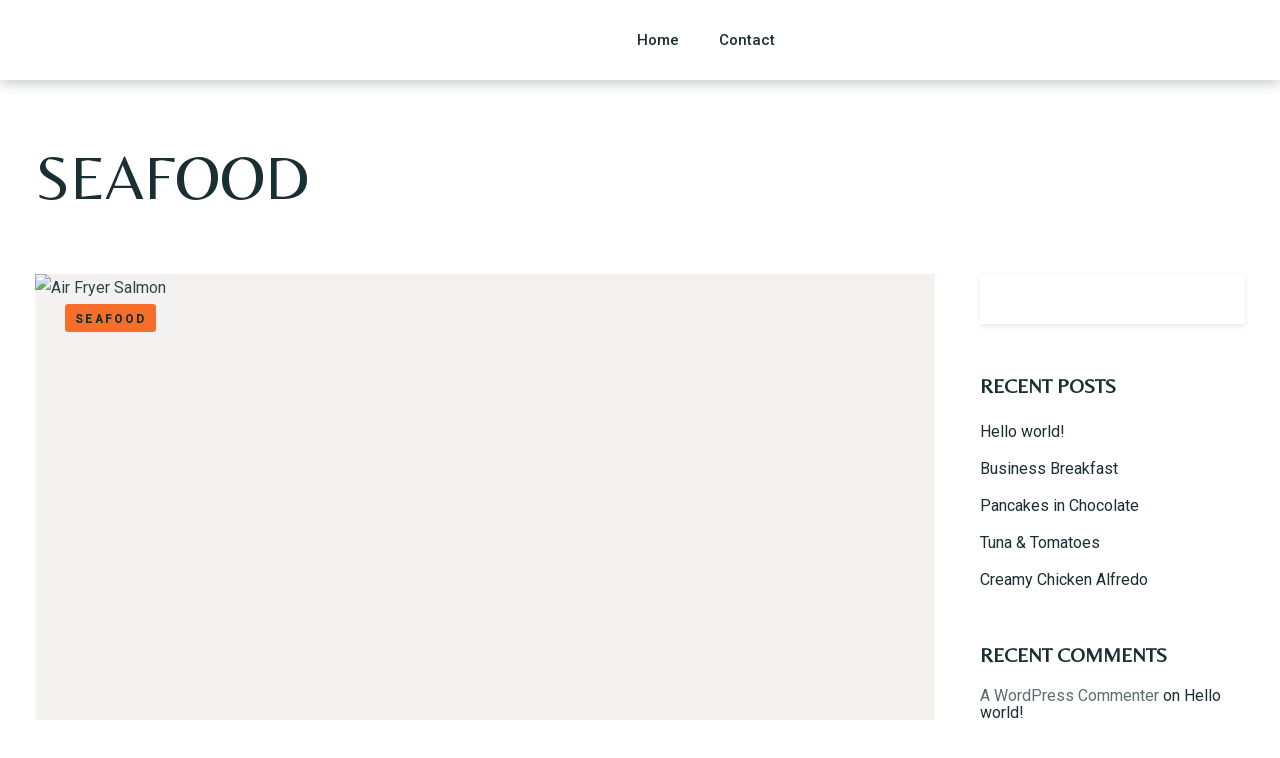

--- FILE ---
content_type: text/css
request_url: https://leuvenchickenrice.be/wp-content/themes/tastyc/style.css?ver=6.1.9
body_size: 25919
content:
/*!
Theme Name: Tastyc
Theme URI: https://bslthemes.com/
Author: bslthemes
Author URI: https://themeforest.net/user/bslthemes
Description: Tastyc - Restaurant WordPress Theme
Requires at least: 4.9
Requires PHP: 7.3
Tested up to: 6.0.2
Version: 2.0.3
License: General Public License
License URI: http://www.gnu.org/licenses/gpl.html
Text Domain: tastyc
Tags: full-width-template, editor-style, featured-images, sticky-post, threaded-comments, translation-ready, theme-options
*/


/*--------------------------------------------

1. common
      - fonts
      - scrollbar
      - typography
      - buttons
      - forms
      - spaces
2. frame
      - preloader
      - marcup
      - menu
      - scroll hint
      - fade scroll object
3. content
      - banner
      - call to action
      - about
      - icon box
      - banner sm
      - counters
      - team
      - testimonials
      - blog
      - comments
      - footer
      - popup
      - breadcrumbs
4. menu
      - default card
      - small card
4. shop
      - minicart
      - product card
      - sidebar
      - cart
      - checkout
5. custom
      - swiper
      - datepicker
      - nice select
      - fancybox
      - mapbox


--------------------------------------------*/

html {
	/* ----- preloader ----- */
	/* ----- menu ----- */
	/* ----- banner ----- */
	/* ----- content ----- */
	/* ----- footer ----- */
}

html .tst-preloader {
	opacity: 0;
	-webkit-transition: 0.4s;
	transition: 0.4s;
	-webkit-transform: translateY(0) scale(0.4);
	transform: translateY(0) scale(0.4);
}

html .tst-dynamic-menu {
	opacity: 1;
	-webkit-transition: 0.6s ease-in-out;
	transition: 0.6s ease-in-out;
}

html .tst-dynamic-menu li.current-menu-item:after {
	-webkit-transition: 0.6s;
	transition: 0.6s;
	content: '';
	width: 80%;
}

html .tst-dynamic-banner {
	opacity: 1;
	-webkit-transition: 0.6s ease-in-out;
	transition: 0.6s ease-in-out;
	-webkit-transition-delay: 0.6s;
	transition-delay: 0.6s;
	position: relative;
	z-index: 1;
}

html .tst-dynamic-banner .tst-banner .tst-cover-frame {
	opacity: 1;
	-webkit-transform: scale(1);
	transform: scale(1);
	-webkit-transition: 0.8s ease-in-out;
	transition: 0.8s ease-in-out;
}

html .tst-dynamic-banner .tst-banner .tst-main-title-frame {
	opacity: 1;
	-webkit-transform: translateY(0) scale(1);
	transform: translateY(0) scale(1);
	-webkit-transition: 0.6s ease-in-out;
	transition: 0.6s ease-in-out;
}

html .tst-dynamic-banner .tst-main-slider-navigation {
	opacity: 1;
	-webkit-transform: translateY(0) scale(1);
	transform: translateY(0) scale(1);
	-webkit-transition: 0.6s ease-in-out;
	transition: 0.6s ease-in-out;
}

html .tst-dynamic-content {
	opacity: 1;
	-webkit-transform: translateY(0);
	transform: translateY(0);
	-webkit-transition: 0.6s ease-in-out;
	transition: 0.6s ease-in-out;
	position: relative;
	z-index: 2;
}

html .tst-dynamic-content .tst-scroll-hint-frame {
	-webkit-transform: scale(1);
	transform: scale(1);
	-webkit-transition: 0.6s ease-in-out;
	transition: 0.6s ease-in-out;
}

html footer .container {
	opacity: 1;
	-webkit-transform: scale(1);
	transform: scale(1);
	-webkit-transition: 0.6s ease-in-out;
	transition: 0.6s ease-in-out;
}

html.is-animating {
	/* ----- preloader ----- */
	/* ----- menu ----- */
	/* ----- banner ----- */
	/* ----- content ----- */
	/* ----- footer ----- */
}

html.is-animating .tst-preloader {
	opacity: 1;
	-webkit-transform: translateY(-80px) scale(0.6);
	transform: translateY(-80px) scale(0.6);
	-webkit-transition: 0.4s;
	transition: 0.4s;
	-webkit-transition-delay: .2s;
	transition-delay: .2s;
}

html.is-animating .tst-dynamic-menu {
	opacity: 0.999;
}

html.is-animating .tst-dynamic-menu li.current-menu-item:after {
	content: '';
	width: 0;
}

html.is-animating .tst-dynamic-menu li ul {
	opacity: 0 !important;
	-webkit-transform: translateY(20px) !important;
	transform: translateY(20px) !important;
}

html.is-animating .tst-dynamic-menu nav.tst-active {
	opacity: 0 !important;
	-webkit-transform: translateY(20px) !important;
	transform: translateY(20px) !important;
}

html.is-animating .tst-dynamic-banner {
	opacity: 0.999;
}

html.is-animating .tst-dynamic-banner .tst-banner .tst-cover-frame {
	opacity: 0;
	-webkit-transform: scale(1.3);
	transform: scale(1.3);
}

html.is-animating .tst-dynamic-banner .tst-banner .tst-main-title-frame {
	opacity: 0;
	-webkit-transform: translateY(-200px) scale(0.8);
	transform: translateY(-200px) scale(0.8);
}

html.is-animating .tst-dynamic-banner .tst-main-slider-navigation {
	opacity: 0;
	-webkit-transform: translateY(100px) scale(0.8);
	transform: translateY(100px) scale(0.8);
}

html.is-animating .tst-dynamic-content {
	opacity: 0;
	-webkit-transform: translateY(100px);
	transform: translateY(100px);
}

html.is-animating .tst-dynamic-content .tst-scroll-hint-frame {
	-webkit-transform: scale(0);
	transform: scale(0);
	-webkit-transition-delay: .4s;
	transition-delay: .4s;
}

html.is-animating footer .container {
	opacity: 0;
	-webkit-transform: scale(0.8);
	transform: scale(0.8);
}


html.is-animating .preloader-disabled .tst-preloader {
	opacity: 0;
	-webkit-transform: none;
	transform: none;
}

html.is-animating .preloader-disabled .tst-dynamic-menu {
	opacity: 1;
}

html.is-animating .preloader-disabled .tst-dynamic-menu li.current-menu-item:after {
	content: '';
	width: 80%;
}

html.is-animating .preloader-disabled .tst-dynamic-menu nav.tst-active {
	opacity: 1 !important;
}

html.is-animating .preloader-disabled .tst-dynamic-banner {
	opacity: 1;
}

html.is-animating .preloader-disabled .tst-dynamic-banner .tst-banner .tst-cover-frame {
	opacity: 1;
	-webkit-transform: none;
	transform: none;
}

html.is-animating .preloader-disabled .tst-dynamic-banner .tst-banner .tst-main-title-frame {
	opacity: 1;
	-webkit-transform: none;
	transform: none;
}

html.is-animating .preloader-disabled .tst-dynamic-banner .tst-main-slider-navigation {
	opacity: 1;
	-webkit-transform: none;
	transform: none;
}

html.is-animating .preloader-disabled .tst-dynamic-content {
	opacity: 1;
	-webkit-transform: none;
	transform: none;
}

html.is-animating .preloader-disabled .tst-dynamic-content .tst-scroll-hint-frame {
	-webkit-transform: none;
	transform: none;
}

html.is-animating .preloader-disabled footer .container {
	opacity: 1;
	-webkit-transform: none;
	transform: none;
}

.tst-app.preloader-disabled {
	opacity: 1;
}


/**********************************

common

***********************************/


/*-------------------------
fonts
-------------------------*/


/*-------------------------
scrollbar
--------------------------*/

::-webkit-scrollbar {
	width: 4px;
}

::-webkit-scrollbar-track {
	background: black;
}

::-webkit-scrollbar-thumb {
	background: #f39c12;
	border-radius: 2px;
}

::-webkit-scrollbar-thumb:hover {
	-webkit-filter: brightness(108%);
	filter: brightness(108%);
}


/*-------------------------
typography
-------------------------*/

* {
	-webkit-box-sizing: border-box;
	box-sizing: border-box;
}

body {
	color: #1a2f33;
	font-size: 18px;
	font-weight: 300;
	font-family: "Josefin Sans", sans-serif;
	background-size: 100%;
	background-attachment: fixed;
}

body .tst-main-overlay {
	position: fixed;
	bottom: 0;
	left: 0;
	width: 100%;
	height: 100%;
	background-image: -webkit-gradient(linear, left top, left bottom, from(rgba(4, 25, 29, 0.7)), color-stop(20%, rgba(4, 25, 29, 0.7)));
	background-image: linear-gradient(180deg, rgba(4, 25, 29, 0.7) 0%, rgba(4, 25, 29, 0.7) 20%);
}

*,
*:focus {
	outline: inherit;
}

a,
a:hover {
	color: inherit;
	text-decoration: none;
}

a.tst-color:hover,
a:hover.tst-color:hover {
	color: #f39c12;
}

.h1,
.h2,
.h3,
.h4,
.h5,
.h6,
h1,
h2,
h3,
h4,
h5,
h6 {
	font-family: "Playfair Display", serif;
	font-weight: 900;
	margin: 0;
	-ms-word-wrap: break-word;
	word-wrap: break-word;
}

.h1,
h1 {
	font-size: 80px;
}

.h2,
h2 {
	font-size: 68px;
}

.h3,
h3 {
	font-size: 48px;
}

.h4,
h4 {
	font-size: 40px;
}

.h5,
h5 {
	font-size: 24px;
}

.h6,
h6 {
	padding-top: 4px;
	text-transform: uppercase;
	font-size: 12px;
	font-weight: 800;
	letter-spacing: 2px;
	font-family: "Josefin Sans", sans-serif;
	margin: 0;
}

.tst-text {
	opacity: 0.7;
	font-size: 17px;
	font-weight: 300;
	font-family: "Josefin Sans", sans-serif;
	margin: 0;
}

.tst-text p:last-child {
	margin-bottom: 0px;
}

.tst-text.tst-text-lg {
	font-size: 18px;
}

.tst-label {
	display: inline-block;
	white-space: nowrap;
	text-transform: uppercase;
	font-size: 12px;
	font-weight: 800;
	letter-spacing: 2px;
	font-family: "Josefin Sans", sans-serif;
	margin: 0;
	-webkit-transition: 0.3s ease-in-out;
	transition: 0.3s ease-in-out;
}

.tst-el-more .tst-label {
	font-size: 12px;
}

.tst-icon-link {
	font-size: 14px;
	letter-spacing: 2px;
	font-family: "Josefin Sans", sans-serif;
	margin: 0 5px;
	-webkit-transition: 0.3s ease-in-out;
	transition: 0.3s ease-in-out;
}

.tst-icon-link:hover {
	opacity: 1;
	color: #f39c12;
}

.elementor-widget-tastyc-about-us-wide .tst-icon-link {
	display: none;
}

.tst-suptitle {
	position: relative;
	text-transform: uppercase;
	font-size: 12px;
	letter-spacing: 2px;
	font-weight: 800;
	font-family: "Josefin Sans", sans-serif;
	margin: 0;
	padding-left: 45px;
}

.tst-suptitle:before {
	content: '';
	height: 4px;
	border-radius: 2px;
	width: 30px;
	position: absolute;
	left: 0;
	top: 4px;
	background-color: #f39c12;
}

.tst-suptitle.tst-suptitle-center {
	text-align: center;
	padding-left: 0;
	padding-top: 20px;
}

.tst-suptitle.tst-suptitle-center:before {
	top: 0;
	left: 50%;
	margin-left: -15px;
}

.tst-spacer {
	height: 0;
	margin: 60px 0;
	border-bottom: dotted 4px rgba(26, 47, 51, 0.7);
	opacity: 0.3;
}

.tst-spacer.tst-spacer-only-bottom-space {
	margin-top: 0;
}

.tst-spacer.tst-spacer-only-top-space {
	margin-bottom: 0;
}

.tst-spacer.tst-white {
	border-bottom: dotted 4px rgba(242, 246, 247, 0.3);
}

.tst-spacer-sm {
	height: 1px;
	margin: 15px 0;
	border-bottom: dotted 2px rgba(26, 47, 51, 0.7);
	opacity: 0.3;
}

.tst-text-shadow {
	text-shadow: 0 5px 20px rgba(26, 47, 51, 0.95);
}

.tst-white {
	color: #f2f6f7;
}

a.tst-white {
	color: #f2f6f7;
	opacity: 0.8;
}

a.tst-white:hover {
	color: #f2f6f7;
	opacity: 1;
}

.tst-white-2 {
	color: #e5ebef;
}

a.tst-white-2 {
	color: #e5ebef;
}

a.tst-white-2:hover {
	color: #e5ebef;
}

.tst-white-2 {
	opacity: 1;
}

.tst-white-2:hover {
	opacity: 1;
}

.tst-color {
	color: #f39c12;
}

.tst-right {
	float: right;
}

@media (max-width: 992px) {
	.h1,
	h1 {
		font-size: 64px;
	}
	.h2,
	h2 {
		font-size: 48px;
	}
	.h3,
	h3 {
		font-size: 32px;
	}
	.h4,
	h4 {
		font-size: 24px;
	}
	.h5,
	h5 {
		font-size: 20px;
	}
	.tst-text .tst-text-lg {
		font-size: 16px;
	}
	.col__sedebar {
		margin-top: 60px;
	}
}

@media (max-width: 992px) {
	.tst-suptitle.tst-suptitle-mobile-md-center {
		text-align: center;
		padding-left: 0;
		padding-top: 20px;
	}
	.tst-suptitle.tst-suptitle-mobile-md-center:before {
		top: 0;
		left: 50%;
		margin-left: -15px;
	}
}

@media (max-width: 790px) {
	.h1,
	h1 {
		font-size: 48px;
	}
	.h2,
	h2 {
		font-size: 40px;
	}
	.h3,
	h3 {
		font-size: 32px;
	}
	.h4,
	h4 {
		font-size: 24px;
	}
	.h5,
	h5 {
		font-size: 20px;
	}
	.tst-suptitle.tst-suptitle-mobile-center {
		text-align: center;
		padding-left: 0;
		padding-top: 20px;
	}
	.tst-suptitle.tst-suptitle-mobile-center:before {
		top: 0;
		left: 50%;
		margin-left: -15px;
	}
	.tst-btn-mobile {
		display: -webkit-box;
		display: -ms-flexbox;
		display: flex;
		-webkit-box-pack: justify;
		-ms-flex-pack: justify;
		justify-content: space-between;
		-webkit-box-orient: vertical;
		-webkit-box-direction: normal;
		-ms-flex-direction: column;
		flex-direction: column;
	}
	.tst-btn-mobile a {
		margin: 0;
		margin-bottom: 30px;
	}
	.tst-btn-mobile a:last-child {
		margin-bottom: 0;
	}
}


/*-------------------------
buttons
-------------------------*/

.tst-btn {
	position: relative;
	padding: 0 30px;
	background-color: #f39c12;
	display: inline-block;
	height: 60px;
	line-height: 60px;
	cursor: pointer;
	font-family: "Josefin Sans", sans-serif;
	margin-right: 5px;
	text-transform: uppercase;
	font-size: 12px;
	letter-spacing: 2px;
	font-weight: 800;
	border: none;
	-webkit-transition: 0.3s ease-in-out;
	transition: 0.3s ease-in-out;
	border-radius: 5px;
	white-space: nowrap;
}

.tst-btn.tst-btn-shadow {
	-webkit-box-shadow: 0 3px 5px 0 rgba(26, 47, 51, 0.3);
	box-shadow: 0 3px 5px 0 rgba(26, 47, 51, 0.3);
}

.tst-btn:before {
	content: '';
	height: 7px;
	width: calc(100% - 36px);
	position: absolute;
	bottom: -7px;
	border-radius: 0 0 5px 5px;
	background-color: #f2f6f7;
	opacity: 0.15;
	-webkit-transition: 0.3s ease-in-out;
	transition: 0.3s ease-in-out;
	left: 18px;
}

.tst-menu .tst-btn:before {
	display: none;
}

.tst-btn:last-child {
	margin-right: 0;
}

.tst-btn:hover {
	-webkit-filter: brightness(108%);
	filter: brightness(108%);
	-webkit-transform: scale(1.015);
	transform: scale(1.015);
}

.tst-btn:hover:before {
	bottom: -5px;
	-webkit-transform: scale(0.95);
	transform: scale(0.95);
}

.tst-btn.tst-btn-lg {
	padding: 0 40px;
	height: 60px;
	line-height: 60px;
}

.tst-btn i {
	margin-right: 5px;
	font-size: 18px;
	-webkit-transform: translateY(1px);
	transform: translateY(1px);
}

.tst-btn.tst-cart-btn {
	margin: 0;
	padding: 0;
	width: 60px;
	text-align: center;
}

.tst-btn.tst-cart-btn svg {
	width: 18px;
	-webkit-transform: translateY(-3px);
	transform: translateY(-3px);
}


/*-------------------------
forms
-------------------------*/

body form input {
	border: none;
	border-radius: 5px;
	width: 100%;
	height: 50px;
	margin-bottom: 20px;
	padding: 0 20px;
	-webkit-box-shadow: 0 2px 5px 0 rgba(26, 47, 51, 0.11);
	box-shadow: 0 2px 5px 0 rgba(26, 47, 51, 0.11);
	color: #1a2f33;
	opacity: 1;
	font-size: 17px;
	font-weight: 400;
}

form input:focus {
	outline: inherit;
}

form input::-webkit-input-placeholder {
	color: #1a2f33 !important;
	opacity: 1;
	font-weight: 400;
}

form input:-ms-input-placeholder {
	color: #1a2f33 !important;
	opacity: 1;
	font-weight: 400;
}

form input::-ms-input-placeholder {
	color: #1a2f33 !important;
	opacity: 1;
	font-weight: 400;
}

form input::placeholder {
	color: #1a2f33 !important;
	opacity: 1;
	font-weight: 400;
}

textarea {
	border: none;
	border-radius: 5px;
	width: 100%;
	height: 140px;
	margin-bottom: 15px;
	padding: 15px 20px;
	-webkit-box-shadow: 0 2px 5px 0 rgba(26, 47, 51, 0.11);
	box-shadow: 0 2px 5px 0 rgba(26, 47, 51, 0.11);
	color: #1a2f33 !important;
	opacity: 1;
	font-size: 17px;
	font-weight: 400;
}

textarea:focus {
	outline: inherit;
}

textarea::-webkit-input-placeholder {
	color: #1a2f33 !important;
	opacity: 1;
	font-weight: 400;
}

textarea:-ms-input-placeholder {
	color: #1a2f33 !important;
	opacity: 1;
	font-weight: 400;
}

textarea::-ms-input-placeholder {
	color: #1a2f33 !important;
	opacity: 1;
	font-weight: 400;
}

textarea::placeholder {
	color: #1a2f33 !important;
	opacity: 1;
	font-weight: 400;
}


/*-------------------------
spaces
-------------------------*/

.tst-mb-15 {
	margin-bottom: 15px;
}

.tst-mb-30 {
	margin-bottom: 30px;
}

.tst-mb-60 {
	margin-bottom: 60px;
}

.tst-mb-70 {
	margin-bottom: 70px;
}

.tst-mr-30 {
	margin-right: 30px;
}

.tst-ml-30 {
	margin-left: 30px;
}

.tst-mt-30 {
	margin-top: 30px;
}

.tst-p-60-60 {
	padding-top: 60px;
	padding-bottom: 60px;
}

.tst-p-60-0 {
	padding-top: 60px;
}

.tst-p-0-60 {
	padding-bottom: 60px;
}


/**********************************

frame

***********************************/


/*-------------------------
preloader
-------------------------*/

.tst-preloader-frame {
	position: fixed;
	z-index: 99999;
	width: 100%;
	height: 100%;
	top: 0;
	left: 0;
	display: flex;
	align-items: center;
	justify-content: center;
}

.tst-preloader-frame .tst-preloader {
	position: relative;
	-webkit-transform: scale(0.5);
	transform: scale(0.5);
	width: 80px;
	height: 80px;
	top: 80px;
	left: 0;
	background-position: center center;
	background-repeat: no-repeat;
	background-size: contain;
}

.tst-preloader-frame .tst-preloader span {
	position: absolute;
	border: 6px solid #f39c12;
	border-top: 6px solid transparent;
	border-radius: 999px;
}

.tst-preloader-frame .tst-preloader span:nth-child(1) {
	width: 80px;
	height: 80px;
	-webkit-animation: spin-1 2s infinite linear;
	animation: spin-1 2s infinite linear;
}

.tst-preloader-frame .tst-preloader span:nth-child(2) {
	top: 20px;
	left: 20px;
	width: 40px;
	height: 40px;
	-webkit-animation: spin-2 1s infinite linear;
	animation: spin-2 1s infinite linear;
}

@-webkit-keyframes spin-1 {
	0% {
		-webkit-transform: rotate(360deg);
		transform: rotate(360deg);
		opacity: 1;
	}
	50% {
		-webkit-transform: rotate(180deg);
		transform: rotate(180deg);
		opacity: 0.5;
	}
	100% {
		-webkit-transform: rotate(0deg);
		transform: rotate(0deg);
		opacity: 1;
	}
}

@keyframes spin-1 {
	0% {
		-webkit-transform: rotate(360deg);
		transform: rotate(360deg);
		opacity: 1;
	}
	50% {
		-webkit-transform: rotate(180deg);
		transform: rotate(180deg);
		opacity: 0.5;
	}
	100% {
		-webkit-transform: rotate(0deg);
		transform: rotate(0deg);
		opacity: 1;
	}
}

@-webkit-keyframes spin-2 {
	0% {
		-webkit-transform: rotate(0deg);
		transform: rotate(0deg);
		opacity: 0.5;
	}
	50% {
		-webkit-transform: rotate(180deg);
		transform: rotate(180deg);
		opacity: 1;
	}
	100% {
		-webkit-transform: rotate(360deg);
		transform: rotate(360deg);
		opacity: 0.5;
	}
}

@keyframes spin-2 {
	0% {
		-webkit-transform: rotate(0deg);
		transform: rotate(0deg);
		opacity: 0.5;
	}
	50% {
		-webkit-transform: rotate(180deg);
		transform: rotate(180deg);
		opacity: 1;
	}
	100% {
		-webkit-transform: rotate(360deg);
		transform: rotate(360deg);
		opacity: 0.5;
	}
}


/*-------------------------
marcup
-------------------------*/

.tst-app {
	width: 100%;
	position: relative;
	overflow: hidden;
	opacity: 0;
	z-index: 1;
}

.tst-content-frame {
	position: relative;
	z-index: 99999;
	border-radius: 10px;
	/*
	-webkit-box-shadow: 0 5px 10px 0 rgba(26, 47, 51, 0.4);
	box-shadow: 0 5px 10px 0 rgba(26, 47, 51, 0.4);
	*/
	margin-left: 45px;
	margin-right: 45px;
}

.tst-content-frame--start {
	position: relative;
	background-color: #fcfcfc;
	border-radius: 10px 10px 0 0;
}

.tst-content-frame--container {
	background-color: #fcfcfc;
}

.elementor-page .tst-content-frame--container {
	background-color: transparent;
}

.tst-content-frame--end {
	position: relative;
	background-color: #fcfcfc;
	border-radius: 0 0 10px 10px;
}

.tst-content-frame .elementor-section {
	background-color: #fcfcfc;
}

.tst-content-frame .elementor-section:first-child .tst-content-frame--end {
	display: none;
}

.tst-content-frame .elementor-section:last-child .tst-content-frame--start {
	display: none;
}

.tst-content-frame--start:before {
	content: '';
	height: 10px;
	width: calc(100% - 30px);
	position: absolute;
	z-index: 999;
	top: -10px;
	border-radius: 5px 5px 0 0;
	background-color: #f2f6f7;
	opacity: 0.2;
	left: 15px;
}

.tst-content-frame--end:after {
	content: '';
	height: 10px;
	width: calc(100% - 30px);
	position: absolute;
	bottom: -10px;
	border-radius: 0 0 5px 5px;
	background-color: #f2f6f7;
	opacity: 0.2;
	left: 15px;
}

@media (max-width: 790px) {
	.tst-content-frame {
		margin-left: 10px;
		margin-right: 10px;
	}
}


/*-------------------------
menu
-------------------------*/

.tst-menu-frame {
	height: auto;
	position: fixed;
	z-index: 9999999;
	width: 100%;
	padding: 0 15px;
}

.tst-menu {
	-webkit-transform: translateY(15px);
	transform: translateY(15px);
	position: relative;
	width: 100%;
	display: -webkit-box;
	display: -ms-flexbox;
	display: flex;
	-webkit-box-pack: justify;
	-ms-flex-pack: justify;
	justify-content: space-between;
	-webkit-box-align: center;
	-ms-flex-align: center;
	align-items: center;
	height: 80px;
	padding: 0 30px;
	border-radius: 10px 10px;
	background-color: white;
	-webkit-box-shadow: 0 5px 10px 0 rgba(26, 47, 51, 0.2);
	box-shadow: 0 5px 10px 0 rgba(26, 47, 51, 0.2);
	-webkit-transition: 0.4s ease-in-out;
	transition: 0.4s ease-in-out;
}

.tst-menu:after {
	content: '';
	height: 10px;
	width: calc(100% - 30px);
	position: absolute;
	bottom: -10px;
	border-radius: 0 0 5px 5px;
	background-color: #f2f6f7;
	opacity: 0.15;
	left: 15px;
}

.tst-menu>.elementor {
	width: 100%;
}

.tst-menu .tst-logo {
	width: 100px;
}

.tst-menu-nav ul {
	padding: 0;
	margin: 0;
	display: -webkit-box;
	display: -ms-flexbox;
	display: flex;
	justify-content: center;
}

.tst-menu-nav ul li {
	height: 80px;
	position: relative;
	display: flex;
	align-items: center;
	list-style-type: none;
}

.tst-menu-nav ul li a {
	position: relative;
	padding: 0;
	display: flex;
	align-items: center;
	width: auto;
	height: 100%;
	text-transform: uppercase;
	font-size: 12px;
	letter-spacing: 1px;
	font-weight: 800;
	font-family: "Josefin Sans", sans-serif;
	margin: 0 20px;
	-webkit-transition: 0.3s ease-in-out;
	transition: 0.3s ease-in-out;
	white-space: nowrap;
}

.tst-menu-nav ul li li {
	white-space: normal;
}

.tst-menu-nav .top-menu-nav > ul > li:hover > a {
	color: #f39c12;
}

.tst-menu-nav ul li ul li a:before, .tst-menu-nav ul li ul li.current-menu-item a:before {
	content: '';
  display: none;
	position: absolute;
	left: 0;
	bottom: -2px;
	width: 0;
	height: 2px;
	background: #1b2f33;
	transition: all 0.3s ease 0s;
}

.tst-menu-nav ul li.current-menu-item:after {
	content: '';
	background-color: #f39c12;
	position: absolute;
	bottom: 0;
	height: 4px;
	left: 10%;
	border-radius: 2px 2px 0 0;
}

.tst-menu-nav ul li.menu-item-has-children {
	position: relative;
}

.tst-menu-nav ul li.menu-item-has-children>a:after {
	display: inline;
	vertical-align: middle;
	font-family: "Font Awesome 5 Free";
	font-weight: 900;
	content: "\f078";
	margin-left: 5px;
	position: relative;
	top: 0;
	font-size: 0.8em;
}

.tst-menu-nav ul li ul {
	pointer-events: none;
	opacity: 0;
	-webkit-transform: translateY(20px);
	transform: translateY(20px);
	padding: 25px 0;
	min-width: 160px;
	position: absolute;
	z-index: 1;
	top: 90px;
	left: 0;
	text-align: left;
	border-radius: 5px;
	background-color: #f39c12;
	-webkit-box-orient: vertical;
	-webkit-box-direction: normal;
	-ms-flex-direction: column;
	flex-direction: column;
	-webkit-box-shadow: 0 3px 5px 0 rgba(26, 47, 51, 0.2);
	box-shadow: 0 3px 5px 0 rgba(26, 47, 51, 0.2);
	-webkit-transition: 0.3s ease-in-out;
	transition: 0.3s ease-in-out;
}

.tst-menu-nav ul li ul:before {
	height: 10px;
	width: 100%;
	left: 0;
	background-color: transparent;
	content: '';
	position: absolute;
	top: -10px;
	z-index: 999;
}

.tst-menu-nav ul li ul:after {
	content: '';
	height: 7px;
	width: calc(100% - 20px);
	position: absolute;
	bottom: -7px;
	border-radius: 0 0 5px 5px;
	background-color: #f2f6f7;
	opacity: 0.15;
	left: 10px;
}

.tst-menu-nav ul li ul li {
	padding: 0 30px;
	margin-bottom: 15px;
	height: auto;
}

.tst-menu-nav ul li ul li a {
	white-space: nowrap;
	display: block;
	line-height: 20px;
	padding: 0;
	margin: 0;
}

.tst-menu-nav ul li ul li ul {
	pointer-events: none;
	opacity: 0;
	-webkit-transform: translateY(20px);
	transform: translateY(20px);
	top: -25px;
	background: #ffb238;
	left: calc(95%)!important;
}

.tst-menu-nav ul li ul li ul:before {
	height: 100%;
	width: 10px;
	left: -10px;
	background-color: transparent;
	content: '';
	position: absolute;
	top: 0;
}

.tst-menu-nav ul li ul li.menu-item-has-children {
	position: relative;
}

@media (min-width: 992px) {
	.tst-menu-nav ul li:hover ul {
		opacity: 1;
		pointer-events: all;
		-webkit-transform: translateY(0);
		transform: translateY(0);
	}
	.tst-menu-nav ul li:hover ul li ul {
		opacity: 0;
		-webkit-transform: translateY(20px);
		transform: translateY(20px);
	}
	.tst-menu-nav ul li ul li a:after {
		-webkit-transition: all 0.3s ease 0s;
		transition: all 0.3s ease 0s;
	}
	.tst-menu-nav ul li:hover ul li:hover a:after {
		-webkit-transform: rotate(-90deg);
		transform: rotate(-90deg);
		display: inline-block;
		top: -2px;
	}
	.tst-menu-nav ul li:hover ul li:hover ul {
		opacity: 1;
		pointer-events: all;
		-webkit-transform: translateY(0);
		transform: translateY(0);
	}
	.tst-menu-nav ul li:hover ul {
		max-height: 500px;
	}
	.tst-menu-nav ul li ul li:hover > a:before, .tst-menu-nav ul li ul li.current-menu-item > a:before {
		width: 100%;
	}
}

@media (max-width: 992px) {
	.tst-menu-nav ul li a {
		margin-left: 30px;
		margin-right: 30px;
	}
	.tst-menu-nav li.dropdown-active>ul {
		opacity: 1;
		pointer-events: all;
		-webkit-transform: translateY(0);
		transform: translateY(0);
		margin-top: 10px;
	}
	.tst-menu-nav li.menu-item-has-children>a>span:after {
		transition: all 0.2s ease 0s;
		-webkit-transition: all 0.2s ease 0s;
	}
	.tst-menu-nav li.menu-item-has-children.dropdown-active>a>span:after {
		transform: rotate(180deg);
		-webkit-transform: rotate(180deg);
	}
	.tst-menu-nav ul li ul li ul {
		margin-left: -30px;
		margin-right: -30px;
		top: 0;
		left: 0!important;
		background: rgba(0, 0, 0, 0.1);
	}
	.tst-menu-nav ul li ul li a {
		white-space: normal;
	}
}

.tst-menu-right {
	display: -webkit-box;
	display: -ms-flexbox;
	display: flex;
	-webkit-box-align: center;
	-ms-flex-align: center;
	align-items: center;
	justify-content: flex-end;
}

.tst-menu-right .tst-cart {
	-webkit-transform: translateY(-2px);
	transform: translateY(-2px);
	position: relative;
	margin-left: 20px;
	position: relative;
	top: -2px;
	cursor: pointer;
}

.tst-menu-right .tst-cart svg {
	width: 25px;
}

.tst-menu-right .tst-cart .tst-cart-number {
	line-height: 19px;
	position: absolute;
	top: -4px;
	right: -4px;
	font-weight: 600;
	background-color: #2ecc71;
	color: #f2f6f7;
	height: 17px;
	width: 17px;
	font-size: 12px;
	text-align: center;
	border-radius: 50%;
}

.tst-menu-right .tst-menu-button-frame {
	display: none;
	margin-left: 15px;
	height: 80px;
	width: 30px;
	-webkit-box-pack: center;
	-ms-flex-pack: center;
	justify-content: center;
	-webkit-box-align: center;
	-ms-flex-align: center;
	align-items: center;
}

.tst-menu-right .tst-menu-button-frame .tst-menu-btn {
	padding-top: 2px;
	width: 25px;
	position: relative;
	cursor: pointer;
	display: -webkit-box;
	display: -ms-flexbox;
	display: flex;
	-webkit-box-pack: center;
	-ms-flex-pack: center;
	justify-content: center;
	-webkit-box-align: center;
	-ms-flex-align: center;
	align-items: center;
}

.tst-menu-right .tst-menu-button-frame .tst-menu-btn .tst-burger {
	display: -webkit-box;
	display: -ms-flexbox;
	display: flex;
	-webkit-box-pack: center;
	-ms-flex-pack: center;
	justify-content: center;
	padding-top: 1px;
	width: 20px;
	height: 20px;
	border-radius: 50%;
}

.tst-menu-right .tst-menu-button-frame .tst-menu-btn .tst-burger span,
.tst-menu-right .tst-menu-button-frame .tst-menu-btn .tst-burger span:after,
.tst-menu-right .tst-menu-button-frame .tst-menu-btn .tst-burger span:before {
	content: "";
	display: block;
	width: 19px;
	height: 0.10em;
	border-radius: 3px;
	background: #1a2f33;
	-webkit-transition: 0.4s ease-in-out;
	transition: 0.4s ease-in-out;
	-webkit-backface-visibility: hidden;
	backface-visibility: hidden;
}

.tst-menu-right .tst-menu-button-frame .tst-menu-btn .tst-burger span {
	position: relative;
	margin: 7px 0 0;
}

.tst-menu-right .tst-menu-button-frame .tst-menu-btn .tst-burger span:after,
.tst-menu-right .tst-menu-button-frame .tst-menu-btn .tst-burger span:before {
	position: absolute;
}

.tst-menu-right .tst-menu-button-frame .tst-menu-btn .tst-burger span:before {
	top: -7px;
}

.tst-menu-right .tst-menu-button-frame .tst-menu-btn .tst-burger span:after {
	top: 7px;
}

.tst-menu-right .tst-menu-button-frame .tst-menu-btn.tst-active .tst-burger span {
	-webkit-transform: rotate(45deg);
	transform: rotate(45deg);
}

.tst-menu-right .tst-menu-button-frame .tst-menu-btn.tst-active .tst-burger span:before {
	-webkit-transform: translate(0px, 7px) rotate(-90deg);
	transform: translate(0px, 7px) rotate(-90deg);
}

.tst-menu-right .tst-menu-button-frame .tst-menu-btn.tst-active .tst-burger span:after {
	-webkit-transform: translate(0px, -7px) rotate(-90deg);
	transform: translate(0px, -7px) rotate(-90deg);
}

.tst-menu-frame.tst-active .tst-menu {
	-webkit-transform: translateY(0);
	transform: translateY(0);
	border-radius: 0 0 10px 10px;
}

@media (max-width: 992px) {
	.tst-menu-frame {
		width: 100%;
		padding: 0;
	}
	.tst-menu-overlay {
		display: none;
	}
	.tst-menu {
		width: 100%;
		-webkit-transform: translateY(0);
		transform: translateY(0);
		border-radius: 0 0 10px 10px;
	}
	.tst-menu-nav {
		opacity: 0;
		pointer-events: none;
		-webkit-transform: translateY(20px);
		transform: translateY(20px);
		-webkit-box-shadow: 0 5px 10px 0 rgba(26, 47, 51, 0.2);
		box-shadow: 0 5px 10px 0 rgba(26, 47, 51, 0.2);
		padding: 15px 0;
		text-align: center;
		position: fixed;
		left: 10px;
		top: 90px;
		background-color: white;
		width: calc(100% - 20px);
		border-radius: 5px;
		-webkit-transition: 0.4s ease-in-out;
		transition: 0.4s ease-in-out;
	}
	.tst-menu-nav.tst-active {
		opacity: 1;
		pointer-events: all;
		-webkit-transform: translateY(0);
		transform: translateY(0);
	}
	.tst-menu-nav:after {
		content: '';
		height: 10px;
		width: calc(100% - 30px);
		position: absolute;
		bottom: -10px;
		border-radius: 0 0 5px 5px;
		background-color: white;
		opacity: 0.15;
		left: 15px;
	}
	.tst-menu-nav ul {
		-webkit-box-orient: vertical;
		-webkit-box-direction: normal;
		-ms-flex-direction: column;
		flex-direction: column;
	}
	.tst-menu-nav ul li {
		height: auto;
		padding: 15px 30px 0;
		display: block;
	}
	.tst-menu-nav ul li a {
		padding: 0;
		margin-bottom: 10px;
	}
	.tst-menu-nav ul li.current-menu-item:after {
		display: none;
	}
	.tst-menu-nav ul li ul {
		opacity: 1;
		top: auto;
		padding: 0;
		max-height: 0;
		-webkit-transform: none;
		transform: none;
		position: relative;
		overflow: hidden;
		-webkit-box-shadow: none;
		box-shadow: none;
		height: auto;
		-webkit-transition: 0.6s ease-in-out;
		transition: 0.6s ease-in-out;
	}
	.tst-menu-nav li.dropdown-active>ul {
		max-height: 1000px;
	}
	.tst-menu-right {
		width: auto;
	}
	.tst-menu-right .tst-btn {
		display: none;
	}
	.tst-menu-right .tst-menu-button-frame {
		display: -webkit-box !important;
		display: -ms-flexbox !important;
		display: flex !important;
	}
}


/*-------------------------
scroll hint
-------------------------*/

.tst-scroll-hint-frame {
	height: 74px;
	width: 74px;
	border-radius: 50%;
	position: absolute;
	top: -40px;
	left: calc(50% - 37px);
	z-index: 9999;
	display: -webkit-box;
	display: -ms-flexbox;
	display: flex;
	-webkit-box-pack: center;
	-ms-flex-pack: center;
	justify-content: center;
	-webkit-box-align: center;
	-ms-flex-align: center;
	align-items: center;
	background-color: #fcfcfc;
}

.tst-scroll-hint-frame:after {
	-webkit-transform: scaleX(1.25) scaleY(1.09);
	transform: scaleX(1.25) scaleY(1.09);
	content: '';
	width: 74px;
	height: 37px;
	opacity: 0.15;
	border-radius: 1000px 1000px 0 0;
	position: absolute;
	top: -11.6%;
	background-color: #f2f6f7;
	z-index: -2;
}

.tst-scroll-hint-frame .tst-scroll-hint {
	-webkit-transform: scale(0.8);
	transform: scale(0.8);
	top: -5px;
	position: relative;
	height: 40px;
	width: 25px;
	border: solid 2px #1a2f33;
	border-radius: 20px;
}

.tst-scroll-hint-frame .tst-scroll-hint:before {
	content: '';
	height: 4px;
	width: 4px;
	border-radius: 50%;
	background-color: #1a2f33;
	position: absolute;
	top: 7px;
	left: 50%;
	-webkit-animation: scroll 1s infinite;
	animation: scroll 1s infinite;
}

@-webkit-keyframes scroll {
	0% {
		-webkit-transform: translateY(0) translateX(-50%);
		transform: translateY(0) translateX(-50%);
	}
	50% {
		-webkit-transform: translateY(6px) translateX(-50%);
		transform: translateY(6px) translateX(-50%);
	}
	100% {
		-webkit-transform: translateY(0) translateX(-50%);
		transform: translateY(0) translateX(-50%);
	}
}

@keyframes scroll {
	0% {
		-webkit-transform: translateY(0) translateX(-50%);
		transform: translateY(0) translateX(-50%);
	}
	50% {
		-webkit-transform: translateY(6px) translateX(-50%);
		transform: translateY(6px) translateX(-50%);
	}
	100% {
		-webkit-transform: translateY(0) translateX(-50%);
		transform: translateY(0) translateX(-50%);
	}
}


/*-------------------------
fade scroll object
-------------------------*/

.tst-fade-up {
	opacity: 0;
	-webkit-transform: translateY(90px) scale(0.97);
	transform: translateY(90px) scale(0.97);
	-webkit-transition: 0.6s ease-in-out;
	transition: 0.6s ease-in-out;
}

.tst-fade-up.tst-active {
	opacity: 1;
	-webkit-transform: translateY(0) scale(1);
	transform: translateY(0) scale(1);
}

.tst-fade-down {
	opacity: 0;
	-webkit-transform: translateY(-90px) scale(0.97);
	transform: translateY(-90px) scale(0.97);
	-webkit-transition: 0.6s ease-in-out;
	transition: 0.6s ease-in-out;
}

.tst-fade-down.tst-active {
	opacity: 1;
	-webkit-transform: translateY(0) scale(1);
	transform: translateY(0) scale(1);
}


/**********************************

content

***********************************/


/*-------------------------
banner
-------------------------*/

.tst-banner {
	position: relative;
	z-index: 0;
	width: 100%;
	height: calc(100vh - 30px);
}

.tst-banner .tst-cover-frame {
	width: 100%;
	height: 100vh;
	position: absolute;
	top: 0;
	left: 0;
	right: 0;
}

.tst-banner .tst-cover-frame .tst-cover {
	width: 100%;
	height: 100%;
	-o-object-fit: cover;
	object-fit: cover;
	-o-object-position: center;
	object-position: center;
}

.tst-banner .tst-cover-frame .tst-map-frame {
	position: relative;
	overflow: hidden;
	height: 100%;
	width: 100%;
}

.tst-banner .tst-cover-frame .tst-map-frame .tst-map {
	-webkit-transform: scale(1.4);
	transform: scale(1.4);
	position: absolute;
	top: 20px;
	height: 100%;
	width: 150%;
	-webkit-transition: 0.4s ease-in-out;
	transition: 0.4s ease-in-out;
}

.tst-banner .tst-cover-frame .tst-map-frame .tst-map.tst-active {
	-webkit-transform: scale(1.5);
	transform: scale(1.5);
}

.tst-banner .tst-cover-frame .tst-overlay {
	position: absolute;
	top: 0;
	left: 0;
	right: 0;
	background-image: linear-gradient(270deg, rgba(4, 25, 29, 0.1) 0%, rgba(4, 25, 29, 0.8) 80%);
	width: 100%;
	height: 100%;
	-webkit-transition: 0.4s ease-in-out;
	transition: 0.4s ease-in-out;
}

.tst-banner .tst-cover-frame .tst-overlay.tst-with-map {
	pointer-events: all;
	background-image: linear-gradient(270deg, rgba(4, 25, 29, 0) 0%, rgba(4, 25, 29, 0.8) 80%);
}

.tst-banner .tst-cover-frame .tst-overlay.tst-with-map.tst-active {
	pointer-events: none;
}

.tst-banner .tst-cover-frame .tst-lock {
	cursor: pointer;
	position: absolute;
	top: 120px;
	right: 45px;
	height: 35px;
	width: 35px;
	border-radius: 50%;
	font-size: 14px;
	background-color: rgba(242, 246, 247, 0.3);
	display: -webkit-box;
	display: -ms-flexbox;
	display: flex;
	-webkit-box-pack: center;
	-ms-flex-pack: center;
	justify-content: center;
	-webkit-box-align: center;
	-ms-flex-align: center;
	align-items: center;
	-webkit-transition: 0.3s ease-in-out;
	transition: 0.3s ease-in-out;
}

.tst-banner .tst-cover-frame .tst-lock.tst-active {
	background-color: #f39c12;
}

.tst-banner .tst-cover-frame .tst-overlay-2 {
	position: absolute;
	top: 0;
	left: 0;
	right: 0;
	background-image: -webkit-gradient(linear, right top, left top, from(rgba(4, 25, 29, 0.3)), color-stop(70%, rgba(4, 25, 29, 0.8)));
	background-image: linear-gradient(270deg, rgba(4, 25, 29, 0.3) 0%, rgba(4, 25, 29, 0.8) 70%);
	width: 100%;
	height: 100%;
}

.tst-banner .tst-banner-content-frame {
	position: relative;
}

.tst-banner .tst-banner-content-frame.tst-with-map {
	pointer-events: none;
}

.tst-banner .tst-banner-content-frame .tst-main-title-frame {
	height: 100vh;
	display: -webkit-box;
	display: -ms-flexbox;
	display: flex;
	-webkit-box-align: center;
	-ms-flex-align: center;
	align-items: center;
}

.tst-banner .tst-banner-content-frame.tst-banner-layout-center .tst-main-title-frame {
	text-align: center;
}

.tst-banner .tst-banner-content-frame .tst-main-title-frame .tst-main-title {
	margin-top: 15px;
	width: 100%;
}

.tst-banner.tst-small-banner {
	height: 70vh;
}

.tst-banner.tst-small-banner .tst-cover-frame {
	height: calc(70vh + 60px);
}

.tst-banner.tst-small-banner .tst-banner-content-frame .tst-main-title-frame {
	height: 70vh;
}

.tst-banner.tst-small-banner .tst-banner-content-frame .tst-main-title-frame .tst-main-title {
	margin-top: 45px;
}

.tst-main-slider .swiper-wrapper {
	z-index: 0;
}

@media (max-width: 790px) {
	.tst-banner {
		height: calc(100vh - 40px);
	}
	.tst-banner .tst-banner-content-frame {
		padding: 90px 0;
		height: 100%;
		display: flex;
		align-items: center;
	}
	.tst-banner .tst-banner-content-frame .tst-main-title-frame {
		height: auto;
	}
	.tst-banner .tst-banner-content-frame .tst-main-title-frame .tst-main-title {
		text-align: center;
	}
	.tst-banner .tst-cover-frame {
		height: 100%;
	}
	.tst-banner .tst-cover-frame .tst-lock {
		display: none;
		pointer-events: none;
	}
	.tst-banner .tst-cover-frame .tst-map-frame .tst-map {
		width: 100%;
	}
	.tst-banner.tst-small-banner {
		height: auto;
	}
	.tst-banner.tst-small-banner .tst-cover-frame {
		height: 100%;
	}
	.tst-banner.tst-small-banner .tst-banner-content-frame {
		padding: 90px 0;
	}
	.tst-banner.tst-small-banner .tst-banner-content-frame .tst-main-title-frame {
		height: auto;
	}
	.tst-main-slider .swiper-wrapper {
		z-index: 0;
	}
}

.tst-dynamic-banner-empty {
	min-height: 80px;
}


/*-------------------------
call to action
-------------------------*/

.tst-call-to-action {
	position: relative;
}

.tst-call-to-action .tst-cover-frame {
	position: absolute;
	top: 0;
	left: 0;
	height: 100%;
	width: 100%;
}

.tst-call-to-action .tst-cover-frame .tst-map-frame {
	position: relative;
	overflow: hidden;
	height: 100%;
	width: 100%;
}

.tst-call-to-action .tst-cover-frame .tst-map-frame .tst-map {
	-webkit-transform: scale(1.4);
	transform: scale(1.4);
	position: absolute;
	top: 20px;
	height: 100%;
	width: 150%;
	-webkit-transition: 0.4s ease-in-out;
	transition: 0.4s ease-in-out;
}

.tst-call-to-action .tst-cover-frame .tst-map-frame .tst-map.tst-active {
	-webkit-transform: scale(1.5);
	transform: scale(1.5);
}

.tst-call-to-action .tst-cover-frame .tst-overlay {
	position: absolute;
	top: 0;
	left: 0;
	right: 0;
	background-image: -webkit-gradient(linear, right top, left top, from(rgba(4, 25, 29, 0.1)), color-stop(70%, rgba(4, 25, 29, 0.7)));
	background-image: linear-gradient(270deg, rgba(4, 25, 29, 0.1) 0%, rgba(4, 25, 29, 0.7) 70%);
	width: 100%;
	height: 100%;
	-webkit-transition: 0.4s ease-in-out;
	transition: 0.4s ease-in-out;
}

.tst-call-to-action .tst-cover-frame .tst-overlay.tst-with-map {
	pointer-events: all;
	background-image: -webkit-gradient(linear, right top, left top, from(rgba(4, 25, 29, 0)), color-stop(80%, rgba(4, 25, 29, 0.7)));
	background-image: linear-gradient(270deg, rgba(4, 25, 29, 0) 0%, rgba(4, 25, 29, 0.7) 80%);
}

.tst-call-to-action .tst-cover-frame .tst-overlay.tst-with-map.tst-active {
	pointer-events: none;
}

.tst-call-to-action .tst-cover-frame .tst-lock {
	cursor: pointer;
	position: absolute;
	top: 40px;
	right: 45px;
	height: 35px;
	width: 35px;
	border-radius: 50%;
	font-size: 14px;
	background-color: rgba(242, 246, 247, 0.3);
	display: -webkit-box;
	display: -ms-flexbox;
	display: flex;
	-webkit-box-pack: center;
	-ms-flex-pack: center;
	justify-content: center;
	-webkit-box-align: center;
	-ms-flex-align: center;
	align-items: center;
	-webkit-transition: 0.3s ease-in-out;
	transition: 0.3s ease-in-out;
}

.tst-call-to-action .tst-cover-frame .tst-lock.tst-active {
	background-color: #f39c12;
}

.tst-call-to-action .tst-cta-frame {
	width: 100%;
	height: 550px;
	display: -webkit-box;
	display: -ms-flexbox;
	display: flex;
	-webkit-box-align: center;
	-ms-flex-align: center;
	align-items: center;
}

.tst-call-to-action .tst-cta-frame .tst-cta {
	width: 100%;
}

.tst-call-to-action .tst-cta-image {
	width: 104%;
	max-width: 104%;
	height: 100%;
	margin-left: -2%;
	-o-object-fit: cover;
	object-fit: cover;
	-o-object-position: center;
	object-position: center;
}

@media (max-width: 992px) {
	.tst-call-to-action .tst-cta-frame {
		text-align: center;
		height: auto;
		padding: 60px 0;
	}
}


/*-------------------------
about
-------------------------*/

.tst-about-cover {
	position: relative;
	overflow: hidden;
	padding-bottom: 100%;
	border-radius: 5px;
	-webkit-box-shadow: 0 5px 10px 0 rgba(26, 47, 51, 0.11);
	box-shadow: 0 5px 10px 0 rgba(26, 47, 51, 0.11);
}

.tst-about-cover.tst-video-cover {
	padding-bottom: 60%;
}

.tst-about-cover .tst-cover {
	width: 100%;
	height: 100%;
	position: absolute;
	top: 0;
	left: 0;
	border-radius: 5px;
	-o-object-fit: cover;
	object-fit: cover;
	-o-object-position: center;
	object-position: center;
}

.tst-about-cover .tst-overlay {
	border-radius: 5px;
	position: absolute;
	top: 0;
	left: 0;
	right: 0;
	background-color: rgba(4, 25, 29, 0.3);
	width: 100%;
	height: 100%;
}

.tst-about-cover .tst-play-button {
	position: absolute;
	top: 50%;
	left: 50%;
	border-radius: 50%;
	height: 70px;
	width: 70px;
	margin-left: -35px;
	margin-top: -35px;
	background-color: #f39c12;
	display: -webkit-box;
	display: -ms-flexbox;
	display: flex;
	-webkit-box-pack: center;
	-ms-flex-pack: center;
	justify-content: center;
	-webkit-box-align: center;
	-ms-flex-align: center;
	align-items: center;
	-webkit-box-shadow: 0 5px 10px 0 rgba(26, 47, 51, 0.11);
	box-shadow: 0 5px 10px 0 rgba(26, 47, 51, 0.11);
	font-size: 18px;
	padding-left: 3px;
	-webkit-transition: 0.3s ease-in-out;
	transition: 0.3s ease-in-out;
}

.tst-about-cover .tst-play-button:hover {
	-webkit-filter: brightness(108%);
	filter: brightness(108%);
	-webkit-transform: scale(1.015);
	transform: scale(1.015);
}

.tst-about-cover .tst-play-button:focus {
	outline: inherit;
}

.tst-about-cover .tst-btn-animation {
	position: absolute;
	top: 50%;
	left: 50%;
	border-radius: 50%;
	height: 90px;
	width: 90px;
	margin-left: -45px;
	margin-top: -45px;
	background-color: white;
	-webkit-box-shadow: 0 5px 10px 0 rgba(26, 47, 51, 0.11);
	box-shadow: 0 5px 10px 0 rgba(26, 47, 51, 0.11);
	-webkit-animation: customPulse 1s infinite;
	animation: customPulse 1s infinite;
}

@-webkit-keyframes customPulse {
	0% {
		-webkit-transform: scale(0.7);
		transform: scale(0.7);
		opacity: 0.7;
	}
	100% {
		-webkit-transform: scale(1);
		transform: scale(1);
		opacity: 0;
	}
}

@keyframes customPulse {
	0% {
		-webkit-transform: scale(0.7);
		transform: scale(0.7);
		opacity: 0.7;
	}
	100% {
		-webkit-transform: scale(1);
		transform: scale(1);
		opacity: 0;
	}
}

.tst-awards {
	width: 100%;
	text-align: center;
	opacity: 0.3;
	margin-bottom: 60px;
	-webkit-transition: 0.3s ease-in-out;
	transition: 0.3s ease-in-out;
}

.tst-awards img {
	margin: 0 auto;
	display: block;
	width: 40%;
}

.tst-awards .tst-text {
	width: 100%;
	text-align: center;
}

.tst-awards:hover {
	opacity: 1;
}


/*-------------------------
icon box
-------------------------*/

/*.tst-icon-box {
	text-align: center;
}*/

.tst-icon-box img {
	width: 70px;
}


/*-------------------------
banner sm
-------------------------*/

.tst-banner-sm {
	position: relative;
	overflow: hidden;
	width: 100%;
	border-radius: 5px;
	background-size: 100%;
	-webkit-box-shadow: 0 5px 10px 0 rgba(26, 47, 51, 0.11);
	box-shadow: 0 5px 10px 0 rgba(26, 47, 51, 0.11);
}

.tst-banner-sm .tst-cover-frame {
	position: absolute;
	overflow: hidden;
	top: 0;
	left: 0;
	width: 100%;
	height: 100%;
}

.tst-banner-sm .tst-cover-frame .tst-cover {
	border-radius: 5px;
	-o-object-fit: cover;
	object-fit: cover;
	-o-object-position: bottom;
	object-position: bottom;
	width: 100%;
	height: 100%;
}

.tst-banner-sm .tst-cover-frame .tst-overlay {
	border-radius: 5px;
	position: absolute;
	top: 0;
	left: 0;
	right: 0;
	background-color: rgba(4, 25, 29, 0.5);
	width: 100%;
	height: 100%;
}

.tst-banner-sm .tst-text-frame {
	padding: 70px 60px;
}

.tst-banner-sm .tst-wh-frame {
	display: -webkit-box;
	display: -ms-flexbox;
	display: flex;
	-ms-flex-pack: distribute;
	justify-content: space-around;
	-webkit-box-orient: vertical;
	-webkit-box-direction: normal;
	-ms-flex-direction: column;
	flex-direction: column;
	width: 100%;
	height: auto;
	text-align: center;
	background-color: white;
	padding: 60px 0;
	border-radius: 0 5px 5px 0;
}

.tst-banner-sm form {
	width: 100%;
	max-width: 500px;
	display: block;
	margin-left: auto;
	margin-right: auto;
	display: -webkit-box;
	display: -ms-flexbox;
	display: flex;
	-ms-flex-wrap: nowrap;
	flex-wrap: nowrap;
}

.tst-banner-sm form input {
	width: 100%;
	position: relative;
	padding: 0 30px;
	height: 50px;
	border-radius: 5px;
	background-color: #fff;
	border: none;
	background-color: white;
}

.tst-banner-sm form input::-webkit-input-placeholder {
	opacity: 0.8;
	font-size: 16px;
	font-weight: 300;
}

.tst-banner-sm form input:-ms-input-placeholder {
	opacity: 0.8;
	font-size: 16px;
	font-weight: 300;
}

.tst-banner-sm form input::-ms-input-placeholder {
	opacity: 0.8;
	font-size: 16px;
	font-weight: 300;
}

.tst-banner-sm form input::placeholder {
	opacity: 0.8;
	font-size: 16px;
	font-weight: 300;
}

.tst-banner-sm form button {
	margin-left: 15px;
}

@media (max-width: 790px) {
	.tst-banner-sm .tst-text-frame {
		text-align: center;
	}
	.tst-banner-sm .tst-wh-frame {
		border-radius: 0 0 5px 5px;
	}
	.tst-banner-sm form {
		-ms-flex-wrap: wrap;
		flex-wrap: wrap;
		-webkit-box-pack: center;
		-ms-flex-pack: center;
		justify-content: center;
	}
	.tst-banner-sm form input {
		margin: 0 0 15px;
	}
	.tst-banner-sm form button {
		margin-left: 0;
	}
	.tst-faq-item-box .name {
    font-size: 16px;
	}
}


/*-------------------------
counters
-------------------------*/

.tst-count {
	text-align: center;
}

.tst-count sup {
	font-size: 26px;
	display: inline-block;
	-webkit-transform: translateY(5px) translateX(3px);
	transform: translateY(5px) translateX(3px);
}


/*-------------------------
team
-------------------------*/

.tst-team-member {
	position: relative;
	overflow: hidden;
	width: 100%;
	margin-bottom: 60px;
	background-color: white;
	-webkit-box-shadow: 0 5px 10px 0 rgba(26, 47, 51, 0.15);
	box-shadow: 0 5px 10px 0 rgba(26, 47, 51, 0.15);
	border-radius: 5px;
}

.tst-team-member .tst-member-portrait-frame {
	display: block;
	width: 100%;
	position: relative;
	overflow: hidden;
	padding-bottom: 110%;
}

.tst-team-member .tst-member-portrait-frame img {
	position: absolute;
	top: 0;
	left: 0;
	width: 100%;
	height: 100%;
	-o-object-fit: cover;
	object-fit: cover;
	-o-object-position: top;
	object-position: top;
	-webkit-transition: 0.4s ease-in-out;
	transition: 0.4s ease-in-out;
}

.tst-team-member .tst-member-descr {
	text-align: center;
	padding: 30px;
}

.tst-team-member .tst-member-descr .tst-member-social {
	margin-top: 15px;
}

.tst-team-member:hover .tst-member-portrait-frame img {
	-webkit-transform: scale(1.05);
	transform: scale(1.05);
}


/*-------------------------
testimonials
-------------------------*/

.tst-testimonials-slider {
	padding-top: 60px;
	padding-left: 15px;
	padding-right: 15px;
	margin-left: -15px;
	margin-right: -15px;
}

.tst-testimonial-card {
	position: relative;
	border-radius: 5px;
	padding: 30px;
	border: dotted 2px rgba(26, 47, 51, 0.2);
	margin-bottom: 60px;
	cursor: default;
	-webkit-transition: 0.4s ease-in-out;
	transition: 0.4s ease-in-out;
}

.tst-testimonial-card .tst-quote {
	width: 100px;
	color: #f39c12;
	line-height: 100px;
	position: absolute;
	top: -90px;
	opacity: 0;
	right: -20px;
	font-family: "Playfair Display", serif;
	font-size: 220px;
	font-style: italic;
	text-shadow: 0 2px 7px rgba(26, 47, 51, 0.15);
	-webkit-transition: 0.6s ease-in-out;
	transition: 0.6s ease-in-out;
}

.tst-testimonial-card .tst-testimonial-bottom {
	display: -webkit-box;
	display: -ms-flexbox;
	display: flex;
	-webkit-box-align: center;
	-ms-flex-align: center;
	align-items: center;
	-webkit-box-pack: justify;
	-ms-flex-pack: justify;
	justify-content: space-between;
}

.tst-testimonial-card .tst-testimonial-bottom .tst-visitor {
	display: -webkit-box;
	display: -ms-flexbox;
	display: flex;
	-webkit-box-align: center;
	-ms-flex-align: center;
	align-items: center;
}

.tst-testimonial-card .tst-testimonial-bottom .tst-visitor img {
	margin-right: 15px;
	width: 40px;
	height: 40px;
	border-radius: 50%;
	-o-object-fit: cover;
	object-fit: cover;
	-o-object-position: top;
	object-position: top;
}

.tst-testimonial-card .tst-testimonial-bottom .tst-date {
	opacity: 0.6;
	background-color: rgba(26, 47, 51, 0.2);
	padding: 3px 10px 1px;
	border-radius: 10px;
	font-size: 12px;
	line-height: 18px;
}

.swiper-slide-active .tst-testimonial-card {
	background-color: white;
	-webkit-box-shadow: 0 5px 10px 0 rgba(26, 47, 51, 0.11);
	box-shadow: 0 5px 10px 0 rgba(26, 47, 51, 0.11);
	border-color: transparent;
}

.swiper-slide-active .tst-testimonial-card .tst-quote {
	top: 0;
	opacity: 1;
}


/*-------------------------
blog
-------------------------*/

.tst-slider {
	padding: 60px 15px 0;
	margin-left: -15px !important;
	margin-right: -15px !important;
}

.tst-read-more {
	width: 100%;
	display: -webkit-box;
	display: -ms-flexbox;
	display: flex;
	-webkit-box-pack: justify;
	-ms-flex-pack: justify;
	justify-content: space-between;
	-webkit-box-align: center;
	-ms-flex-align: center;
	align-items: center;
}

.tst-blog-card {
	background-color: white;
	-webkit-box-shadow: 0 5px 10px 0 rgba(26, 47, 51, 0.11);
	box-shadow: 0 5px 10px 0 rgba(26, 47, 51, 0.11);
	border-radius: 5px;
}

.tst-blog-card .tst-cover-frame {
	display: block;
	position: relative;
	overflow: hidden;
	border-radius: 5px 5px 0 0;
	width: 100%;
	padding-bottom: 65%;
}

.tst-blog-card .tst-cover-frame img {
	border-radius: 5px 5px 0 0;
	position: absolute;
	top: 0;
	left: 0;
	width: 100%;
	height: 100%;
	-o-object-fit: cover;
	object-fit: cover;
	-o-object-position: center;
	object-position: center;
	-webkit-transition: 0.4s ease-in-out;
	transition: 0.4s ease-in-out;
}

.tst-blog-card .tst-cover-frame .tst-card-badge {
	padding: 5px 10px 3px;
	border-radius: 3px;
	background-color: #f39c12;
	position: absolute;
	font-weight: 800;
	top: 30px;
	left: 30px;
	text-transform: uppercase;
	font-size: 12px;
	letter-spacing: 2px;
}

.tst-blog-card .tst-descr {
	padding: 30px;
}

.tst-blog-card:hover .tst-cover-frame img {
	-webkit-transform: scale(1.05);
	transform: scale(1.05);
}

.tst-post-bottom {
	display: -webkit-box;
	display: -ms-flexbox;
	display: flex;
	-webkit-box-align: center;
	-ms-flex-align: center;
	align-items: center;
	-webkit-box-pack: justify;
	-ms-flex-pack: justify;
	justify-content: space-between;
}

.tst-post-bottom .tst-post-author {
	display: -webkit-box;
	display: -ms-flexbox;
	display: flex;
	-webkit-box-align: center;
	-ms-flex-align: center;
	align-items: center;
}

.tst-post-bottom .tst-post-author img {
	margin-right: 15px;
	width: 40px;
	height: 40px;
	border-radius: 50%;
	-o-object-fit: cover;
	object-fit: cover;
	-o-object-position: top;
	object-position: top;
}

.tst-date {
	display: inline-block;
	opacity: 0.6;
	background-color: rgba(26, 47, 51, 0.2);
	padding: 3px 10px 1px;
	border-radius: 10px;
	font-size: 12px;
	line-height: 18px;
}

.tst-date.tst-date-m {
	margin-bottom: 10px;
	display: none;
}

@media (max-width: 790px) {
	.tst-read-more {
		-webkit-box-orient: vertical;
		-webkit-box-direction: normal;
		-ms-flex-direction: column;
		flex-direction: column;
		-webkit-box-pack: center;
		-ms-flex-pack: center;
		justify-content: center;
		text-align: center;
	}
	.tst-read-more .tst-text {
		margin-bottom: 30px;
	}
}


/*-------------------------
comments
-------------------------*/

.tst-comments-list {
	padding: 0;
	margin-top: 30px;
	position: relative;
}

.tst-comments-list:before {
	content: '';
	width: 1px;
	height: 100%;
	background-color: #E4E9EA;
	position: absolute;
	left: 32px;
	top: 0;
}

.tst-comments-list>li {
	list-style-type: none;
	position: relative;
}

.tst-comments-list>li:after {
	content: '';
	display: block;
	clear: both;
	height: 0;
	width: 0;
}

.tst-comments-list .tst-comment-avatar {
	width: 65px;
	height: 65px;
	position: relative;
	z-index: 99;
	float: left;
	border-radius: 50%;
	overflow: hidden;
	-webkit-box-shadow: 0 2px 5px 0 rgba(26, 47, 51, 0.11);
	box-shadow: 0 2px 5px 0 rgba(26, 47, 51, 0.11);
}

.tst-comments-list .tst-comment-avatar img {
	width: 100%;
	height: 100%;
}

.tst-comments-list .children {
	padding-left: 88px;
	clear: both;
	margin-top: 15px;
	list-style: none;
}

.tst-comments-list .comment {
	list-style: none;
}

.comment:after {
	content: '';
	position: relative;
	display: block;
	clear: both;
}

.comment-reply {
	margin-top: 15px;
}

.tst-comment-box {
	width: calc(100% - 90px);
	float: right;
	position: relative;
	background-color: white;
	border-radius: 5px;
	padding: 30px;
	margin-bottom: 30px;
	-webkit-box-shadow: 0 2px 5px 0 rgba(26, 47, 51, 0.11);
	box-shadow: 0 2px 5px 0 rgba(26, 47, 51, 0.11);
}

.tst-comment-box .tst-comment-head {
	display: -webkit-box;
	display: -ms-flexbox;
	display: flex;
	-webkit-box-align: center;
	-ms-flex-align: center;
	align-items: center;
	-webkit-box-pack: justify;
	-ms-flex-pack: justify;
	justify-content: space-between;
	margin-bottom: 30px;
}

.tst-comment-box .tst-comment-head .tst-date {
	opacity: 0.6;
	background-color: rgba(26, 47, 51, 0.2);
	padding: 3px 10px 1px;
	border-radius: 10px;
	font-size: 12px;
	line-height: 18px;
}

.tst-comments-list.tst-reply-list>li:last-child .tst-comment-box {
	margin-bottom: 30px !important;
}

@media (max-width: 790px) {
	.tst-comments-list:before {
		left: 17px;
	}
	.tst-comments-list .tst-comment-avatar {
		width: 35px;
		height: 35px;
	}
	.tst-reply-list {
		padding-left: 50px;
	}
	.tst-reply-list>li:before {
		top: 17px;
		left: -33px;
	}
	.tst-comment-box {
		width: calc(100% - 50px);
	}
}


/*-------------------------
footer
-------------------------*/

footer {
	padding: 70px 0 40px;
	width: 100%;
}

footer .elementor-section>.elementor-container,
.elementor-section>.elementor-container>.elementor-column>.elementor-widget-wrap {
	padding-top: 0px;
	padding-bottom: 0px;
}

footer .tst-footer-top {
	display: -webkit-box;
	display: -ms-flexbox;
	display: flex;
	-webkit-box-pack: justify;
	-ms-flex-pack: justify;
	justify-content: space-between;
	-webkit-box-align: center;
	-ms-flex-align: center;
	align-items: center;
}

footer .tst-footer-top .tst-logo {
	width: 120px;
	z-index: 1;
}

footer .tst-footer-contact {
	padding: 0;
}

footer .tst-footer-contact li {
	list-style-type: none;
	display: -webkit-box;
	display: -ms-flexbox;
	display: flex;
	-webkit-box-pack: justify;
	-ms-flex-pack: justify;
	justify-content: space-between;
	margin-bottom: 13px;
}

footer .tst-footer-contact li .tst-label {
	line-height: 26px;
}

footer .tst-footer-gallery {
	width: 100%;
	position: relative;
}

footer .tst-footer-gallery .tst-footer-gal-item {
	padding-bottom: 100%;
	width: 100%;
	position: relative;
	overflow: hidden;
	border-radius: 5px;
	margin-bottom: 40px;
	-webkit-box-shadow: 0 5px 10px 0 rgba(26, 47, 51, 0.11);
	box-shadow: 0 5px 10px 0 rgba(26, 47, 51, 0.11);
}

footer .tst-footer-gallery .tst-footer-gal-item img {
	display: block;
	width: 100%;
	height: 100%;
	position: absolute;
	top: 0;
	left: 0;
	-o-object-fit: cover;
	object-fit: cover;
	-o-object-position: center;
	object-position: center;
	-webkit-transition: 0.4s ease-in-out;
	transition: 0.4s ease-in-out;
}

footer .tst-footer-gallery .tst-footer-gal-item .tst-overlay {
	width: 100%;
	height: 100%;
	background-image: none;
	background-color: rgba(4, 25, 29, 0.7);
	position: absolute;
	top: 0;
	left: 0;
	display: -webkit-box;
	display: -ms-flexbox;
	display: flex;
	-webkit-box-align: center;
	-ms-flex-align: center;
	align-items: center;
	-webkit-box-pack: center;
	-ms-flex-pack: center;
	justify-content: center;
	color: #f2f6f7;
	opacity: 0;
	-webkit-transition: 0.3s ease-in-out;
	transition: 0.3s ease-in-out;
}

footer .tst-footer-gallery .tst-footer-gal-item .tst-overlay i {
	-webkit-transform: scale(0.6);
	transform: scale(0.6);
	-webkit-transition: 0.4s ease-in-out;
	transition: 0.4s ease-in-out;
}

footer .tst-footer-gallery .tst-footer-gal-item:hover img {
	-webkit-transform: scale(1.05);
	transform: scale(1.05);
}

footer .tst-footer-gallery .tst-footer-gal-item:hover .tst-overlay {
	opacity: 1;
}

footer .tst-footer-gallery .tst-footer-gal-item:hover .tst-overlay i {
	-webkit-transform: scale(1);
	transform: scale(1);
}

footer .tst-gallery-nav {
	display: -webkit-box;
	display: -ms-flexbox;
	display: flex;
	-webkit-box-pack: justify;
	-ms-flex-pack: justify;
	justify-content: space-between;
	-webkit-box-align: center;
	-ms-flex-align: center;
	align-items: center;
}

footer .tst-gallery-nav .tst-fg-nav {
	display: -webkit-box;
	display: -ms-flexbox;
	display: flex;
}

footer .tst-gallery-nav .tst-fg-nav .tst-slider-btn {
	font-size: 13px;
	margin-left: 30px;
	cursor: pointer;
}

footer .tst-gallery-nav .tst-fg-nav .tst-slider-btn:focus {
	outline: inherit;
}

footer .tst-footer-bottom {
	display: -webkit-box;
	display: -ms-flexbox;
	display: flex;
	-webkit-box-pack: justify;
	-ms-flex-pack: justify;
	justify-content: space-between;
	-webkit-box-align: center;
	-ms-flex-align: center;
	align-items: center;
}

footer .tst-footer-bottom a {
	z-index: 1;
}

footer .tst-footer-bottom .tst-text {
	opacity: 0.4;
}

footer .elementor-column .tst-mb-60 {
	padding-right: 30px;
}

footer .elementor-column:last-child .tst-mb-60 {
	padding-right: 0px;
}


/*-------------------------
popup
-------------------------*/

.tst-popup-bg {
	opacity: 0;
	pointer-events: none;
	background-image: -webkit-gradient(linear, right top, left top, from(rgba(4, 25, 29, 0.9)), color-stop(70%, rgba(4, 25, 29, 0.9)));
	background-image: linear-gradient(270deg, rgba(4, 25, 29, 0.9) 0%, rgba(4, 25, 29, 0.9) 70%);
	position: fixed;
	top: 0;
	left: 0;
	width: 100%;
	height: 100%;
	z-index: 9999;
	display: -webkit-box;
	display: -ms-flexbox;
	display: flex;
	-webkit-box-pack: center;
	-ms-flex-pack: center;
	justify-content: center;
	-webkit-box-align: center;
	-ms-flex-align: center;
	align-items: center;
	-webkit-transition: 0.4s ease-in-out;
	transition: 0.4s ease-in-out;
}

.tst-popup-bg .tst-popup-frame {
	position: relative;
	margin-top: 60px;
	-webkit-transform: translateY(60px);
	transform: translateY(60px);
	text-align: center;
	width: 50%;
	padding: 60px 30px 30px;
	background-color: #f2f6f7;
	-webkit-box-shadow: 0 5px 10px 0 rgba(26, 47, 51, 0.15);
	box-shadow: 0 5px 10px 0 rgba(26, 47, 51, 0.15);
	border-radius: 10px;
	-webkit-transition: 0.4s ease-in-out;
	transition: 0.4s ease-in-out;
}

.tst-popup-bg .tst-popup-frame:before {
	content: '';
	height: 10px;
	width: calc(100% - 30px);
	position: absolute;
	z-index: 999;
	top: -10px;
	border-radius: 5px 5px 0 0;
	background-color: #f2f6f7;
	opacity: 0.2;
	left: 15px;
}

.tst-popup-bg .tst-popup-frame:after {
	content: '';
	height: 10px;
	width: calc(100% - 30px);
	position: absolute;
	bottom: -10px;
	border-radius: 0 0 5px 5px;
	background-color: #f2f6f7;
	opacity: 0.2;
	left: 15px;
}

.tst-popup-bg .tst-popup-frame .tst-close-popup {
	position: absolute;
	top: 30px;
	cursor: pointer;
	right: 30px;
	-webkit-transition: 0.3s ease-in-out;
	transition: 0.3s ease-in-out;
}

.tst-popup-bg .tst-popup-frame .tst-close-popup:hover {
	color: #e74c3c;
	-webkit-transform: scale(1.2);
	transform: scale(1.2);
}

.tst-popup-bg.tst-active {
	opacity: 1;
	pointer-events: all;
}

.tst-popup-bg.tst-active .tst-popup-frame {
	-webkit-transform: translateY(0);
	transform: translateY(0);
}

@media (max-width: 992px) {
	.tst-popup-bg {
		padding: 0 45px;
	}
	.tst-popup-bg .tst-popup-frame {
		width: 100%;
	}
}

@media (max-width: 790px) {
	.tst-popup-bg {
		padding: 10px;
	}
}


/*-------------------------
breadcrumbs
-------------------------*/

.tst-breadcrumbs {
	position: relative;
	display: -webkit-inline-box;
	display: -ms-inline-flexbox;
	display: inline-flex;
	background-color: #f39c12;
	padding: 0;
	margin: 0;
	padding: 0 30px;
	height: 50px;
	border-radius: 5px;
	-webkit-box-align: center;
	-ms-flex-align: center;
	align-items: center;
}

.tst-breadcrumbs:before {
	content: '';
	height: 7px;
	width: calc(100% - 20px);
	position: absolute;
	bottom: -7px;
	border-radius: 0 0 5px 5px;
	background-color: #f2f6f7;
	opacity: 0.15;
	-webkit-transition: 0.3s ease-in-out;
	transition: 0.3s ease-in-out;
	left: 10px;
}

.tst-breadcrumbs li {
	list-style-type: none;
	margin-right: 15px;
	text-transform: uppercase;
	font-size: 10px;
	font-weight: 800;
	letter-spacing: 2px;
	font-family: "Josefin Sans", sans-serif;
}

.tst-breadcrumbs li:after {
	font-family: "Font Awesome 5 Free";
	font-weight: 900;
	content: "\f054";
	font-size: 12px;
	margin-left: 15px;
}

.tst-breadcrumbs li a {
	margin: 0;
	-webkit-transition: 0.3s ease-in-out;
	transition: 0.3s ease-in-out;
}

.tst-breadcrumbs li.tst-active,
.tst-breadcrumbs li:last-child {
	pointer-events: none;
	opacity: 0.5;
}

.tst-breadcrumbs li.tst-active:after,
.tst-breadcrumbs li:last-child:after {
	display: none;
}

.tst-breadcrumbs li:last-child {
	margin: 0;
}

.tst-breadcrumbs li {
	display: flex;
	align-items: center;
}


/**********************************

menu

***********************************/


/*-------------------------
default card
-------------------------*/

.tst-menu-book-item {
	background-color: white;
	-webkit-box-shadow: 0 5px 10px 0 rgba(26, 47, 51, 0.15);
	box-shadow: 0 5px 10px 0 rgba(26, 47, 51, 0.15);
	border-radius: 5px;
	margin-bottom: 60px;
	/*-------------------------
  small card
  -------------------------*/
}

.tst-menu-book-item .tst-item-cover-frame {
	display: block;
	border-radius: 5px 5px 0 0;
	position: relative;
	overflow: hidden;
	padding-bottom: 65%;
}

.tst-menu-book-item .tst-item-cover-frame img {
	border-radius: 5px 5px 0 0;
	position: absolute;
	top: 0;
	left: 0;
	width: 100%;
	height: 100%;
	-o-object-fit: cover;
	object-fit: cover;
	-o-object-position: center;
	object-position: center;
	-webkit-transition: 0.4s ease-in-out;
	transition: 0.4s ease-in-out;
}

.tst-menu-book-item .tst-item-cover-frame:focus {
	outline: inherit;
}

.tst-menu-book-item .tst-item-cover-frame:hover img {
	-webkit-transform: scale(1.05);
	transform: scale(1.05);
}

.tst-menu-book-item .tst-menu-book-descr {
	padding: 30px;
	position: relative;
}

.tst-menu-book-item .tst-menu-book-descr .tst-menu-book-bottom {
	display: -webkit-box;
	display: -ms-flexbox;
	display: flex;
	-webkit-box-pack: justify;
	-ms-flex-pack: justify;
	justify-content: space-between;
	-webkit-box-align: end;
	-ms-flex-align: end;
	align-items: flex-end;
}

.tst-menu-book-item .tst-menu-book-descr .tst-menu-book-bottom .tst-menu-book-price .tst-price {
	font-size: 22px;
	font-weight: 600;
	margin-bottom: 0;
}

.tst-menu-book-item .tst-menu-book-descr .tst-menu-book-bottom .tst-menu-book-price .tst-price .woocommerce-Price-currencySymbol {
	margin-right: 3px;
	display: inline;
	font-weight: 400;
	font-size: 12px;
	opacity: 0.6;
}

.tst-menu-book-item .tst-menu-book-descr .tst-menu-book-bottom .tst-menu-book-price .tst-price.tst-old-price {
	font-size: 12px;
	font-weight: 200;
	opacity: 0.6;
	margin-bottom: 5px;
}

.tst-menu-book-item .tst-menu-book-descr .tst-menu-book-bottom .tst-menu-book-price .tst-price.tst-old-price .woocommerce-Price-currencySymbol {
	font-size: 6px;
}

.tst-menu-book-item.tst-mbi-2 {
	display: -webkit-box;
	display: -ms-flexbox;
	display: flex;
	-webkit-box-pack: justify;
	-ms-flex-pack: justify;
	justify-content: space-between;
}

.tst-menu-book-item.tst-mbi-2 .tst-item-cover-frame {
	width: 30%;
	padding-bottom: 1%;
	border-radius: 5px 0 0 5px;
}

.tst-menu-book-item.tst-mbi-2 .tst-item-cover-frame img {
	border-radius: 5px 0 0 5px;
}

.tst-menu-book-item.tst-mbi-2 .tst-menu-book-descr {
	padding: 30px;
	width: 70%;
}

.tst-menu-book-item.tst-mbi-3 {
	display: -webkit-box;
	display: -ms-flexbox;
	display: flex;
	-webkit-box-pack: justify;
	-ms-flex-pack: justify;
	justify-content: space-between;
	-webkit-box-align: center;
	-ms-flex-align: center;
	align-items: center;
	-webkit-box-shadow: none;
	box-shadow: none;
	background-color: transparent;
	margin-bottom: 30px;
}

.tst-menu-book-item.tst-mbi-3 .tst-item-cover-frame {
	height: 130px;
	width: 130px;
	border-radius: 5px;
	padding-bottom: 0;
	-webkit-box-shadow: 0 5px 10px 0 rgba(26, 47, 51, 0.15);
	box-shadow: 0 5px 10px 0 rgba(26, 47, 51, 0.15);
}

.tst-menu-book-item.tst-mbi-3 .tst-menu-book-descr {
	width: calc(100% - 130px);
	padding: 10px 30px 10px 30px;
	display: -webkit-box;
	display: -ms-flexbox;
	display: flex;
	-webkit-box-pack: justify;
	-ms-flex-pack: justify;
	justify-content: space-between;
}

.tst-menu-book-item.tst-mbi-3 .tst-menu-book-descr .tst-spacer-sm {
	display: none;
}

.tst-menu-book-item.tst-mbi-3 .tst-menu-book-descr .tst-menu-book-bottom {
	width: 100px;
	-webkit-box-orient: vertical;
	-webkit-box-direction: normal;
	-ms-flex-direction: column;
	flex-direction: column;
	-ms-flex-pack: distribute;
	justify-content: space-around;
}

.tst-menu-book-item.tst-mbi-3 .tst-menu-book-descr .tst-menu-book-bottom .tst-menu-book-price .tst-price {
	font-size: 18px;
}

.tst-menu-book-item.tst-mbi-3 .tst-menu-book-descr .tst-menu-book-bottom .tst-cart-btn {
	border-radius: 50%;
	padding: 0;
	margin: 0;
	height: 35px;
	width: 35px;
	transform: scale(1)!important;
}

.tst-menu-book-item .tst-btn, .woocommerce ul.products li.product .button.add_to_cart_button {
	transform: scale(1)!important;
}

.tst-menu-book-item.tst-mbi-3 .tst-menu-book-descr .tst-menu-book-bottom .tst-cart-btn svg {
	margin-bottom: 15px;
}

.tst-menu-book-item .tst-menu-book-descr .tst-menu-book-bottom .tst-cart-btn.added {
	background-color: #2ecc71 !important;
}

.tst-menu-book-item .tst-menu-book-descr .tst-menu-book-bottom .added_to_cart {
	padding: 8px 8px 5px 8px;
	position: absolute;
	bottom: -30px;
	right: 0;
	background: #e5e7e7;
	border-radius: 2px;
	font-size: 12px;
	text-transform: uppercase;
	font-weight: 800;
	letter-spacing: 2px;
}

.tst-menu-book-item .tst-menu-book-descr .tst-menu-book-bottom .added_to_cart:before {
	content: '';
	position: absolute;
	right: 10px;
	top: -13px;
	border: 8px solid transparent;
	border-bottom: 6px solid #e5e7e7;
}

.tst-slider .tst-menu-book-item .tst-menu-book-descr .tst-menu-book-bottom .added_to_cart {
	bottom: 37px;
	right: 107px;
}

.tst-slider .tst-menu-book-item .tst-menu-book-descr .tst-menu-book-bottom .added_to_cart:before {
	right: -12px;
  top: 9px;
  border: 6px solid transparent;
  border-bottom: 6px solid #e5e7e7;
  transform: rotate(90deg);
}

.tst-menu-rows .tst-spacer:last-child {
	display: none;
}

.swiper-menu-nav {
	text-align: center;
	position: static;
	width: auto !important;
	left: auto !important;
	margin: 0 0 60px;
}

.swiper-menu-nav .swiper-pagination-bullet {
	opacity: 1;
	position: relative;
	padding: 0 30px;
	background-color: transparent;
	display: inline-block;
	height: 50px;
	width: auto;
	color: #1a2f33;
	line-height: 54px;
	cursor: pointer;
	font-family: "Josefin Sans", sans-serif;
	-webkit-transform: scale(1) !important;
	transform: scale(1) !important;
	text-transform: uppercase;
	font-size: 12px;
	letter-spacing: 2px;
	font-weight: 800;
	border: none !important;
	-webkit-transition: 0.3s ease-in-out;
	transition: 0.3s ease-in-out;
	border-radius: 5px;
	width: auto;
}

.swiper-menu-nav .swiper-pagination-bullet-active {
	-webkit-transform: scale(1) !important;
	transform: scale(1) !important;
	border: none !important;
	color: #1a2f33;
	background-color: #f39c12;
}

.swiper-menu {
	overflow: visible !important;
}

.swiper-menu .swiper-slide {
	background-color: #fcfcfc;
}

@media (max-width: 500px) {
	.tst-menu-book-item.tst-mbi-3 .tst-item-cover-frame {
		display: none;
	}
	.tst-menu-book-item.tst-mbi-3 .tst-menu-book-descr {
		width: 100%;
		padding: 0;
	}
}


/**********************************

shop

***********************************/


/*-------------------------
minicart
--------------------------*/

.tst-minicart-window {
	pointer-events: none;
	opacity: 0;
	-webkit-transform: translateY(20px);
	transform: translateY(20px);
	border-radius: 10px;
	position: absolute;
	top: 90px;
	right: 0;
	min-width: 250px;
	background-color: white;
	-webkit-box-shadow: 0 5px 10px 0 rgba(26, 47, 51, 0.11);
	box-shadow: 0 5px 10px 0 rgba(26, 47, 51, 0.11);
	-webkit-transition: 0.3s ease-in-out;
	transition: 0.3s ease-in-out;
}

.tst-minicart-window.tst-active {
	pointer-events: all;
	opacity: 1;
	-webkit-transform: translateY(0);
	transform: translateY(0);
}

.tst-minicart-window:after {
	content: '';
	height: 10px;
	width: calc(100% - 30px);
	position: absolute;
	bottom: -10px;
	border-radius: 0 0 5px 5px;
	background-color: #fcfcfc;
	opacity: 0.15;
	left: 15px;
}

.tst-minicart-window .tst-minicart-header {
	text-align: center;
	padding: 30px;
	background-color: white;
	border-radius: 10px 10px 0 0;
	border-bottom: solid 1px rgba(26, 47, 51, 0.05);
}

.tst-minicart-window .woocommerce-mini-cart {
	margin: 0;
	padding: 30px 26px 15px 30px;
	width: 415px;
	background-color: #fcfcfc;
	overflow: scroll;
	overflow-x: hidden;
	height: 100%;
	max-height: 400px;
	-webkit-box-shadow: inset 0 5px 5px 0 rgba(26, 47, 51, 0.05);
	box-shadow: inset 0 5px 5px 0 rgba(26, 47, 51, 0.05);
}

.tst-minicart-window .woocommerce-mini-cart .woocommerce-mini-cart-item {
	width: 100%;
	display: -webkit-box;
	display: -ms-flexbox;
	display: flex;
	background-color: white;
	-webkit-box-orient: vertical;
	-webkit-box-direction: normal;
	-ms-flex-direction: column;
	flex-direction: column;
	-webkit-box-pack: center;
	-ms-flex-pack: center;
	justify-content: center;
	padding: 0 50px 0 160px;
	min-height: 90px;
	border-radius: 5px;
	-webkit-box-shadow: 0 5px 10px 0 rgba(26, 47, 51, 0.11);
	box-shadow: 0 5px 10px 0 rgba(26, 47, 51, 0.11);
	position: relative;
	overflow: hidden;
	list-style-type: none;
	margin-bottom: 15px;
}

.tst-minicart-window .woocommerce-mini-cart .woocommerce-mini-cart-item a {
	text-transform: uppercase;
	font-size: 12px;
	font-weight: 800;
	letter-spacing: 1px;
	font-family: "Josefin Sans", sans-serif;
	margin: 0;
	display: -webkit-box;
	-webkit-line-clamp: 1;
	-webkit-box-orient: vertical;
	overflow: hidden;
}

.tst-minicart-window .woocommerce-mini-cart .woocommerce-mini-cart-item .quantity {
	font-size: 13px;
	opacity: 0.8;
}

.tst-minicart-window .woocommerce-mini-cart .woocommerce-mini-cart-item .remove_from_cart_button {
	text-align: center;
	line-height: 1;
	padding-left: 0;
	display: block;
	-webkit-transform: scale(0);
	transform: scale(0);
	border-radius: 50%;
	font-weight: 300;
	text-align: center;
	position: absolute;
	height: 36px;
	width: 18px;
	color: #e74c3c!important;
	background-color: transparent;
	font-size: 30px;
	margin-top: -18px;
	top: 50%;
	right: 20px;
	-webkit-transition: 0.3s ease-in-out;
	transition: 0.3s ease-in-out;
	border: none;
	text-transform: uppercase;
}

.tst-minicart-window .woocommerce-mini-cart .woocommerce-mini-cart-item .attachment-woocommerce_thumbnail {
	position: absolute;
	top: 0;
	left: 0;
	height: 100%;
	-o-object-fit: cover;
	object-fit: cover;
	-o-object-position: center;
	object-position: center;
	width: 140px;
	border-radius: 5px 0 0 5px;
}

.tst-minicart-window .woocommerce-mini-cart .woocommerce-mini-cart-item:hover .remove_from_cart_button {
	-webkit-transform: scale(1);
	transform: scale(1);
}

.tst-minicart-window .woocommerce-mini-cart__total {
	border-top: solid 1px rgba(26, 47, 51, 0.05);
	padding: 20px;
	margin: 0;
	text-align: center;
	display: -webkit-box;
	display: -ms-flexbox;
	display: flex;
	-webkit-box-pack: justify;
	-ms-flex-pack: justify;
	justify-content: space-between;
}

.tst-minicart-window .woocommerce-mini-cart__total strong {
	text-transform: uppercase;
	font-size: 12px;
	font-weight: 800;
	letter-spacing: 1px;
	font-family: "Josefin Sans", sans-serif;
}

.tst-minicart-window .woocommerce-mini-cart__total .woocommerce-Price-amount {
	font-weight: 600;
	font-size: 22px;
}

.tst-minicart-window .woocommerce-mini-cart__total .woocommerce-Price-amount .woocommerce-Price-currencySymbol {
	margin-right: 5px;
	display: inline-block;
	font-weight: 400;
	font-size: 13px;
	opacity: 0.6;
}

.tst-minicart-window .woocommerce-mini-cart__buttons {
	display: -webkit-box;
	display: -ms-flexbox;
	display: flex;
	-webkit-box-pack: justify;
	-ms-flex-pack: justify;
	justify-content: space-between;
	padding: 0 20px 10px;
}

.tst-minicart-window .woocommerce-mini-cart__buttons a {
	position: relative;
	padding: 0 30px;
	background-color: #f39c12;
	display: inline-block;
	height: 50px;
	line-height: 54px;
	cursor: pointer;
	font-family: "Josefin Sans", sans-serif;
	margin-right: 5px;
	text-transform: uppercase;
	font-size: 12px;
	letter-spacing: 2px;
	font-weight: 800;
	border: none;
	-webkit-transition: 0.3s ease-in-out;
	transition: 0.3s ease-in-out;
	border-radius: 5px;
}

.tst-minicart-window .woocommerce-mini-cart__buttons a:hover {
	-webkit-filter: brightness(108%);
	filter: brightness(108%);
	-webkit-transform: scale(1.015);
	transform: scale(1.015);
}

.tst-minicart-window .woocommerce-mini-cart__buttons a:last-child {
	margin: 0;
	margin-left: 4%;
	float: right;
}

@media (max-width: 500px) {
	.tst-minicart-window {
		width: calc(100% - 30px);
		left: 15px;
	}
	.tst-minicart-window .woocommerce-mini-cart {
		max-height: 45vh;
		width: 100%;
		padding: 15px 15px 0;
	}
}


/*-------------------------
product card
-------------------------*/

.tst-shop-list-header {
	display: -webkit-box;
	display: -ms-flexbox;
	display: flex;
	-webkit-box-pack: justify;
	-ms-flex-pack: justify;
	justify-content: space-between;
	-webkit-box-align: center;
	-ms-flex-align: center;
	align-items: center;
}

.tst-shop-list-header .woocommerce-result-count {
	text-transform: uppercase;
	font-size: 12px;
	font-weight: 800;
	letter-spacing: 2px;
	font-family: "Josefin Sans", sans-serif;
	margin: 0;
}

@media (max-width: 790px) {
	.tst-shop-list-header {
		-webkit-box-orient: vertical;
		-webkit-box-direction: normal;
		-ms-flex-direction: column;
		flex-direction: column;
	}
	.tst-shop-list-header .woocommerce-result-count {
		margin-bottom: 30px;
	}
}

.tst-product-card {
	position: relative;
	overflow: hidden;
	border-radius: 5px;
	background-color: white;
	-webkit-box-shadow: 0 5px 10px 0 rgba(26, 47, 51, 0.2);
	box-shadow: 0 5px 10px 0 rgba(26, 47, 51, 0.2);
	margin-bottom: 60px;
}

.tst-product-card .woocommerce-LoopProduct-link {
	display: block;
	text-decoration: none !important;
}

.tst-product-card .woocommerce-LoopProduct-link .tst-cover-frame {
	position: relative;
	overflow: hidden;
	padding-bottom: 65%;
}

.tst-product-card .woocommerce-LoopProduct-link .tst-cover-frame .attachment-woocommerce_thumbnail {
	position: absolute;
	top: 0;
	left: 0;
	width: 100%;
	height: 100%;
	-o-object-fit: cover;
	object-fit: cover;
	-o-object-position: center;
	object-position: center;
	display: block;
	-webkit-transition: 0.4s ease-in-out;
	transition: 0.4s ease-in-out;
}

.tst-product-card .woocommerce-LoopProduct-link h2 {
	display: block;
	padding: 30px 0 15px;
	margin: 0 30px;
	font-size: 24px;
	line-height: 26px;
}

.tst-product-card .woocommerce-LoopProduct-link .tst-product-descr {
	display: block;
	padding-bottom: 15px;
	margin: 0 30px;
	border-bottom: dotted 2px rgba(26, 47, 51, 0.4);
}

.tst-product-card .woocommerce-LoopProduct-link .price {
	position: absolute;
	bottom: 0;
	margin: 0 30px;
	padding-bottom: 30px;
	display: block;
}

.tst-product-card .woocommerce-LoopProduct-link .price .woocommerce-Price-amount {
	font-weight: 600;
	font-size: 22px;
}

.tst-product-card .woocommerce-LoopProduct-link .price .woocommerce-Price-amount .woocommerce-Price-currencySymbol {
	margin-right: 5px;
	display: inline-block;
	font-weight: 400;
	font-size: 13px;
	opacity: 0.6;
}

.tst-product-card .woocommerce-LoopProduct-link .price del .woocommerce-Price-amount {
	text-decoration: line-through;
	margin-right: 15px;
	font-weight: 200;
	font-size: 12px;
	position: absolute;
	top: -25px;
}

.tst-product-card .woocommerce-LoopProduct-link .price del .woocommerce-Price-amount .woocommerce-Price-currencySymbol {
	margin-right: 5px;
	display: inline-block;
	font-weight: 400;
	font-size: 9px;
	opacity: 0.6;
}

.tst-product-card .tst-btn {
	margin: 15px 30px 30px;
	float: right;
}

.tst-product-card:hover .tst-cover-frame .attachment-woocommerce_thumbnail {
	-webkit-transform: scale(1.05);
	transform: scale(1.05);
}


/*-------------------------
sidebar
--------------------------*/

.widget-area {
	padding-left: 15px;
}

.widget-area .widget-title {
	display: block;
	font-size: 24px;
	line-height: 26px;
	margin-bottom: 60px;
}

.widget-area ul {
	padding: 0;
	margin: 0;
}

.widget-area ul li {
	list-style-type: none;
}

.widget-area .widget_product_categories ul li {
	display: -webkit-box;
	display: -ms-flexbox;
	display: flex;
	-webkit-box-align: center;
	-ms-flex-align: center;
	align-items: center;
	-webkit-box-pack: justify;
	-ms-flex-pack: justify;
	justify-content: space-between;
	text-transform: uppercase;
	font-size: 12px;
	font-weight: 800;
	letter-spacing: 2px;
	font-family: "Josefin Sans", sans-serif;
	margin: 0;
	-webkit-transition: 0.3s ease-in-out;
	transition: 0.3s ease-in-out;
	margin-bottom: 15px;
}

.widget-area .widget_product_categories ul li .count {
	display: inline-block;
	text-align: center;
	line-height: 17px;
	margin-left: 10px;
	padding: 1px 10px 0;
	border-radius: 10px;
	font-weight: 600;
	text-align: center;
	height: 15px;
	width: auto;
	color: #fcfcfc;
	background-color: #2ecc71;
	font-size: 12px;
	-webkit-transition: 0.3s ease-in-out;
	transition: 0.3s ease-in-out;
}

.widget-area .product_list_widget li {
	width: 100%;
	display: -webkit-box;
	display: -ms-flexbox;
	display: flex;
	background-color: white;
	-webkit-box-orient: vertical;
	-webkit-box-direction: normal;
	-ms-flex-direction: column;
	flex-direction: column;
	-webkit-box-pack: center;
	-ms-flex-pack: center;
	justify-content: center;
	padding: 0 10px 0 100px !important;
	min-height: 90px;
	border-radius: 5px;
	-webkit-box-shadow: 0 5px 10px 0 rgba(26, 47, 51, 0.2);
	box-shadow: 0 5px 10px 0 rgba(26, 47, 51, 0.2);
	position: relative;
	overflow: hidden;
	list-style-type: none;
	margin-bottom: 15px !important;
}

.widget-area .product_list_widget li a {
	text-transform: uppercase;
	font-size: 12px;
	font-weight: 800;
	letter-spacing: 2px;
	font-family: "Josefin Sans", sans-serif;
	margin: 0 0 10px;
}

.widget-area .product_list_widget li a .product-title {
	display: -webkit-box;
	-webkit-line-clamp: 1;
	-webkit-box-orient: vertical;
	overflow: hidden;
}

.widget-area .product_list_widget li .attachment-woocommerce_thumbnail {
	position: absolute;
	top: 0;
	left: -10px;
	height: 100%;
	-o-object-fit: cover;
	object-fit: cover;
	-o-object-position: center;
	object-position: center;
	width: 90px;
	border-radius: 5px 0 0 5px;
}

.widget-area .product_list_widget li .woocommerce-Price-amount {
	font-weight: 600;
	font-size: 16px;
}

.widget-area .product_list_widget li .woocommerce-Price-amount .woocommerce-Price-currencySymbol {
	margin-right: 5px;
	display: inline-block;
	font-weight: 400;
	font-size: 13px;
	opacity: 0.6;
}

.widget-area .product_list_widget li del .woocommerce-Price-amount {
	text-decoration: line-through;
	margin-right: 15px;
	font-weight: 200;
	font-size: 12px;
}

.widget-area .product_list_widget li del .woocommerce-Price-amount .woocommerce-Price-currencySymbol {
	margin-right: 5px;
	display: inline-block;
	font-weight: 400;
	font-size: 9px;
	opacity: 0.6;
}

@media (max-width: 992px) {
	.widget-area {
		padding-left: 0;
	}
}

.woocommerce-ordering {
	margin: 0 0 15px 0;
	float: right;
}

.woocommerce .woocommerce-ordering {
	margin: -30px 0 30px 0;
}

.woocommerce-ordering .nice-select {
	margin-top: 0;
	margin-bottom: 0;
}

.woocommerce-ordering select {
	background-color: transparent;
	-webkit-appearance: none;
	-moz-appearance: none;
	appearance: none;
	width: 240px;
	height: 50px;
	border: none;
	font-size: 16px;
	font-weight: 300;
	cursor: pointer;
}

.woocommerce-ordering select:focus {
	outline: inherit;
}

.woocommerce-product-search {
	width: 100%;
	display: block;
	margin-left: auto;
	margin-right: auto;
	display: -webkit-box;
	display: -ms-flexbox;
	display: flex;
	-ms-flex-wrap: nowrap;
	flex-wrap: nowrap;
}

.woocommerce-product-search input, .woocommerce .woocommerce-product-search input {
	width: 100%;
	margin-bottom: 0;
	margin-right: 10px;
	position: relative;
	padding: 0 10px;
	height: 50px;
	-webkit-box-shadow: 0 5px 10px 0 rgba(26, 47, 51, 0.1);
	box-shadow: 0 5px 10px 0 rgba(26, 47, 51, 0.1);
	border-radius: 5px;
	background-color: #fff;
	border: none;
}

.woocommerce-product-search input::-webkit-input-placeholder {
	font-size: 16px;
	font-weight: 300;
	color: #1a2f33;
}

.woocommerce-product-search input:-ms-input-placeholder {
	font-size: 16px;
	font-weight: 300;
	color: #1a2f33;
}

.woocommerce-product-search input::-ms-input-placeholder {
	font-size: 16px;
	font-weight: 300;
	color: #1a2f33;
}

.woocommerce-product-search input::placeholder {
	font-size: 16px;
	font-weight: 300;
	color: #1a2f33;
}

.woocommerce-product-search input:focus {
	outline: inherit;
}

.woocommerce-product-search button {
	position: relative;
	padding: 0 20px;
	background-color: #f39c12;
	display: inline-block;
	height: 50px;
	line-height: 54px;
	cursor: pointer;
	font-family: "Josefin Sans", sans-serif;
	text-transform: uppercase;
	font-size: 12px;
	letter-spacing: 2px;
	font-weight: 800;
	border: none;
	-webkit-transition: 0.3s ease-in-out;
	transition: 0.3s ease-in-out;
	border-radius: 5px;
}

.woocommerce-product-search button i {
	font-size: 14px;
	-webkit-transform: translateY(1px);
	transform: translateY(1px);
}

.woocommerce-product-search button:hover {
	-webkit-filter: brightness(108%);
	filter: brightness(108%);
	-webkit-transform: scale(1.015);
	transform: scale(1.015);
}


/*-------------------------
cart
--------------------------*/

.woocommerce button {
	position: relative;
	padding: 0 15px;
	background-color: #f39c12 !important;
	display: inline-block;
	height: 50px;
	line-height: 54px;
	cursor: pointer;
	color: #1a2f33;
	font-family: "Josefin Sans", sans-serif;
	text-transform: uppercase;
	font-size: 12px;
	letter-spacing: 1px;
	font-weight: 800;
	border: none;
	-webkit-transition: 0.3s ease-in-out;
	transition: 0.3s ease-in-out;
	border-radius: 5px;
	text-align: center;
}

.woocommerce button:hover {
	-webkit-filter: brightness(108%);
	filter: brightness(108%);
	-webkit-transform: scale(1.015);
	transform: scale(1.015);
}

.woocommerce input {
	margin-bottom: 0;
	height: 50px;
	border-radius: 5px;
	padding: 0 30px;
	background-color: #fff;
}

.woocommerce input::-webkit-input-placeholder {
	font-size: 16px;
	font-weight: 300;
	color: #1a2f33;
}

.woocommerce input:-ms-input-placeholder {
	font-size: 16px;
	font-weight: 300;
	color: #1a2f33;
}

.woocommerce input::-ms-input-placeholder {
	font-size: 16px;
	font-weight: 300;
	color: #1a2f33;
}

.woocommerce input::placeholder {
	font-size: 16px;
	font-weight: 300;
	color: #1a2f33;
}

.woocommerce input:focus {
	outline: inherit;
}

table {
	background-color: white;
	width: 100%;
	-webkit-box-shadow: 0 5px 10px 0 rgba(26, 47, 51, 0.1);
	box-shadow: 0 5px 10px 0 rgba(26, 47, 51, 0.1);
	border: none !important;
	padding: 40px 30px;
}

table * {
	border: none;
}

table thead tr th {
	padding: 10px 0;
	text-transform: uppercase;
	font-size: 12px;
	font-weight: 800;
	letter-spacing: 2px;
	font-family: "Josefin Sans", sans-serif;
}

.quantity input {
	height: 50px;
	min-width: 90px;
	padding: 0 10px 0 0;
	background-color: #fff;
}

.actions {
	background-color: transparent !important;
	position: relative;
	padding: 20px !important;
}

.actions .tst-uc {
	position: absolute !important;
	top: 30px;
	right: 0;
}

.coupon {
	padding-bottom: 0 !important;
}

.coupon button {
	margin-left: 15px !important;
}

@media (max-width: 992px) {
	.actions {
		position: relative;
		padding: 30px 0 0 !important;
	}
	.actions .tst-uc {
		margin-top: 30px !important;
		position: static !important;
	}
}

.cart_item {
	position: relative;
}

.cart_item td {
	background-color: transparent !important;
	padding: 15px 20px !important;
	border-top: none;
}

.cart_item td:before {
	padding: 0 0 30px !important;
	text-transform: uppercase !important;
	font-size: 12px;
	font-weight: 800;
	letter-spacing: 2px;
	font-family: "Josefin Sans", sans-serif;
}

.cart_item td.product-remove {
	width: 15px;
}

.cart_item td.product-remove a.remove {
	-webkit-transform: scale(0.8);
	transform: scale(0.8);
	-webkit-transition: 0.3s ease-in-out;
	transition: 0.3s ease-in-out;
	line-height: 0.65;
	width: 24px;
	height: 24px;
	font-size: 40px;
	font-weight: 300;
	background-color: #e74c3c;
	color: #fcfcfc !important;
	opacity: 1;
	text-align: center;
}

.cart_item td.product-remove a.remove:hover {
	-webkit-transform: scale(1);
	transform: scale(1);
}

.cart_item td.product-thumbnail {
	width: 200px;
	height: 100px;
}

.cart_item td.product-thumbnail a {
	display: block;
	padding-bottom: 65%;
	position: relative;
}

.cart_item td.product-thumbnail a img {
	position: absolute;
	top: 0;
	left: 0;
	height: 100%;
	width: 100%;
	border-radius: 5px;
	object-fit: cover;
}

.cart_item .product-price .woocommerce-Price-amount, .cart_item .product-subtotal .woocommerce-Price-amount {
    font-size: 18px;
}

.cart_item .product-price .woocommerce-Price-amount .woocommerce-Price-currencySymbol, .cart_item .product-subtotal .woocommerce-Price-amount .woocommerce-Price-currencySymbol {
    font-size: 16px;
}

.cart_totals h2 {
	display: block;
	margin: 0 0 30px;
	font-size: 24px;
	line-height: 26px;
}

.cart_totals table {
	padding: 30px 30px 25px;
}

.cart_totals table tbody tr.cart-subtotal td {
	background-color: transparent !important;
	padding: 20px !important;
	font-size: 16px;
	font-weight: 400;
}

.cart_totals table tbody tr.cart-subtotal td:before {
	text-transform: uppercase !important;
	font-size: 12px;
	font-weight: 800;
	letter-spacing: 2px;
	font-family: "Josefin Sans", sans-serif;
}

.cart_totals table tbody tr.cart-subtotal td .woocommerce-Price-currencySymbol {
	margin-right: 5px;
	display: inline-block;
	font-weight: 400;
	font-size: 12px;
	opacity: 0.6;
}

.cart_totals table tbody tr.cart-subtotal th {
	text-transform: uppercase;
	font-size: 12px;
	font-weight: 800;
	letter-spacing: 2px;
	padding: 20px;
}

.cart_totals table tbody tr.order-total td {
	background-color: transparent !important;
	padding: 20px;
	font-size: 22px;
	font-weight: 300;
}

.cart_totals table tbody tr.order-total td:before {
	text-transform: uppercase !important;
	font-size: 12px;
	font-weight: 800;
	letter-spacing: 2px;
	font-family: "Josefin Sans", sans-serif;
}

.cart_totals table tbody tr.order-total td .woocommerce-Price-currencySymbol {
	margin-right: 5px;
	display: inline-block;
	font-weight: 400;
	font-size: 13px;
	opacity: 0.6;
}

.cart_totals table tbody tr.order-total th {
	text-transform: uppercase;
	font-size: 12px;
	font-weight: 800;
	letter-spacing: 2px;
	padding-top: 30px;
}

.checkout-button,
.wc-proceed-to-checkout a.checkout-button {
	position: relative;
	padding: 0 30px;
	background-color: #f39c12;
	display: inline-block;
	height: 50px;
	line-height: 54px;
	cursor: pointer;
	color: #1a2f33;
	font-family: "Josefin Sans", sans-serif;
	text-transform: uppercase;
	font-size: 12px;
	letter-spacing: 2px;
	font-weight: 800;
	border: none;
	-webkit-transition: 0.3s ease-in-out;
	transition: 0.3s ease-in-out;
	border-radius: 5px;
}

.checkout-button:hover {
	-webkit-filter: brightness(108%);
	filter: brightness(108%);
	-webkit-transform: scale(1.015);
	transform: scale(1.015);
}

.product-name a {
	font-weight: 600;
	font-size: 18px;
	font-family: "Playfair Display", serif !important;
}

.product-price .woocommerce-Price-amount,
.product-subtotal .woocommerce-Price-amount {
	font-size: 16px;
	font-weight: 400;
}

.product-price .woocommerce-Price-amount .woocommerce-Price-currencySymbol,
.product-subtotal .woocommerce-Price-amount .woocommerce-Price-currencySymbol {
	margin-right: 5px;
	display: inline-block;
	font-weight: 400;
	font-size: 12px;
	opacity: 0.6;
}


/*-------------------------
checkout (in next update)
--------------------------*/


/**********************************

custom

***********************************/


/*-------------------------
swiper
--------------------------*/

.tst-slider-pagination {
	display: -webkit-box;
	display: -ms-flexbox;
	display: flex;
	-webkit-box-pack: center;
	-ms-flex-pack: center;
	justify-content: center;
	width: 400px;
	position: absolute;
	left: 50%;
	margin-left: -200px;
}

.swiper-pagination-bullet {
	height: 8px;
	width: 8px;
	margin: 0 3px;
	opacity: 0.3;
	background-color: #1a2f33;
	border: solid 3px transparent;
	-webkit-transition: 0.3s ease-in-out;
	transition: 0.3s ease-in-out;
}

.swiper-pagination-bullet.swiper-pagination-bullet-active {
	-webkit-transform: scale(1.6);
	transform: scale(1.6);
	opacity: 1;
	margin: 0 5px;
	border: solid 3px #f39c12;
}

.swiper-pagination-bullet:focus {
	outline: inherit;
}

.tst-slider-navigation {
	display: -webkit-box;
	display: -ms-flexbox;
	display: flex;
	-webkit-box-pack: justify;
	-ms-flex-pack: justify;
	justify-content: space-between;
	-webkit-box-align: center;
	-ms-flex-align: center;
	align-items: center;
	width: 100%;
}

.tst-slider-navigation .tst-nav {
	display: -webkit-box;
	display: -ms-flexbox;
	display: flex;
	-webkit-box-align: center;
	-ms-flex-align: center;
	align-items: center;
}

.tst-slider-navigation .tst-nav .tst-slider-btn {
	padding-top: 1px;
	margin-left: 15px;
	background-color: #f39c12;
	display: -webkit-box;
	display: -ms-flexbox;
	display: flex;
	-webkit-box-pack: center;
	-ms-flex-pack: center;
	justify-content: center;
	-webkit-box-align: center;
	-ms-flex-align: center;
	align-items: center;
	height: 35px;
	width: 35px;
	cursor: pointer;
	border-radius: 50%;
	font-size: 14px;
	-webkit-transition: 0.3s ease-in-out;
	transition: 0.3s ease-in-out;
}

.tst-slider-navigation .tst-nav .tst-slider-btn:hover {
	-webkit-filter: brightness(108%);
	filter: brightness(108%);
	-webkit-transform: scale(1.015);
	transform: scale(1.015);
}

.tst-slider-navigation .tst-nav .tst-slider-btn.swiper-button-disabled {
	pointer-events: none;
	opacity: 0.3;
	background-color: rgba(26, 47, 51, 0.1);
}

.tst-slider-navigation .tst-nav .tst-slider-btn.swiper-button-disabled:hover {
	background-color: rgba(26, 47, 51, 0.1);
	opacity: 0.1;
}

.tst-slider-navigation .tst-nav .tst-slider-btn .tst-label {
	margin-right: 15px;
}

.tst-slider-navigation .tst-nav .tst-slider-btn:focus {
	outline: inherit;
}

.tst-main-slider-navigation {
	padding-left: 10px;
	position: absolute;
	z-index: 1;
	border-radius: 10px;
	bottom: 30px;
	left: calc(10% + 15px);
	display: -webkit-box;
	display: -ms-flexbox;
	display: flex;
	-webkit-box-pack: justify;
	-ms-flex-pack: justify;
	justify-content: space-between;
	-webkit-box-align: center;
	-ms-flex-align: center;
	align-items: center;
}

.tst-main-slider-nav {
	display: -webkit-box;
	display: -ms-flexbox;
	display: flex;
}

.tst-main-slider-nav .tst-slider-btn {
	cursor: pointer;
	color: #f2f6f7;
	height: 40px;
	width: 40px;
	font-size: 18px;
	display: -webkit-box;
	display: -ms-flexbox;
	display: flex;
	-webkit-box-pack: center;
	-ms-flex-pack: center;
	justify-content: center;
	-webkit-box-align: center;
	-ms-flex-align: center;
	align-items: center;
	-webkit-transition: 0.3s ease-in-out;
	transition: 0.3s ease-in-out;
}

.tst-main-slider-nav .tst-slider-btn.swiper-button-disabled {
	opacity: 0.5;
	cursor: not-allowed;
}

.tst-main-slider-nav .tst-slider-btn i {
	text-shadow: 0 5px 20px rgba(26, 47, 51, 0.95);
}

.tst-main-slider-nav .tst-slider-btn:focus {
	outline: inherit;
}

.tst-main-slider-nav .tst-slider-btn:hover {
	-webkit-transform: scale(1.3);
	transform: scale(1.3);
}

.tst-main-pagination {
	display: -webkit-box;
	display: -ms-flexbox;
	display: flex;
	margin-bottom: 0;
	padding-bottom: 0;
	margin-right: 30px;
}

.tst-main-pagination .swiper-pagination-bullet {
	height: 10px;
	width: 10px;
	border: solid 3px #f39c12;
	margin: 0 20px 0 0;
	border: none;
	opacity: 1;
	border: solid 3px #f2f6f7;
	-webkit-box-shadow: 0 5px 10px 0 rgba(26, 47, 51, 0.9);
	box-shadow: 0 5px 10px 0 rgba(26, 47, 51, 0.9);
	-webkit-transition: 0.3s ease-in-out;
	transition: 0.3s ease-in-out;
}

.tst-main-pagination .swiper-pagination-bullet.swiper-pagination-bullet-active {
	-webkit-transform: scale(1.5);
	transform: scale(1.5);
	margin: 0 20px 0 0;
	border: solid 2px #f39c12;
}

.tst-main-pagination .swiper-pagination-bullet:focus {
	outline: inherit;
}

.tst-main-pagination .swiper-pagination-bullet:hover {
	-webkit-transform: scale(1.3);
	transform: scale(1.3);
}

@media (max-width: 790px) {
	.tst-slider-navigation {
		display: -webkit-box;
		display: -ms-flexbox;
		display: flex;
		-webkit-box-pack: justify;
		-ms-flex-pack: justify;
		justify-content: space-between;
		-webkit-box-align: center;
		-ms-flex-align: center;
		align-items: center;
		width: 100%;
		-webkit-box-orient: vertical;
		-webkit-box-direction: reverse;
		-ms-flex-direction: column-reverse;
		flex-direction: column-reverse;
	}
	.tst-slider-navigation .tst-nav {
		margin-bottom: 30px;
	}
	.tst-slider-navigation .tst-nav .tst-label {
		display: none;
	}
	.tst-slider-navigation .tst-nav .tst-slider-btn {
		margin: 5px;
	}
	.tst-slider-pagination {
		width: 100%;
		position: static;
		margin-left: auto;
		margin-right: auto;
		margin-bottom: 35px;
	}
	.tst-main-slider-navigation {
		width: calc(100% - 20px);
		left: 10px;
		bottom: 15px;
	}
}


/*-------------------------
datepicker
--------------------------*/

.datepicker {
	z-index: 999999999999999;
	border: none;
	font-weight: 400;
	font-family: "Josefin Sans", sans-serif;
	-webkit-box-shadow: 0 2px 5px 0 rgba(26, 47, 51, 0.11);
	box-shadow: 0 2px 5px 0 rgba(26, 47, 51, 0.11);
}

.datepicker .datepicker--nav {
	padding-top: 10px;
	color: #1a2f33 !important;
	opacity: 1;
	font-size: 14px;
}

.datepicker .datepicker--cell.-current- {
	background-color: rgba(26, 47, 51, 0.2);
	color: #1a2f33;
}

.datepicker .datepicker--cell.-selected-,
.datepicker .datepicker--cell.-selected-.-current- {
	background: #f39c12;
	color: #fff;
}

.datepicker .datepicker--cell.-selected-:hover,
.datepicker .datepicker--cell.-selected-.-current-:hover {
	background: #f39c12;
}

.datepicker--pointer {
	display: none;
}


/*-------------------------
nice select
--------------------------*/

.nice-select {
	border: none;
	height: 50px;
	padding: 0 40px 0 20px;
	margin-bottom: 30px;
	-webkit-box-shadow: 0 2px 5px 0 rgba(26, 47, 51, 0.11);
	box-shadow: 0 2px 5px 0 rgba(26, 47, 51, 0.11);
}

.nice-select:after {
    margin-top: -3px;
    right: 16px;
}

.wpcf7-form .nice-select {
	width: 100%;
}

.nice-select span {
	line-height: 53px;
	color: #1a2f33 !important;
}

.nice-select .list {
	max-height: 200px;
	overflow-y: scroll;
	-webkit-box-shadow: 0 2px 5px 0 rgba(26, 47, 51, 0.11);
	box-shadow: 0 2px 5px 0 rgba(26, 47, 51, 0.11);
	margin: 0;
	padding: 0;
	margin-top: 10px;
	padding-bottom: 0;
	width: 100%;
}

.wpcf7-form .nice-select .list {
	width: 100%;
}

.nice-select .list::-webkit-scrollbar-track {
	background: rgba(0, 0, 0, 0);
}

.nice-select .list li {
	height: 30px;
	padding: 0 20px;
	margin: 0;
}


/*-------------------------
fancybox
--------------------------*/

.fancybox-slide--video .fancybox-content {
	width: 80% !important;
}


/*-------------------------
mapbox
--------------------------*/

.mapboxgl-marker svg {
	-webkit-animation: marker 1s infinite ease-in-out;
	animation: marker 1s infinite ease-in-out;
}

.mapboxgl-marker svg g {
	fill: #f39c12;
}

.mapboxgl-marker svg circle {
	fill: #28292c;
}

.mapboxgl-marker svg ellipse {
	fill: #000;
}

@-webkit-keyframes marker {
	0% {
		-webkit-transform: translateY(0);
		transform: translateY(0);
	}
	50% {
		-webkit-transform: translateY(-10px);
		transform: translateY(-10px);
	}
	0% {
		-webkit-transform: translateY(0);
		transform: translateY(0);
	}
}

@keyframes marker {
	0% {
		-webkit-transform: translateY(0);
		transform: translateY(0);
	}
	50% {
		-webkit-transform: translateY(-10px);
		transform: translateY(-10px);
	}
	0% {
		-webkit-transform: translateY(0);
		transform: translateY(0);
	}
}

@media (max-width: 790px) {
	.mapboxgl-marker {
		display: none;
	}
}


/* - Blog */

.content-sidebar img {
	max-width: 100%;
	height: auto;
}

table {
	width: 100%;
	margin: 0;
	padding: 0;
	border-collapse: collapse;
	background: #fff;
	border: 1px solid #303039;
}

.content-sidebar table caption {
	padding: 5px;
	font-weight: 600;
	font-size: 13px;
	border-bottom: none;
	background: #303039;
	text-align: center;
	color: #eee;
}

.content-sidebar th {
	padding: 5px 0;
	font-size: 13px;
	font-weight: 700;
	text-align: center;
	border: none;
	text-transform: uppercase;
}

.content-sidebar td {
	border: none;
	padding: 5px 0;
	font-size: 13px;
	background: none;
	text-align: center;
	border: none;
}

.content-sidebar tfoot td {
	border: none;
}

.content-sidebar td.pad {
	background: none;
}

.content-sidebar td#today {
	background: #f39c12;
	color: #000!important;
}

.single-post-text>*:first-child,
.tst-comment-content>*:first-child {
	margin-top: 0;
}

.single-post-text>*:last-child,
.tst-comment-content>*:last-child {
	margin-bottom: 0;
}

.single-post-text img,
.tst-comment-content img {
	max-width: 100%;
}

.single-post-text img+figure,
.tst-comment-content img+figure {
	margin-top: 20px;
}

.single-post-text table,
.tst-comment-content table {
	width: 100%;
	margin: 0;
	padding: 0;
	border-collapse: collapse;
	background: none;
	border: 1px solid rgba(0, 0, 0, 0.3);
}

.single-post-text table th,
.tst-comment-content table th {
	padding: 10px;
	font-size: 14px;
	font-weight: 700;
	background: #eee;
	border: 1px solid #eee;
	text-align: left;
}

.single-post-text table td,
.tst-comment-content table td {
	border: none;
	padding: 10px;
	font-size: 14px;
	background: none;
	border: 1px solid #eee;
}

.single-post-text table td#today,
.tst-comment-content table td#today {
	background: rgba(0, 0, 0, 0.3);
	font-weight: 700;
}

.single-post-text table caption,
.tst-comment-content table caption {
	margin: 0 0 10px 0;
	padding: 0;
	font-size: 13px;
	font-weight: 600;
}

dt {
	margin-bottom: 5px;
	font-weight: 700;
}

dd {
	margin-top: 0;
	margin-bottom: 20px;
	margin-left: 20px;
}

@media screen and (max-width: 720px) {
	.single-post-text th,
	.tst-comment-content th {
		padding: 10px;
		font-size: 13px;
	}
	.single-post-text td,
	.tst-comment-content td {
		padding: 10px;
		font-size: 13px;
	}
}

.align-center {
	text-align: center !important;
}

.align-right {
	text-align: right !important;
}

.align-left {
	text-align: left !important;
}

.pull-right {
	float: right !important;
}

.pull-left {
	float: left !important;
}

.pull-none {
	float: none !important;
}

.alignright {
	margin-left: 20px !important;
	margin-bottom: 10px !important;
	float: right !important;
	max-width: 50% !important;
}

.alignleft {
	margin-right: 20px !important;
	margin-bottom: 10px !important;
	float: left !important;
	max-width: 50% !important;
}

.aligncenter {
	margin-left: auto !important;
	margin-right: auto !important;
	display: block;
}

.full-width {
	max-width: 100%;
	width: 100%;
}

.full-max-width {
	max-width: 100%;
	width: auto;
}

.centrize {
	display: table !important;
	table-layout: fixed !important;
	height: 100% !important;
	position: relative !important;
	top: 0;
	left: 0;
	z-index: 2;
}

.vertical-center {
	display: table-cell !important;
	vertical-align: middle !important;
}

.wp-caption-text,
.wp-block-image figcaption,
.wp-block-video figcaption,
.wp-block-embed figcaption {
	max-width: 100%;
	margin: 0;
	padding: 5px 10px 0 10px;
	text-align: center;
	font-size: 17px;
	font-style: italic;
	opacity: 0.9;
}

.screen-reader-text {
	clip: rect(1px, 1px, 1px, 1px);
	-webkit-clip: rect(1px, 1px, 1px, 1px);
	position: absolute !important;
	height: 1px;
	width: 1px;
	overflow: hidden;
}

.single-post-text figure .wp-caption-text,
.tst-comment-content figure .wp-caption-text,
.gallery-caption,
.bypostauthor {
	font-style: italic;
}

.single-post-text,
.tst-comment-content {
	word-wrap: break-word;
}

.tst-comment-content {
	display: flex;
	flex-direction: column;
}

.single-post-text>*:first-child,
.tst-comment-content>*:first-child {
	margin-top: 0;
}

.single-post-text>*:last-child,
.tst-comment-content>*:last-child {
	margin-bottom: 0;
}

.single-post-text:after {
	content: '';
	position: relative;
	clear: both;
	display: block;
}

.single-post-text .content-box *,
.tst-comment-content .content-box * {
	margin-top: 0;
}

.single-post-text img,
.tst-comment-content img {
	max-width: 100%;
	height: auto;
}

.single-post-text p a:hover,
.tst-comment-content p a:hover {
	text-decoration: underline;
}

iframe,
object {
	max-width: 100%;
}

.wp-block-gallery .blocks-gallery-image,
.wp-block-gallery .blocks-gallery-item {
	padding: 0;
}

.wp-block-gallery .blocks-gallery-image:before,
.wp-block-gallery .blocks-gallery-item:before {
	display: none;
}

.single-post-text figure,
.tst-comment-content figure {
	margin: 0 0 20px 0;
	max-width: 100%;
	overflow: auto;
}

.single-post-text figure .wp-caption-text,
.tst-comment-content figure .wp-caption-text,
.gallery-caption,
.bypostauthor {
	font-style: italic;
}

.gallery {
	margin: 30px -10px;
}

.single-post-text .gallery {
	margin-bottom: 0;
}

.gallery .gallery-item {
	margin: 0;
	padding: 10px;
	display: inline-block;
	vertical-align: top;
	width: 100%;
	text-align: center;
}

.gallery .gallery-item img {
	max-width: 100%;
	height: auto;
}

.gallery.gallery-columns-1 .gallery-item {
	width: 100%;
}

.gallery.gallery-columns-2 .gallery-item {
	width: 50%;
}

.gallery.gallery-columns-3 .gallery-item {
	width: 33.333%;
}

.gallery.gallery-columns-4 .gallery-item {
	width: 25%;
}

.gallery.gallery-columns-5 .gallery-item {
	width: 20%;
}

.gallery.gallery-columns-6 .gallery-item {
	width: 16.666%;
}

.gallery.gallery-columns-7 .gallery-item {
	width: 14.28%;
}

.gallery.gallery-columns-8 .gallery-item {
	width: 12.5%;
}

.gallery.gallery-columns-9 .gallery-item {
	width: 11.111%;
}

form.post-password-form label input {
	margin-top: 10px;
	border-left: none;
}

.comment-form {}

.comment-info {
	padding: 15px 0 0 0;
	color: #cacace;
}

.tst-comment-box .tst-comment-head h6 {
	font-size: 13px;
	line-height: 1.5;
}

.comment-info span.comment-reply {
	position: absolute;
	top: 0;
	right: 0;
}

.comment-reply-link {
	font-size: 12px;
	font-weight: 600;
	text-transform: uppercase;
}

.comment-reply-link:after {
	content: '';
	margin-left: 8px;
	content: '\f3e5';
	display: inline-block;
	vertical-align: middle;
	font-family: 'Font Awesome 5 Free';
	font-size: 12px;
	line-height: 14px;
	opacity: 0.8;
	font-weight: 900;
}

.post-comments .title h5 {
	margin-bottom: 30px;
}

.comment-respond {
	position: relative;
	margin-top: 0;
	margin-bottom: 40px;
	margin-left: 90px;
}

.form-comment .comment-respond {
	margin-top: 0;
	margin-left: 0;
}

.trackback .tst-comment-avatar,
.pingback .tst-comment-avatar {
	display: none;
}

.comment-respond .small,
.comment-respond small {
	font-size: 14px;
}

.comment-respond .title_inner small {
	position: absolute;
	top: 10px;
	left: auto;
	right: 0;
	display: block;
	font-size: 14px;
	white-space: nowrap;
}

.comment-respond .title_inner small a {
	text-decoration: none;
	opacity: 0.8;
}

.comment-respond .title_inner small a:hover {
	opacity: 1;
}

.post-text-bottom {
	margin: 35px 0 0 0;
}

.post-text-bottom .share-btn {
	position: relative;
	display: inline-block;
	top: 1px;
	margin-left: 7px;
	margin-right: 7px;
	font-size: 16px;
}

.social-share strong {
	font-weight: 300;
}

.social-share a {
	margin-right: 15px;
	display: inline-block;
	vertical-align: top;
	text-align: center;
	color: #1a2f33;
	transition: all 0.7s cubic-bezier(0.165, 0.85, 0.45, 1);
	-moz-transition: all 0.7s cubic-bezier(0.165, 0.85, 0.45, 1);
	-webkit-transition: all 0.7s cubic-bezier(0.165, 0.85, 0.45, 1);
	-o-transition: all 0.7s cubic-bezier(0.165, 0.85, 0.45, 1);
}

.social-share a .icon {
	color: #1a2f33;
}

.social-share a:hover, .social-share a:hover .icon {
	color: #f39c12;
}

.social-share a:last-child {
	margin-right: 0;
}

.social-share a .icon {
	font-size: 16px;
}

.post-text-bottom span.cat-links a {
	color: #f39c12;
}

.post-text-bottom span.cat-links a:hover {
	text-decoration: none;
}

.post-text-bottom .tags-links {
	margin: 15px 0;
	display: block;
}

.social-share span {
	line-height: 28px;
}

.post-text-bottom .tags-links *:nth-child(1) {
	margin-left: 5px;
}

.post-text-bottom .tags-links a,
.post-text-bottom .tags-links span,
.content-sidebar .tagcloud a,
.wp-block-tag-cloud .tag-cloud-link {
	margin: 0 7px 8px 0;
	display: inline-block;
	vertical-align: top;
	padding: 0 7px;
	height: 22px;
	line-height: 23px;
	font-weight: 500;
	font-size: 13px!important;
	color: #f39c12;
	text-decoration: none;
	text-transform: uppercase;
	border: 1px solid #f39c12;
}

.content-sidebar .tagcloud a {
	margin: 0 5px 5px 0;
	font-size: 13px!important;
}

@media (max-width: 480px) {
	.comment-respond .title_inner small {
		position: relative;
		top: 0;
		left: 0;
	}
	.section .content .description-col .details-list li {
		width: 100%;
	}
}

@media (max-width: 1160px) {
	.post-comments .post-comment .image {
		width: 60px;
		height: 60px;
	}
	.post-comments .post-comment .desc {
		margin-left: 80px;
	}
	.post-comments .post-comment.pingback .desc {
		margin-left: 0;
	}
	.post-comments ul.children {
		padding: 20px 20px 0 80px;
	}
	.post-comments ul.children ul.children {
		padding: 20px 0 0 20px;
	}
	.post-comments ul.children ul.children ul.children ul.children {
		padding: 20px 0 0 10px;
	}
}

@media (max-width: 840px) {
	.post-comments ul.children {
		padding: 20px 20px 0 20px;
	}
	.post-comments ul.children ul.children {
		padding: 20px 0 0 20px;
	}
	.post-comments ul.children ul.children ul.children {
		padding: 20px 0 0 20px;
	}
	.post-comments ul.children ul.children ul.children ul.children {
		padding: 20px 0 0 10px;
	}
}

@media (max-width: 480px) {
	.section .content .comment-respond .title.comment-reply-title {
		text-align: left;
	}
	.post-comments ul.children {
		padding: 15px 15px 15px 15px;
	}
	.post-comments ul.children ul.children {
		padding: 15px 0 0 10px;
	}
	.post-comments ul.children ul.children ul.children {
		padding: 15px 0 0 5px;
	}
	.post-comments ul.children ul.children ul.children ul.children {
		padding: 15px 0 0 5px;
	}
	.post-comments .post-comment .image {
		width: 40px;
		height: 40px;
	}
	.post-comments .post-comment .desc {
		margin-left: 55px;
	}
	.post-comments .post-comment.pingback .desc {
		margin-left: 0;
	}
	.gallery .gallery-item {
		width: 100%;
	}
	.gallery.gallery-columns-1 .gallery-item {
		width: 100%;
	}
	.gallery.gallery-columns-2 .gallery-item {
		width: 100%;
	}
	.gallery.gallery-columns-3 .gallery-item {
		width: 100%;
	}
	.gallery.gallery-columns-4 .gallery-item {
		width: 100%;
	}
	.gallery.gallery-columns-5 .gallery-item {
		width: 100%;
	}
	.gallery.gallery-columns-6 .gallery-item {
		width: 100%;
	}
	.gallery.gallery-columns-7 .gallery-item {
		width: 100%;
	}
	.gallery.gallery-columns-8 .gallery-item {
		width: 100%;
	}
	.gallery.gallery-columns-9 .gallery-item {
		width: 100%;
	}
}


/* Sidebar */

.content-sidebar {
	position: relative;
}

.shop-page .content-sidebar {
	padding-top: 15px;
}

.content-sidebar .widget {
	margin-bottom: 50px;
}

.content-sidebar .search-form,
.wp-block-search {
	position: relative;
}

.wp-block-search {
	max-width: 230px;
}

.content-sidebar .search-form label {
	display: block;
}

.screen-reader-text {
	clip: rect(1px, 1px, 1px, 1px);
	-webkit-clip: rect(1px, 1px, 1px, 1px);
	position: absolute !important;
	height: 1px;
	width: 1px;
	overflow: hidden;
}

.comment-form-cookies-consent label {
	display: inline;
}

.content-sidebar .search-form input[type=text],
.content-sidebar .search-form input[type=email],
.content-sidebar .search-form input[type=password],
.content-sidebar .search-form input[type=datetime],
.content-sidebar .search-form input[type=date],
.content-sidebar .search-form input[type=month],
.content-sidebar .search-form input[type=time],
.content-sidebar .search-form input[type=week],
.content-sidebar .search-form input[type=search],
.content-sidebar .search-form textarea,
.content-sidebar .search-form textarea.form-control,
.wp-block-search input[type=text],
.wp-block-search input[type=email],
.wp-block-search input[type=password],
.wp-block-search input[type=datetime],
.wp-block-search input[type=date],
.wp-block-search input[type=month],
.wp-block-search input[type=time],
.wp-block-search input[type=week],
.wp-block-search input[type=search],
.wp-block-search textarea,
.wp-block-search textarea.form-control {
	margin-bottom: 0;
	padding: 0 15px;
	width: 100%;
	height: 50px;
	outline: none;
	border: none;
	background: #fff;
	border-radius: 0!important;
	-webkit-border-radius: 0!important;
}

.content-sidebar .search-form .btn_search,
.search-submit,
.wp-block-search__button {
	position: absolute;
	right: 15px;
	top: 50%;
	margin-top: -25px;
	margin-bottom: 0;
	background-color: transparent;
	border: 0;
	z-index: 2;
}

.search-submit,
.wp-block-search__button {
	padding: 0;
	width: 20px;
	height: 50px;
	background: url(assets/images/search.svg) no-repeat center center !important;
	background-size: contain !important;
	font-size: 0;
	opacity: .8;
	box-shadow: none;
}

.wc-block-product-search .wc-block-product-search__button {
	padding: 0 1.5em;
}

.wc-block-product-search .wc-block-product-search__field {
	padding: 6px 18px;
}

.content-sidebar .widget-title,
.content-sidebar h2,
.content-sidebar h3,
.content-sidebar .wc-block-product-search__label {
	font-size: 20px;
	margin-bottom: 20px;
	font-weight: 900;
	text-transform: uppercase;
}

.content-sidebar .widget-title a,
.content-sidebar h2 a,
.content-sidebar h3 a {
	font-weight: 900;
}

.content-sidebar .widget-title a img,
.content-sidebar h2 a img {
	position: relative;
	top: -2px;
}

.content-sidebar ul {
	padding-left: 0;
	margin-top: 10px;
	margin-bottom: 10px;
	list-style: none;
}

.content-sidebar ul li {
	padding-left: 0;
}

ol.wp-block-latest-comments {
	margin-left: 0;
	padding-left: 0;
}

ol.wp-block-latest-comments li {
	margin: 0 0 10px 0!important;
}

.content-sidebar ul ul {
	margin-left: 0;
}

.content-sidebar ul li,
body .content-sidebar .wp-block-latest-posts li {
	margin-top: 0;
	margin-bottom: 10px;
	position: relative;
}

.wp-block-categories-list li ul,
.wp-block-archives-list li ul {
	margin-left: 0;
}

.wp-block-categories-list li,
.wp-block-archives-list li,
.widget.widget_nav_menu ul li,
.widget.widget_pages ul li,
.widget_categories ul li {
	margin-bottom: 10px;
	padding-left: 9px;
	position: relative;
}

.wp-block-categories-list li ul li:before,
.wp-block-archives-list li ul li:before,
.widget.widget_nav_menu ul li ul li:before,
.widget.widget_pages ul li ul li:before,
.widget_categories ul li ul li:before {
	content: '';
	position: absolute;
	top: 12px;
	left: 0;
	width: 5px;
	height: 1px;
	background: #999;
	opacity: 0.8;
}

a.rsswidget {
	margin-right: 3px;
	display: inline-block;
	font-weight: 600;
	text-decoration: none;
}

.rss-date,
.widget_rss cite {
	margin: 5px 0 10px 0;
	display: block;
	font-size: 13px;
	font-weight: 400;
	opacity: 0.8;
}

.widget_rss cite {
	margin: 5px 0 20px 0;
	font-style: normal;
}

.post-edit-link {
	text-decoration: underline;
}

.post-edit-link:hover {
	text-decoration: none;
}

.edit-link {
	margin-top: 30px;
	display: block;
}

.sticky {
	position: relative;
}

.sticky:before {
	content: '';
	position: absolute;
	left: 0;
	top: 0;
	bottom: 0;
	width: 6px;
	height: 100%;
	background: #f39c12;
	z-index: 3;
}

.title.comment-reply-title,
.post-comments .title {
	margin: 0 0 30px 0;
	font-size: 17px;
	font-weight: 600;
}

.wp-block-cover,
.wp-block-cover-image {
	margin: 30px 0;
}

.wp-block-cover.alignleft,
.wp-block-cover-image.alignleft,
.wp-block-cover.alignright,
.wp-block-cover-image.alignright {
	margin-bottom: 30px!important;
}

.wp-block-cover p a:hover,
.wp-block-cover-image p a:hover {
	text-decoration: underline;
}

blockquote p {
	margin-bottom: 0.5rem!important;
	font-style: normal;
	font-weight: 600;
}

blockquote p:first-child {
	margin-top: 0;
}

blockquote cite {
	font-size: 16px;
	font-style: normal;
}

blockquote cite:before {
	margin-right: 5px;
	content: '-';
}

blockquote cite br {
	display: none;
}

blockquote.has-text-align-right cite:before {
	display: none;
}

blockquote.has-text-align-right cite:after {
	margin-left: 5px;
	content: '-';
}

.wp-block-quote.is-large,
.wp-block-quote.is-style-large {
	padding: 30px 40px;
}

.wp-block-pullquote {
	padding-top: 0;
	padding-bottom: 0;
}

.wp-block-pullquote blockquote {
	padding-bottom: 30px;
	border-left: none;
	border-bottom: 2px solid #f39c12;
}

.wp-block-pullquote.is-style-solid-color {
	background-color: transparent;
	border: none;
}

.wp-block-pullquote.is-style-solid-color blockquote {
	border: none;
}

.wp-block-calendar,
.wp-block-archives,
.wp-block-categories {
	margin: 1.2rem 0;
	max-width: 480px;
}

.wp-block-search .wp-block-search__label {
	display: none;
}

.wp-block-group.has-background {
	padding: 20px;
	color: #101010;
}

.wp-block-group.has-background p:first-child {
	margin-top: 0;
}

.wp-block-group.has-background p:last-child {
	margin-bottom: 0;
}

.wp-block-media-text.has-background {
	color: #101010;
}

.wp-block-media-text.has-background .has-large-font-size {
	line-height: 1.7;
}

hr.wp-block-separator {
	margin: 30px 0;
	border: none;
	border-bottom: 1px solid #585d65;
	max-width: 50px;
}

hr.wp-block-separator.is-style-wide {
	max-width: 100%;
}

.wp-block-separator.is-style-dots:before {
	color: #ccc;
}

.single-post-text h1,
.single-post-text h2,
.single-post-text h3,
.single-post-text h4,
.single-post-text h5,
.single-post-text h6 {
	margin-top: 20px;
	margin-bottom: 20px;
}

.tst-comment-content.tst-text {
	opacity: 1;
}

.tst-comment-content.tst-text h1,
.tst-comment-content.tst-text h2,
.tst-comment-content.tst-text h3,
.tst-comment-content.tst-text h4,
.tst-comment-content.tst-text h5,
.tst-comment-content.tst-text h6 {
	margin-top: 30px;
	margin-bottom: 20px;
}

.single-post-text h1+h2,
.single-post-text h2+h3,
.single-post-text h3+h4,
.single-post-text h4+h5,
.single-post-text h5+h6,
.single-post-text h6 {
	margin-top: 1.25rem;
}

.single-post-text>*:first-child,
.single-post-text>div>*:first-child {
	margin-top: 0;
}

.single-post-text p {
	margin-top: 1.25rem;
	margin-bottom: 1.25rem;
}

.single-post-text table tbody th {
	background: transparent;
}

.wp-block-button {
	margin-bottom: 1.25rem;
}

.wp-block-button a.wp-block-button__link {
	padding: 13px 35px;
	background: #f39c12;
	color: #20202a;
	font-size: 12px;
	font-weight: 600;
	letter-spacing: 1.5px;
	text-transform: uppercase;
	border-radius: 46px;
	-webkit-border-radius: 46px;
}

.wp-block-button a.wp-block-button__link:hover {
	color: #20202a;
}

.wp-block-button.is-style-outline a.wp-block-button__link {
	padding-top: 11px;
	padding-bottom: 11px;
	border: 2px solid #f39c12;
	color: #f39c12;
	background: none;
}

.wp-block-button.is-style-squared a.wp-block-button__link {
	border-radius: 0;
	-webkit-border-radius: 0;
}

.wp-block-columns {
	margin-bottom: 0;
}

.single-post-text table caption {
	margin: 0 0 10px 0;
	padding: 0;
	caption-side: top;
}

.wp-calendar-nav:after {
	content: '';
	position: relative;
	display: block;
	clear: both;
}

.wp-calendar-nav span.wp-calendar-nav-prev {
	float: left;
}

.wp-calendar-nav span.wp-calendar-nav-next {
	float: right;
}

.has-avatars .wp-block-latest-comments__comment .wp-block-latest-comments__comment-excerpt,
.has-avatars .wp-block-latest-comments__comment .wp-block-latest-comments__comment-meta {
	padding: 0;
}

.has-avatars .wp-block-latest-comments__comment .wp-block-latest-comments__comment-excerpt a,
.has-avatars .wp-block-latest-comments__comment .wp-block-latest-comments__comment-meta a {
	font-weight: 600;
}

.has-avatars .wp-block-latest-comments__comment .wp-block-latest-comments__comment-excerpt {
	margin-top: 8px;
	margin-bottom: 22px;
}

.wp-block-latest-comments__comment {
	margin: 30px 0!important;
}

.wp-block-latest-comments__comment a {
	font-weight: 600;
}

pre.wp-block-code,
pre {
	padding: 20px;
	overflow: auto;
	white-space: pre-wrap;
	background: linear-gradient(159deg, #252532 0%, #23232d 100%);
	background: -webkit-linear-gradient(159deg, #252532 0%, #23232d 100%);
	color: rgba(233, 237, 237, 1);
	font-size: 13px;
}

.wp-block-table.is-style-stripes tbody tr:nth-child(odd) {
	background: #eee;
}


/* section portfolio tablet */

@media (max-width: 992px) {
	.content-sidebar {
		padding: 0 35px;
		width: 31.5%;
	}
	.sticky:before {
		left: 0;
		top: 0;
		bottom: 0;
	}
}


/* section portfolio mobile */

@media (max-width: 720px) {
	.content-sidebar {
		padding: 0;
		float: none;
		width: 100%;
	}
	.single-post-text table th {
		padding: 8px;
	}
	.single-post-text table td {
		padding: 8px;
	}
	.post-comments ul.children ul.children ul.children {
		padding: 15px 0 0 10px;
	}
}


/* -----------------------------------------------------------------
  - 404
----------------------------------------------------------------- */

.parallax-container {
	overflow: hidden;
}

.error-page {
	height: calc(100vh - 82px);
	text-align: center;
	align-items: center;
	justify-content: center;
	display: flex;
}

.error-page .description {
	margin-bottom: 0;
}

.mask-object {
	filter: drop-shadow(0 20px 30px rgba(25, 25, 27, 0.1));
	margin-bottom: 2rem;
	width: 30vw;
	transition: all 0.8s cubic-bezier(0.2, 1, 0.8, 1);
}

.error-page__num {
	color: #f39c12;
	font-size: 220px;
	display: block;
	height: auto;
	line-height: 220px;
	font-weight: 700;
}

@media only screen and (max-width: 992px) {
	.mask-object {
		width: 50vw;
	}
	.error-page__num {
		font-size: 160px;
		line-height: 160px;
	}
}

@media only screen and (max-width: 580px) {
	.mask-object {
		width: 80vw;
	}
	.error-page__num {
		font-size: 120px;
		line-height: 120px;
	}
}

section.elementor-element:last-child .section {
	border-bottom: none;
}

.wpcf7 form.invalid .wpcf7-response-output,
.wpcf7 form.unaccepted .wpcf7-response-output,
.wpcf7 form.sent .wpcf7-response-output {
	padding: 10px;
	margin: 20px 0 0 0;
}

.wpcf7 form.sent .wpcf7-response-output {
	border-color: #46b450;
}

ul.blocks-gallery-grid {
	margin: 0 !important;
}

.default--scrolling .tst-scroll-frame {
	overflow: auto;
	-webkit-overflow-scrolling: touch;
	transform: translate3d(0, 0, 0);
	-webkit-transform: translate3d(0, 0, 0);
}

.default--scrolling #scrollbar2 {
	padding: 240px 0 50px 0;
}

.default--scrolling .tst-sidebar #scrollbar2 {
	padding: 125px 0 30px;
}

@media (max-width: 768px) {
	.blocks-gallery-grid.alignleft,
	.blocks-gallery-grid.alignright,
	.wp-block-gallery.alignleft,
	.wp-block-gallery.alignright {
		width: 100%!important;
		max-width: 100%!important;
		margin-right: 0!important;
		float: none!important;
	}
}

.page-links {
	margin: 1.2rem 0;
	clear: both;
}

.content-box p:last-child {
	margin-bottom: 0;
}

.description-search {
	margin-bottom: 0;
}

.content-sidebar .widget>ul>li {
	padding-left: 0;
}

.content-sidebar .widget {
	font-size: 17px;
}

.content-sidebar .widget ul li a {
	text-decoration: none;
}

.content-sidebar .widget ul li a:hover {
	text-decoration: underline;
}

.content-sidebar .nice-select .list {
	width: 100%;
}

.content-sidebar select {
	margin-bottom: 0;
}

.wpcf7 form.sent .wpcf7-response-output {
	color: green;
}

.elementor-lightbox .elementor-swiper-button-next,
.elementor-lightbox .elementor-swiper-button-prev {
	outline: none!important;
}


/*
	New Woocommerce Styles
*/

.woocommerce .woocommerce-breadcrumb {
	margin: 0 0 15px 0;
	padding: 0;
	position: relative;
}

.woocommerce-products-header {
	margin: 0 0 30px 0;
	position: relative;
}

.woocommerce-products-header__title {
	font-size: 22px;
	font-weight: 700;
}

.woocommerce ul.cart_list,
.woocommerce ul.product_list_widget,
ul.cart_list li,
ul.product_list_widget {
	margin: 0;
	padding: 20px 15px 10px 20px;
	list-style: none;
	text-align: left;
}

.woocommerce .content-sidebar ul.cart_list,
.woocommerce .content-sidebar ul.product_list_widget,
.content-sidebar ul.cart_list li,
.content-sidebar ul.product_list_widget {
	margin: 0;
	padding: 0;
}

.woocommerce ul.cart_list li a,
.woocommerce ul.product_list_widget li a,
ul.cart_list li a,
ul.product_list_widget li a {
	display: block;
	font-weight: 700;
	font-size: 14px;
	line-height: 18px;
	letter-spacing: 0;
	text-transform: none;
}

.woocommerce ul.cart_list li img,
.woocommerce ul.product_list_widget li img,
ul.cart_list li img,
ul.product_list_widget li img {
	float: right;
	margin-left: 0;
	width: 60px;
	height: auto;
}

ul.cart_list li::after,
ul.cart_list li::before,
ul.product_list_widget li::after,
ul.product_list_widget li::before {
	content: ' ';
	clear: both;
	display: table;
}

ul.cart_list li,
ul.product_list_widget li {
	padding: 4px 0;
}

.product_list_widget ins {
	text-decoration: none;
	line-height: 1;
}

.woocommerce #review_form #respond .form-submit input {
	max-width: 220px;
}

.woocommerce #respond input#submit,
.woocommerce a.button,
.woocommerce button.button,
.woocommerce input.button .woocommerce-mini-cart__buttons #respond input#submit,
.woocommerce-mini-cart__buttons a.button,
.woocommerce-mini-cart__buttons button.button,
.woocommerce-mini-cart__buttons input.button {
	margin: 0;
	padding: 0 30px;
	position: relative;
	overflow: hidden;
	text-transform: uppercase;
	font-size: 12px;
	display: inline-block;
	letter-spacing: 2px;
	font-weight: 800;
	margin-right: 15px;
	margin-bottom: 10px;
	background: #f39c12;
	color: #20202a;
	height: 50px;
	line-height: 54px;
	text-align: center;
	transition: 0.4s ease-in-out;
	border: none;
	outline: none;
	cursor: pointer;
	border-radius: 5px;
}

.woocommerce-mini-cart__buttons #respond input#submit,
.woocommerce-mini-cart__buttons a.button,
.woocommerce-mini-cart__buttons button.button,
.woocommerce-mini-cart__buttons input.button {
	margin: 0;
	padding: 0;
	float: left;
	width: 48%;
}

.woocommerce #respond input#submit:hover,
.woocommerce a.button:hover,
.woocommerce button.button:hover,
.woocommerce input.button:hover .woocommerce-mini-cart__buttons #respond input#submit:hover,
.woocommerce-mini-cart__buttons a.button:hover,
.woocommerce-mini-cart__buttons button.button:hover,
.woocommerce-mini-cart__buttons input.button:hover {
	background: #f39c12;
	color: #20202a;
}

.cart-widget a.remove.remove_from_cart_button {
	margin-bottom: 10px;
	display: block;
	font-weight: 700;
	font-size: 16px;
	line-height: 20px;
	width: 100%;
	border-bottom: 1px solid #333;
	border-radius: 0;
	text-align: right;
}

.woocommerce-mini-cart__buttons.buttons:after {
	content: '';
	position: relative;
	display: block;
	clear: both;
}

.woocommerce-error,
.woocommerce-info,
.woocommerce-message {
	padding: 0 0 0 30px;
	margin: 0 0 30px 0;
	background-color: transparent;
	color: inherit;
	border-top: none;
}

.woocommerce .woocommerce-result-count {
	margin: 0 0 15px 0;
	font-size: 14px;
	line-height: 30px;
}

.woocommerce .products ul,
.woocommerce ul.products {
	margin: 0 -15px;
	margin-top: -1px;
}

.woocommerce .products ul li.product,
.woocommerce ul.products li.product {
	margin: 0 0 30px 0;
	padding: 0 15px;
	width: 100%;
}

.woocommerce span.onsale {
	margin: 0!important;
	padding: 5px 10px 3px;
	position: absolute;
	top: 0;
	left: 15px !important;
	right: auto!important;
	min-height: auto;
	min-width: auto;
	font-size: 10px;
	font-weight: 800;
	text-transform: uppercase;
	color: #20202a;
	text-align: center;
	height: auto;
	line-height: 1.5;
	letter-spacing: 2px;
	background-color: #f39c12;
	border-radius: 3px;
	-webkit-border-radius: 3px;
}

.woocommerce ul.products li.product .onsale {
	top: 15px;
}

.woocommerce ul.products li.product a img {
	margin: 0 0 15px 0;
	height: 220px;
	object-fit: cover;
	border-radius: 5px 5px 0 0;
}

.woocommerce ul.products li.product .woocommerce-loop-category__title,
.woocommerce ul.products li.product .woocommerce-loop-product__title,
.woocommerce ul.products li.product h3 {
	padding: 0;
	margin: 0 30px;
	font-size: 24px;
	font-weight: 900;
	min-height: 60px;
}

.woocommerce ul.products li.product .price {
	position: relative;
	margin: 0 30px;
	padding-top: 30px;
	display: flex;
	flex-direction: column;
	justify-content: center;
	font-weight: 400;
	font-size: 20px;
	line-height: 24px;
	color: #212529;
	min-height: 80px;
}

.woocommerce ul.products li.product .price:before {
	content: '';
	position: absolute;
	left: 0;
	top: 0;
	width: 100%;
    border-bottom: dotted 2px rgba(26, 47, 51, 0.7);
    opacity: 0.3;
}

.woocommerce ul.products li.product .price ins {
	display: inline-block;
	font-weight: 400;
	text-decoration: none;
}

.woocommerce ul.products li.product .price>span {
	margin-left: 0;
	font-weight: 400;
}

.woocommerce ul.products li.product .price del {
	font-size: 0.8em;
}

.woocommerce ul.products li.product a.added_to_cart {
	display: block;
	position: absolute;
	right: 108px;
	bottom: 40px;
	border-bottom: 1px solid #999;
	transition: all 0.3s ease 0s;
}

.woocommerce ul.products li.product a.added_to_cart:hover {
	border-bottom: 1px solid transparent;
}

.woocommerce ul.products li.product .star-rating {
	margin: 0;
	font-size: 16px;
	position: absolute;
	right: 15px;
	top: 15px;
}

.woocommerce ul.products li.product.product-type-variable .price, .woocommerce ul.products li.product.product-type-grouped .price {
	flex-direction: row;
	justify-content: start;
	align-items: center;
}

.woocommerce .star-rating {
	color: #f39c12;
}

.woocommerce a.remove:hover {
	background: none;
}

.woocommerce ul.products li.product .button.add_to_cart_button {
	padding: 0;
	margin: -50px 30px 0 0;
	float: right;
	font-size: 0!important;
	position: relative;
	background-color: #f39c12;
	display: inline-block;
	width: 60px;
	height: 50px;
	line-height: 50px!important;
	cursor: pointer;
	text-transform: uppercase;
	border: none;
	-webkit-transition: 0.3s ease-in-out;
	transition: 0.3s ease-in-out;
	border-radius: 5px;
	white-space: nowrap;
	text-align: center;
}

.woocommerce ul.products li.product .button.add_to_cart_button:before {
	content: "\f07a";
	position: absolute;
	left: 0;
	top: 0;
	display: block;
	width: 100%;
	height: auto;
	font-family: "Font Awesome 5 Free";
	font-size: 17px;
	background: none;
	text-align: center;
	font-weight: 900;
}

.woocommerce #respond input#submit.loading::after,
.woocommerce a.button.loading::after,
.woocommerce button.button.loading::after,
.woocommerce input.button.loading::after {
	top: 0;
}

.woocommerce #content div.product div.images,
.woocommerce div.product div.images,
.woocommerce-page #content div.product div.images,
.woocommerce-page div.product div.images {
	float: left;
	width: 44%;
}

.woocommerce div.product div.images {
	margin-bottom: 30px;
}

.woocommerce #content div.product div.summary,
.woocommerce div.product div.summary,
.woocommerce-page #content div.product div.summary,
.woocommerce-page div.product div.summary {
	padding-left: 30px;
	float: right;
	width: 56%;
	clear: none;
}

.woocommerce div.product div.summary {
	margin-bottom: 30px;
}

.woocommerce .product span.onsale {
	left: 15px;
	top: 15px;
}

.related.products ul.products li.product {
	flex: 0 0 33%;
	max-width: 33%;
}

.woocommerce div.product .product_title {
	font-size: 50px;
	line-height: 1.2;
	margin-bottom: 30px;
}

.woocommerce .quantity .qty {
	display: inline-block;
	margin: 0 10px 0 0;
	height: 50px;
}

.woocommerce div.product p.price, .woocommerce div.product span.price {
	font-size: 2em;
	line-height: 1;
	color: #1a2f33;
}

.woocommerce div.product p.price ins,
.woocommerce div.product span.price ins {
	text-decoration: none;
}

.woocommerce div.product p.price del,
.woocommerce div.product span.price del {
	opacity: .5;
	margin-right: 5px;
	display: inline-block;
	font-size: 16px;
}

.woocommerce .quantity .qty {
	padding: 0;
	width: 3.631em;
	height: 50px;
	font-size: 14px;
	text-align: center;
	background: #fff;
	border: 2px solid rgba(255, 255, 255, 0.4);
}

.woocommerce div.product form.cart table {
	margin-bottom: 30px;
	box-shadow: none;
	background: none;
}

.woocommerce div.product form.cart table td {
	vertical-align: middle;
	padding: 10px 0;
	font-weight: 400;
}

.woocommerce div.product form.cart table td .nice-select {
	margin-bottom: 0;
}

.woocommerce div.product form.cart .variations label {
    font-weight: 700;
    font-size: 14px;
    margin-bottom: 0;
    margin-top: 5px;
}

.woocommerce div.product form.cart table td.woocommerce-grouped-product-list-item__label {
	padding: 10px;
	vertical-align: middle;
}

.woocommerce div.product form.cart table td.woocommerce-grouped-product-list-item__label label {
	padding-bottom: 0;
	margin-bottom: 0;
}

.woocommerce #respond input#submit.alt,
.woocommerce a.button.alt,
.woocommerce button.button.alt,
.woocommerce input.button.alt {
	padding: 0 35px;
	background: #f39c12;
	color: #20202a;
	height: 45px;
}

.woocommerce #respond input#submit.alt:hover,
.woocommerce a.button.alt:hover,
.woocommerce button.button.alt:hover,
.woocommerce input.button.alt:hover {}

#add_payment_method table.cart td.actions .coupon .input-text,
.woocommerce-cart table.cart td.actions .coupon .input-text,
.woocommerce-checkout table.cart td.actions .coupon .input-text {
	margin: 0;
	padding: 0 20px;
	height: 50px;
	width: 140px;
	font-size: 13px;
}

.woocommerce-error,
.woocommerce-info,
.woocommerce-message {
	padding: 26px;
	padding-right: 20%;
	background: rgba(0, 0, 0, 0.05);
}

.woocommerce .woocommerce-error .button, .woocommerce .woocommerce-info .button, .woocommerce .woocommerce-message .button, .woocommerce-page .woocommerce-error .button, .woocommerce-page .woocommerce-info .button, .woocommerce-page .woocommerce-message .button {
	position: absolute;
	top: 10px;
	right: 10px;
}

.woocommerce-error .showcoupon,
.woocommerce-info .showcoupon,
.woocommerce-message .showcoupon {
	border-bottom: dotted 2px rgba(26, 47, 51, 0.7);
}

.woocommerce-error:before,
.woocommerce-info:before,
.woocommerce-message:before {
	display: none;
}

.woocommerce-error .button,
.woocommerce-info .button,
.woocommerce-message .button {
	margin-right: 0!important;
	margin-bottom: 0!important;
}

.product_meta .posted_in,
.product_meta .tagged_as {
	display: block;
}

.woocommerce .woocommerce-product-rating {
	font-size: 14px;
	line-height: 20px;
}

.woocommerce div.product .woocommerce-product-rating {
	margin-bottom: 30px;
	margin-top: -15px;
}

.woocommerce .star-rating {
	height: 20px;
	line-height: 18px;
	font-size: 16px;
	width: 85px;
}

.woocommerce .woocommerce-product-rating .star-rating {
	margin: 0 5px 0 0;
}

.woocommerce div.product form.cart {
	margin-bottom: 25px;
}

.woocommerce #content div.product .woocommerce-tabs,
.woocommerce div.product .woocommerce-tabs,
.woocommerce-page #content div.product .woocommerce-tabs,
.woocommerce-page div.product .woocommerce-tabs {
	padding: 60px 0 0 0;
	position: relative;
	border-bottom: dotted 2px rgba(26, 47, 51, 0.2);
}

.woocommerce #review_form #respond .form-submit {
	margin-bottom: 0;
}

.woocommerce-MyAccount-navigation {
	padding: 0 0 30px 0;
	position: relative;
}

.woocommerce div.product .woocommerce-tabs ul.tabs,
.woocommerce-MyAccount-navigation ul {
	margin: 0 0 40px 0;
	padding: 0 0 30px 0;
	overflow: visible;
	position: relative;
}

.woocommerce-MyAccount-navigation ul {
	margin: 0;
}

.woocommerce div.product .woocommerce-tabs ul.tabs::before,
.woocommerce-MyAccount-navigation ul::before {
	position: absolute;
	left: 0;
	bottom: 0;
	width: 100%;
	content: '';
	border-bottom: dotted 2px rgba(26, 47, 51, 0.7);
	opacity: 0.3;
}

.woocommerce div.product .woocommerce-tabs ul.tabs li,
.woocommerce-MyAccount-navigation li.woocommerce-MyAccount-navigation-link {
	margin: 0;
	padding: 0;
	border: none;
	background: none;
	display: inline-block;
	vertical-align: top;
	line-height: 1;
}

.woocommerce div.product .woocommerce-tabs ul.tabs li.active,
.woocommerce-MyAccount-navigation li.woocommerce-MyAccount-navigation-link.is-active {
	background: none;
}

.woocommerce div.product .woocommerce-tabs ul.tabs li:before,
.woocommerce div.product .woocommerce-tabs ul.tabs li:after,
.woocommerce-MyAccount-navigation li:before,
.woocommerce-MyAccount-navigation li:after {
	display: none;
}

.woocommerce div.product .woocommerce-tabs ul.tabs li a,
.woocommerce-MyAccount-navigation li.woocommerce-MyAccount-navigation-link a {
	margin: 0;
	padding: 0;
	position: relative;
	overflow: hidden;
	text-transform: uppercase;
	font-size: 12px;
	display: inline-block;
	letter-spacing: 1.5px;
	font-weight: 600;
	margin-left: 15px;
	margin-right: 15px;
	margin-bottom: 0;
	background: transparent;
	height: 28px;
	line-height: 28px;
	text-align: center;
	transition: 0.4s ease-in-out;
	border: none;
	outline: none;
	letter-spacing: 2px;
	cursor: pointer;
	opacity: 0.7;
}

.woocommerce div.product .woocommerce-tabs ul.tabs li:first-child a, .woocommerce-MyAccount-navigation li.woocommerce-MyAccount-navigation-link:first-child a {
	margin-left: 0;
}

.woocommerce div.product .woocommerce-tabs ul.tabs li.active a,
.woocommerce-MyAccount-navigation li.woocommerce-MyAccount-navigation-link.is-active a {
	color: #212529;
	opacity: 1;
}

.woocommerce-MyAccount-navigation,
.woocommerce-account .woocommerce-MyAccount-navigation {
	position: relative;
	margin-bottom: 30px;
	float: none;
	width: auto;
}

.woocommerce-MyAccount-navigation li.woocommerce-MyAccount-navigation-link:before {
	display: none;
}

.woocommerce #review_form #respond p.comment-form-author {
	margin-right: 4%;
	width: 48%;
	float: left;
}

.woocommerce #review_form #respond p.comment-form-email {
	display: inline-block;
	width: 48%;
}

.woocommerce-Reviews .title,
.woocommerce-Reviews .woocommerce-Reviews-title,
.woocommerce-Tabs-panel h2 {
	margin-bottom: 30px;
}

.woocommerce #reviews #comments ol.commentlist {
	padding: 0;
}

.woocommerce #reviews #comments ol.commentlist li {
	padding: 20px 0 0 0;
	margin: 20px 0 0 0;
}

.woocommerce #reviews #comments ol.commentlist li:first-child {
	padding: 0;
	margin: 0;
}

.woocommerce #reviews #comments ol.commentlist li:first-child:before {
	display: none;
}

.woocommerce #reviews #comments ol.commentlist li img.avatar {
	position: relative;
	padding: 0;
	width: 50px;
	border: none;
	margin: 0;
	border-radius: 100%;
	-webkit-border-radius: 100%;
}

.woocommerce #reviews #comments ol.commentlist li .tst-comment-content {
	margin: 0 0 0 66px;
	border: none;
	padding: 0;
}

.woocommerce #reviews #comments ol.commentlist li .tst-comment-content p {
	margin: 0 0 7px 0;
}

.woocommerce #reviews #comments ol.commentlist li .tst-comment-content .woocommerce-review__author {
	padding: 0;
	margin: 0 0 15px 0;
	font-size: 14px;
	font-weight: 600;
}

.woocommerce #reviews #comments ol.commentlist li .tst-comment-content .woocommerce-review__published-date {
	display: inline-block;
	padding: 0;
	font-size: 13px;
}

.comment_container {
	position: relative;
}

.comment_container .star-rating {
	position: absolute;
	right: 0;
	top: 0;
}

.woocommerce p.stars a {
	color: #f39c12;
	font-size: 16px;
}

.woocommerce-Reviews .title,
.woocommerce-Reviews .woocommerce-Reviews-title,
.woocommerce-Tabs-panel h2 {
	font-size: 30px;
	line-height: 30px;
	font-weight: 900;
}

.woocommerce-Reviews .title {
	margin: 60px 0 30px;
}

.woocommerce-Reviews .comment-form label {
	display: block;
}

.comment-form-rating {
	margin-top: 30px;
	margin-bottom: 30px;
}

.woocommerce #review_form #respond .comment-notes {
	background: #eee;
	padding: 5px;
	font-size: 16px;
	font-style: italic;
	display: inline;
}

.comment-form-rating .nice-select {
    display: none;
}

.woocommerce #review_form #respond p {
	margin: 0 0 30px 0;
	line-height: 1;
}

.woocommerce #review_form #respond textarea {
	margin-bottom: 0;
}

.woocommerce #review_form #respond {
	max-width: 680px;
	margin-top: 30px;
}

.woocommerce #review_form .comment-reply-title {
	font-size: 25px;
	font-weight: 900;
	font-family: "Playfair Display", serif;
}



.woocommerce div.product div.images .flex-control-thumbs {
	margin: 0 -5px;
}

.woocommerce div.product div.images .flex-control-thumbs li {
	width: 33.333%;
	margin: 0;
	padding: 10px 5px 0 5px;
}

.woocommerce table.shop_table {
	margin: 0 0 20px 0;
	width: 100%;
	border-radius: 5px;
	-webkit-border-radius: 5px;
	background: #fff;
	border: 1px solid rgba(255, 255, 255, 0.1);
	border-collapse: collapse;
}

.woocommerce table.shop_table th {
	font-weight: 600;
	padding: 20px;
	border: none;
	border-bottom: dotted 2px rgba(26, 47, 51, 0.1);
}

.woocommerce table.shop_table td {
	padding: 20px;
	background: none;
	border: none;
	border-top: dotted 2px rgba(26, 47, 51, 0.1);
}

.woocommerce .woocommerce-customer-details address {
	padding: 20px;
}

.woocommerce-notice.woocommerce-notice--success {
	margin-top: 0;
}

#add_payment_method .cart-collaterals .cart_totals tr td,
#add_payment_method .cart-collaterals .cart_totals tr th,
.woocommerce-cart .cart-collaterals .cart_totals tr td,
.woocommerce-cart .cart-collaterals .cart_totals tr th,
.woocommerce-checkout .cart-collaterals .cart_totals tr td,
.woocommerce-checkout .cart-collaterals .cart_totals tr th {
	border-top: 1px solid rgba(255, 255, 255, 0.1);
}

.woocommerce #respond input#submit.disabled,
.woocommerce #respond input#submit:disabled,
.woocommerce #respond input#submit:disabled[disabled],
.woocommerce a.button.disabled,
.woocommerce a.button:disabled,
.woocommerce a.button:disabled[disabled],
.woocommerce button.button.disabled,
.woocommerce button.button:disabled,
.woocommerce button.button:disabled[disabled],
.woocommerce input.button.disabled,
.woocommerce input.button:disabled,
.woocommerce input.button:disabled[disabled] {
	padding-top: 0;
	padding-bottom: 0;
}

.woocommerce a.remove {
	margin: 0 auto;
	display: block;
	font-size: 20px;
	height: 20px;
	width: 20px;
	color: #999!important;
	border: none;
	text-decoration: none!important;
}

.woocommerce a.remove:hover {
	color: #fff!important;
}

.woocommerce .cart .button, .woocommerce .cart input.button {
	margin-right: 0;
}

#add_payment_method table.cart img,
.woocommerce-cart table.cart img,
.woocommerce-checkout table.cart img {
	width: 70px;
}

.woocommerce-cart-form {
	margin-bottom: 30px;
}

.woocommerce .cart-collaterals .cart_totals,
.woocommerce-page .cart-collaterals .cart_totals {
	float: none;
	width: auto;
}

#add_payment_method .wc-proceed-to-checkout a.checkout-button,
.woocommerce-cart .wc-proceed-to-checkout a.checkout-button,
.woocommerce-checkout .wc-proceed-to-checkout a.checkout-button {
	margin-bottom: 20px;
	font-size: 1em;
	padding: 0;
}

.woocommerce-notices-wrapper p:last-child {
	margin-bottom: 30px;
}

.woocommerce ul.products li.product .button.add_to_cart_button.added {
	background: #78cc6d;
	color: #fff;
}

.woocommerce .col2-set .col-1,
.woocommerce-page .col2-set .col-1,
.woocommerce .col-1,
.woocommerce-page .col-1,
.woocommerce .col2-set .col-2,
.woocommerce-page .col2-set .col-2,
.woocommerce .col-2,
.woocommerce-page .col-2 {
	padding: 0;
	float: none;
	width: 100%;
	-ms-flex: 0 0 100%;
	flex: 0 0 100%;
	max-width: 100%;
}

.woocommerce .col2-set .col-1,
.woocommerce-page .col2-set .col-1,
.woocommerce .col-1,
.woocommerce-page .col-1 {
	padding: 0;
	margin-bottom: 30px;
}

.woocommerce table.shop_table tbody th,
.woocommerce table.shop_table tfoot td,
.woocommerce table.shop_table tfoot th {
	font-weight: 700;
	border: 1px solid rgba(255, 255, 255, .1);
	background: transparent;
}

.woocommerce-additional-fields {
	margin-bottom: 30px;
}

.woocommerce form .form-row label,
.woocommerce-page form .form-row label {
	display: block;
	width: 100%;
}

.woocommerce-input-wrapper {
	display: block;
	width: 100%;
}

.select2-container--default .select2-selection--single {
	background-color: #242430;
	border: 1px solid #25252f;
	border-radius: 4px;
	height: 50px;
}

.select2-container--default .select2-selection--single .select2-selection__rendered {
	color: #fff;
	line-height: 50px;
}

.woocommerce form .form-row {
	padding: 0;
	margin: 0 0 20px 0;
	float: none;
	width: 100%;
}

.woocommerce-MyAccount-content a {
	border-bottom: dotted 2px rgba(26, 47, 51, 0.3);
	transition: all 0.2s ease 0s;
}

.woocommerce-MyAccount-content a:hover {
	text-decoration: none!important;
	border-bottom-color: rgba(26, 47, 51, 0.6);
}

.woocommerce-error li:before,
.woocommerce-info li:before,
.woocommerce-message li:before {
	display: none;
}

.woocommerce ul.order_details li:before {
	display: none;
}

#add_payment_method #payment,
.woocommerce-cart #payment,
.woocommerce-checkout #payment {
	background: #fff;
	border-radius: 5px;
	box-shadow: 0 5px 10px 0 rgba(26, 47, 51, 0.1);
}

#add_payment_method #payment ul.payment_methods,
.woocommerce-cart #payment ul.payment_methods,
.woocommerce-checkout #payment ul.payment_methods {
	border-bottom: 1px solid rgba(255, 255, 255, 0.1);
}

.woocommerce-privacy-policy-text {
	margin-bottom: 1.25rem;
}

.woocommerce form .form-row textarea.input-text, .woocommerce-page form .form-row textarea.input-text {
	padding: 20px 30px;
	height: auto;
	height: 120px;
	box-shadow: 0 5px 10px 0 rgba(26, 47, 51, 0.1);
}

.woocommerce ul.order_details li {
	margin-top: 0;
	margin-left: 0;
	margin-bottom: 0;
	margin-right: 2em;
}

.woocommerce-MyAccount-content,
.woocommerce-account .woocommerce-MyAccount-content {
	float: none;
	width: auto;
}

.content .woocommerce-Address-title.title:after {
	position: relative;
	clear: both;
	display: block;
	margin: 0;
	padding: 0;
	width: auto;
	height: auto;
	background: none;
}

.woocommerce-account .addresses .title h3,
.addresses .title h3 {
	margin-top: 0;
	margin-bottom: 10px;
	float: left;
	font-size: 20px;
}

.woocommerce-form-row span em {
	opacity: 0.65;
	padding-top: 10px;
	display: block;
	font-size: 16px;
}

.addresses .title .edit,
.woocommerce-account .addresses .title .edit {
	border-bottom: dotted 2px rgba(26, 47, 51, 0.3);
}

.addresses .title .edit,
.woocommerce-account .addresses .title .edit {
	float: right;
	font-size: 16px;
}

.woocommerce-Reviews .comment-form-cookies-consent label {
	display: inline;
}

.woocommerce nav.woocommerce-pagination {
	margin-top: 30px;
	clear: both;
}

.woocommerce .quantity .qty {
	display: inline-block;
}

.bts.bts-center {
	margin-top: 30px;
	text-align: center;
}

.content-sidebar .widget_shopping_cart .cart_list li,
.content-sidebar .woocommerce.widget_shopping_cart .cart_list li {
	padding-left: 0;
	padding-top: 10px;
}

.woocommerce table.shop_attributes {
	border: none;
	margin: 25px 0;
	width: 100%;
	background: none;
}

.woocommerce table.shop_attributes th {
	border: none;
	margin: 0;
	background: none;
}

.woocommerce table.shop_attributes td {
	font-style: normal;
	padding: 0;
	margin: 0;
	background: none;
	border: none;
}

.woocommerce div.product .woocommerce-tabs .panel {
	margin: 0 0 40px 0;
}

.related.products,
.upsells.products {
	margin-top: 40px;
}

.related.products h2,
.upsells.products h2 {
	margin-bottom: 30px;
	font-size: 30px;
}

.woocommerce .cart-collaterals .cross-sells,
.woocommerce-page .cart-collaterals .cross-sells {
	margin-bottom: 30px;
	width: auto;
	float: none;
}

.woocommerce .cart-collaterals .cross-sells li:before,
.woocommerce-page .cart-collaterals .cross-sells li:before {
	display: none;
}

.woocommerce form .password-input, .woocommerce-page form .password-input {
	width: 100%;
}

#add_payment_method #payment ul.payment_methods li:before, .woocommerce-cart #payment ul.payment_methods li:before, .woocommerce-checkout #payment ul.payment_methods li:before {
	display: none!important;
}

#add_payment_method #payment ul.payment_methods li input, .woocommerce-cart #payment ul.payment_methods li input, .woocommerce-checkout #payment ul.payment_methods li input {
	width: auto;
	height: auto;
	margin-right: 5px;
}

#add_payment_method #payment div.payment_box::before, .woocommerce-cart #payment div.payment_box::before, .woocommerce-checkout #payment div.payment_box::before {
	border-bottom-color: #eee;
}

#add_payment_method #payment div.payment_box, .woocommerce-cart #payment div.payment_box, .woocommerce-checkout #payment div.payment_box {
	background-color: #eee;
}

#add_payment_method #payment div.payment_box p:last-child, .woocommerce-cart #payment div.payment_box p:last-child, .woocommerce-checkout #payment div.payment_box p:last-child {
	margin-bottom: 0;
	margin-top: 0;
}

.payment_box.payment_method_bacs {
	margin-top: 5px!important;
}

.woocommerce-privacy-policy-text p {
	margin-top: 0;
}

#add_payment_method #payment ul.payment_methods li, .woocommerce-cart #payment ul.payment_methods li, .woocommerce-checkout #payment ul.payment_methods li {
	line-height: 1.4;
}

.select2-dropdown {
	background-color: #fff;
	border: none;
	padding: 22px;
	box-shadow: 0 2px 5px 0 rgba(26, 47, 51, 0.11);
}

.select2-search--dropdown {
	padding: 4px;
	margin-bottom: 10px;
}

.select2-search--dropdown .select2-search__field {
	padding: 10px 15px;
}

@media (max-width: 767px) {
	.woocommerce .woocommerce-result-count {
		margin: 0 0 10px 0;
	}
	.woocommerce .woocommerce-ordering,
	.woocommerce-page .woocommerce-ordering {
		float: none;
	}
	.woocommerce ul.products li.product,
	.woocommerce-page ul.products li.product,
	.woocommerce ul.products.columns-2 li.product,
	.woocommerce-page ul.products.columns-2 li.product,
	.woocommerce ul.products.columns-3 li.product,
	.woocommerce-page ul.products.columns-3 li.product,
	.woocommerce ul.products.columns-4 li.product,
	.woocommerce-page ul.products.columns-4 li.product,
	.woocommerce ul.products.columns-5 li.product,
	.woocommerce-page ul.products.columns-5 li.product {
		width: 100%;
		-ms-flex: 0 0 100%;
		flex: 0 0 100%;
		max-width: 100%;
		margin-bottom: 30px;
	}
	.woocommerce #content div.product div.images,
	.woocommerce div.product div.images,
	.woocommerce-page #content div.product div.images,
	.woocommerce-page div.product div.images {
		float: none;
		width: 100%;
	}
	.woocommerce #content div.product div.summary,
	.woocommerce div.product div.summary,
	.woocommerce-page #content div.product div.summary,
	.woocommerce-page div.product div.summary {
		padding-left: 0;
		float: none;
		width: 100%;
	}
	.woocommerce ul.order_details li {
		float: none;
		margin-bottom: 2em;
		padding-right: 0;
		border: none;
	}
	.woocommerce ul.order_details li:last-child {
		margin-bottom: 0;
	}
	.tst-pagination .tst-pagination-center {
		display: none;
	}
}

span.logotype__title {
	font-family: "Playfair Display", serif;
	font-size: 22px;
	font-weight: 900;
}

span.logotype__sub {
	display: none;
}

.content-sidebar .widget .nice-select {
	float: none;
	margin-bottom: 0;
}

.tst-pagination a,
.tst-pagination span,
.tst-blog-pagination a,
.tst-blog-pagination span,
.page-links a,
.page-links span {
	display: inline-block;
	vertical-align: middle;
	width: 40px;
	height: 40px;
	font-size: 16px;
	line-height: 40px;
	margin: 0;
	font-weight: 400;
	cursor: pointer;
	text-align: center;
	color: #424242;
	transition: .4s ease-in-out;
}

.tst-pagination a.current,
.tst-pagination span.current,
.tst-blog-pagination a.current,
.tst-blog-pagination span.current,
.page-links a.current,
.page-links span.current {
	color: #010d0d;
	background: #f39c12;
}

form input[type="checkbox"] {
	display: inline-block;
	width: auto;
	height: auto;
}

.tst-portfolio-pagination a,
.tst-portfolio-pagination span {
	padding: 0 5px;
	font-size: 12px;
	letter-spacing: 2px;
	font-weight: 800;
}

.tst-portfolio-pagination a,
.tst-portfolio-pagination span {
	-webkit-transition: .4s ease-in-out;
	transition: .4s ease-in-out;
	padding: 0 5px;
	text-transform: uppercase;
	font-size: 12px;
	display: inline-block;
	letter-spacing: 2px;
	font-weight: 800;
}

.tst-pagination {
	margin-top: 50px;
	display: flex;
	position: relative;
}

.elementor-widget-tastyc-blog-grid .tst-pagination {
	margin-top: 0;
}

.tst-pagination .tst-link,
.tst-pagination .tst-link span {
	-webkit-transition: .4s ease-in-out;
	transition: .4s ease-in-out;
	padding: 0 5px;
	text-transform: uppercase;
	font-size: 12px;
	display: inline-block;
	letter-spacing: 2px;
	font-weight: 800;
	width: auto;
}

.tst-pagination .tst-pagination-center+.tst-link,
.tst-pagination .tst-link.tst-left-link {
	z-index: 3;
}

.tst-pagination .tst-pagination-center+.tst-link {
	left: auto;
	right: 0;
	margin-left: auto;
}

.tst-pagination .tst-link.tst-left-link:before {
	content: "\f060";
	margin-left: 0;
	margin-right: 8px;
	right: auto;
	left: 0;
	display: inline-block;
	transform: scaleX(1);
	-webkit-transform: scaleX(1);
	font-family: 'Font Awesome 5 Free';
	position: relative;
	font-size: 16px;
	font-weight: 900;
	transition: all .3s ease 0s;
}

.tst-pagination .tst-pagination-center+.tst-link:after {
	content: "\f060";
	margin-left: 8px;
	margin-right: 0;
	right: 0;
	left: auto;
	display: inline-block;
	transform: scaleX(-1);
	-webkit-transform: scaleX(-1);
	font-family: 'Font Awesome 5 Free';
	position: relative;
	font-size: 16px;
	font-weight: 900;
	transition: all .3s ease 0s;
}

.tst-pagination .tst-pagination-center {
	position: absolute;
	left: 0;
	top: 0;
	width: 100%;
	text-align: center;
}

body .wp-block-cover-image-text,
body .wp-block-cover-image-text a,
body .wp-block-cover-image-text a:active,
body .wp-block-cover-image-text a:focus,
body .wp-block-cover-image-text a:hover,
body .wp-block-cover-text,
body .wp-block-cover-text a,
body .wp-block-cover-text a:active,
body .wp-block-cover-text a:focus,
body .wp-block-cover-text a:hover,
body section.wp-block-cover-image h2,
body section.wp-block-cover-image h2 a,
body section.wp-block-cover-image h2 a:active,
body section.wp-block-cover-image h2 a:focus,
body section.wp-block-cover-image h2 a:hover {
	color: #fff!important;
}

blockquote {
	margin: 40px 0;
	color: #010d0d;
	background: transparent;
	padding: 30px 40px 30px 50px;
	font-style: italic;
	position: relative;
}

blockquote:before {
	position: absolute;
	font-family: "Font Awesome 5 Free";
	font-weight: 900;
	content: "\f10d";
	font-size: 16px;
	opacity: .3;
	color: #010d0d;
	top: 13px;
	left: 13px;
}

blockquote:after {
	position: absolute;
	font-family: "Font Awesome 5 Free";
	font-weight: 900;
	content: "\f10d";
	font-size: 16px;
	opacity: .3;
	color: #010d0d;
	bottom: 13px;
	right: 13px;
	transform: rotate(180deg);
}

.wp-block-archives-dropdown .nice-select,
.wp-block-categories-dropdown .nice-select {
	max-width: 390px;
	float: none;
	display: block;
}

.wp-block-calendar,
.wp-block-archives,
.wp-block-categories {
	max-width: 390px;
}

.wp-block-calendar table {
	background: #fff;
}

.single-post-text table th {
	background: transparent;
	border: none;
}

.single-post-text table td {
	padding: 15px 20px;
	font-size: 16px;
	background: none;
	border: none;
	border-top: 1px solid #eee;
}

.single-post-text table caption {
	text-align: center;
}

footer.wp-block-latest-comments__comment-meta {
	padding: 0;
}

footer.wp-block-latest-comments__comment-meta .wp-block-latest-comments__comment-author {
	opacity: 0.7;
}

body .wp-block-latest-posts li {
	margin: 20px 0;
}

.wp-block-search {
	margin-bottom: 40px;
	max-width: 390px;
}

body .wp-block-search input[type="search"] {
	padding: 0 15px;
	background: #fff;
}

.search-submit,
.wp-block-search__button,
.wp-block-search .wp-block-search__button {
	right: 15px;
	padding: 0;
	width: 20px;
	height: 50px;
	opacity: .8;
	filter: none;
	border: none;
}

.wp-block-latest-comments__comment-excerpt p {
	margin: 0!important;
}

.single-post-text table {
	background: #fff;
}

.single-post-text table th {
	padding: 15px 20px;
	text-align: left;
}

.single-post-text table tbody th {
	text-align: left;
}

.wp-calendar-table tr th {
	padding-left: 5px;
	padding-right: 5px;
	text-align: center!important;
}

.post-password-form label {
	margin-bottom: 0;
	display: inline-block;
	vertical-align: bottom;
}

.post-password-form label input {
	margin-bottom: 0;
}

.post-password-form input[type="submit"] {
	margin-bottom: 0;
	display: inline-block;
	vertical-align: bottom;
	width: 220px;
	background: #f39c12;
	text-transform: uppercase;
}

.single-post-text footer {
	width: auto;
}

.woocommerce ul.products.columns-2 li.product, .woocommerce-page ul.products.columns-2 li.product {
	width: 46.99%;
}

.woocommerce ul.products.columns-3 li.product, .woocommerce-page ul.products.columns-3 li.product {
	width: 30.25%;
}

.woocommerce ul.products.columns-4 li.product, .woocommerce-page ul.products.columns-4 li.product {
	width: 21.99%;
}

.woocommerce ul.products.columns-5 li.product, .woocommerce-page ul.products.columns-5 li.product {
	width: 16.99%;
}

.woocommerce .products ul, .woocommerce ul.products {
	margin: 0 -1.5%;
	margin-top: -1px;
	font-size: 0;
}

.woocommerce ul.products li.product, .woocommerce-page ul.products li.product {
	display: inline-block;
	vertical-align: top;
	float: none;
	margin: 0 1.5% 30px 1.5%;
	padding: 0 0 30px 0;
	position: relative;
	width: 30.333%;
	min-height: 380px;
	font-size: 17px;
	background-color: white;
	-webkit-box-shadow: 0 5px 10px 0 rgba(26, 47, 51, 0.15);
	box-shadow: 0 5px 10px 0 rgba(26, 47, 51, 0.15);
	border-radius: 5px;
}

.woocommerce .widget_price_filter .price_slider_wrapper .ui-widget-content {
	background-color: #f39c12;
}

.woocommerce .widget_price_filter .ui-slider .ui-slider-range {
	background-color: #f39c12;
}

.woocommerce .widget_price_filter .ui-slider .ui-slider-handle {
	background-color: #f39c12;
	border: 5px solid #fff;
	box-shadow: 0 1px 3px rgba(0,0,0,0.1);
}

.wc-block-price-filter__controls input {
	padding: 0!important;
	text-align: center;
	font-size: 14px;
}

.woocommerce .widget_price_filter .price_slider_amount .button {
	margin-bottom: 0;
}

.wc-block-components-price-slider__range-input {
	height: 0!important;
}

.content-sidebar .wc-block-grid.has-3-columns .wc-block-grid__product,
.content-sidebar .wc-block-grid.has-3-columns .wc-block-grid__product {
	flex: 0 0 100%;
	max-width: 100%;
}

.woocommerce-mini-cart__empty-message {
	padding: 30px;
	margin: 0;
	text-align: center;
}

.woocommerce-product-details__short-description {
    margin: 30px 0;
}

.woocommerce div.product p.price ins, .woocommerce div.product span.price ins {
    font-weight: 400;
}

.woocommerce-EditAccountForm fieldset {
	margin-top: 40px;
}

footer.tst-default {
	padding-top: 15px;
}

.tst-menu-nav ul ul li.current-menu-item>a {
	opacity: 0.65;
}

.tst-minicart-window .woocommerce-mini-cart__total {
	align-items: center;
}

.wpcf7-not-valid-tip {
	position: relative;
	margin: -10px 0 20px 0;
	font-size: 14px;
	text-align: left;
}

button:focus {
	outline: none;
}

.wpcf7-form .nice-select {
	margin-bottom: 20px;
	width: 100%;
	float: none;
}

.tst-banner-sm .wpcf7 form .wpcf7-response-output {
	position: absolute;
	bottom: 20px;
	color: #fff;
}

.tst-menu-right {
	position: absolute;
	right: 30px;
}

.tst-menu-nav {
    padding-right: 54px;
}

.elementor .tst-menu-right {
	position: relative;
	right: auto;
}

.elementor .tst-menu-nav {
	padding-right: 0;
}

@media (max-width: 992px) {
	.tst-menu-nav {
		padding-right: 0;
	}
	.tst-menu-right {
		right: 0;
	}
}

.woocommerce ul.products li.product .button {
	margin-top: 0;
	margin-left: 30px;
	margin-right: 30px;
	float: none;
	display: block;
}

.woocommerce ul.products li.product .button {
	margin-top: -50px;
	margin-left: 0;
	margin-right: 30px;
	margin-bottom: 0;
	float: right;
	display: block;
	width: 100px;
}

.woocommerce nav.woocommerce-pagination ul {
	border: none;
	margin: 0;
}

.woocommerce nav.woocommerce-pagination ul li {
	border: none;
}

.woocommerce nav.woocommerce-pagination ul li a, .woocommerce nav.woocommerce-pagination ul li span {
    text-decoration: none;
	margin: 0 1px;
    padding: 0 .5em;
    min-width: 40px;
    display: inline-block;
    vertical-align: middle;
    width: 40px;
    height: 40px;
    font-size: 16px;
    line-height: 40px;
    font-weight: 400;
    cursor: pointer;
    text-align: center;
    color: #424242;
    transition: .4s ease-in-out;
    border: none;
}

.woocommerce nav.woocommerce-pagination ul li a:focus, .woocommerce nav.woocommerce-pagination ul li a:hover, .woocommerce nav.woocommerce-pagination ul li span.current {
	color: #010d0d;
	background: #f39c12;
}

.tst-el-more a {
	text-decoration: underline;
}

.tst-el-more a:hover {
	text-decoration: underline;
}

.tst-main-slider-navigation {
	left: 50%;
	justify-content: normal;
}

.shop-page .page-title {
	font-size: 50px;
	line-height: 1.6;
}

.pswp__caption__center {
	text-align: center;
}

.pswp__button {
	margin-right: 10px!important;
	max-height: 44px!important;
}

.woocommerce #reviews #comments ol.commentlist li .comment-text {
    border: none;
	padding-top: 0;
}

.select2-container--default .select2-selection--single {
	background-color: #fff;
	border: none;
	-webkit-box-shadow: 0 2px 5px 0 rgba(26, 47, 51, 0.11);
	box-shadow: 0 2px 5px 0 rgba(26, 47, 51, 0.11);
}

.select2-container .select2-selection--single .select2-selection__rendered {
	padding-left: 30px;
	padding-right: 30px;
}

.select2-container--default .select2-selection--single .select2-selection__rendered {
	color: #1a2f33;
}

.select2-container--default .select2-selection--single .select2-selection__arrow {
	top: 11px;
	right: 20px;
}

.tst-minicart-window .woocommerce-mini-cart .woocommerce-mini-cart-item .attachment-woocommerce_thumbnail {
	width: 100px;
}

.tst-minicart-window .woocommerce-mini-cart .woocommerce-mini-cart-item {
	padding: 0 30px 0 120px;
}

.tst-minicart-window .woocommerce-mini-cart .woocommerce-mini-cart-item .remove_from_cart_button {
	right: 10px;
}

.tst-menu-nav ul li ul li:last-child {
	margin-bottom: 0;
}

.tst-menu-nav ul li ul li:last-child a {
	margin-bottom: 0;
}

.tst-menu-nav ul li ul li:first-child a {
	margin-top: 0;
}

@media (max-width: 992px) {
.tst-menu-nav ul li ul li:first-child {
	margin-top: 25px;
}
.tst-menu-nav ul li ul li:last-child {
	margin-bottom: 25px;
}
}

.content-sidebar .widget a {
	font-weight: 400;
}

.widget_recent_comments ul li .comment-author-link {
	font-weight: 700;
}

.woocommerce .woocommerce-ordering, .woocommerce-page .woocommerce-ordering {
	position: relative;
	z-index: 11;
}

.woocommerce div.product form.cart .group_table td {
	vertical-align: middle;
	padding-bottom: 10px;
}

.woocommerce div.product form.cart table td.woocommerce-grouped-product-list-item__price del {
	opacity: 0.65;
	font-size: 16px;
}

.content-sidebar .widget:last-child {
	margin-bottom: 0;
}

.post-comments > .form-comment > .comment-respond {
	margin-bottom: 0;
}

.filter.gallery-filter {
	text-align: center;
	position: static;
	width: auto !important;
	left: auto !important;
	margin: 0 0 60px;
}

.filter.gallery-filter ul {
	margin: 0;
	padding: 0;
	list-style: none;
}

.filter.gallery-filter ul li {
	opacity: 1;
	position: relative;
	padding: 0 30px;
	background-color: transparent;
	display: inline-block;
	height: 50px;
	width: auto;
	color: #1a2f33;
	line-height: 54px;
	cursor: pointer;
	font-family: "Josefin Sans", sans-serif;
	-webkit-transform: scale(1) !important;
	transform: scale(1) !important;
	text-transform: uppercase;
	font-size: 12px;
	letter-spacing: 2px;
	font-weight: 800;
	border: none !important;
	-webkit-transition: 0.3s ease-in-out;
	transition: 0.3s ease-in-out;
	border-radius: 5px;
	width: auto;
	margin: 0 5px;
}

.filter.gallery-filter ul li.active {
	color: #1a2f33;
	background-color: #f39c12;
}

.itemGallery__box {
	margin-bottom: 30px;
	position: relative;
	background-color: white;
	-webkit-box-shadow: 0 5px 10px 0 rgb(26 47 51 / 15%);
	box-shadow: 0 5px 10px 0 rgb(26 47 51 / 15%);
	border-radius: 5px;
}

.itemGallery__box a {
	position: relative;
	overflow: hidden;
	display: block;
}

.itemGallery__box a:after {
	content: '';
	position: absolute;
	left: 0;
	top: 0;
	width: 100%;
	height: 100%;
	background: -moz-linear-gradient(top, rgba(0,0,0,0) 0%, rgba(0,0,0,0.75) 100%);
	background: -webkit-linear-gradient(top, rgba(0,0,0,0) 0%,rgba(0,0,0,0.75) 100%);
	background: linear-gradient(to bottom, rgba(0,0,0,0) 0%,rgba(0,0,0,0.75) 100%);
	opacity: 0;
	-webkit-transition: 0.4s ease-in-out;
	transition: 0.4s ease-in-out;
}

.itemGallery__box img.cover {
	width: 100%;
	height: 300px;
	object-fit: cover;
	border-radius: 5px;
	-webkit-transition: 0.4s ease-in-out;
	transition: 0.4s ease-in-out;
}

.itemGallery__details {
	padding: 30px;
	pointer-events: none;
	position: absolute;
	left: 0;
	bottom: 0;
	color: #fff;
	opacity: 0;
	-webkit-transition: 0.6s ease-in-out;
	transition: 0.6s ease-in-out;
}

.itemGallery__box:hover a:after {
	opacity: 1;
}

.itemGallery__box:hover img.cover {
	-webkit-transform: scale(1.05);
	transform: scale(1.05);
}

.itemGallery__box:hover .itemGallery__details {
	opacity: 1;
}

.tst-about-cover .tst-cover.p-top {
    object-position: top;
}

.socials-inline, .tst-lnk-inline {
	display: inline-block;
	vertical-align: middle;
}

.tst-lnk-inline {
	margin-right: 15px;
}

.tst-dynamic-banner {min-height: 80px;}
@media (max-width: 767px) {
	.tst-dynamic-banner {min-height: 80px;}
}

@media (min-width: 768px) {
	.tst-main-slider-navigation {
		margin-left: -360px;
		width: 720px;
	}
}

@media (min-width: 992px) {
	.tst-main-slider-navigation {
		margin-left: -480px;
		width: 960px;
	}
}

@media (min-width: 1200px) {
	.tst-main-slider-navigation {
		margin-left: -562px;
		width: 1140px;
	}
	.tst-app.full-layout .tst-main-slider-navigation {
		padding: 0 30px;
		margin-left: 0;
		width: 100%;
		left: 0;
	}
}

@media (max-width: 992px) {
	.tst-menu-nav ul li.menu-item-has-children>a:after {
		display: none;
	}
	.tst-menu-nav ul li.menu-item-has-children>a>span:after {
		display: inline-block;
		vertical-align: middle;
		font-family: "Font Awesome 5 Free";
		font-weight: 900;
		content: "\f078";
		margin-left: 5px;
		position: relative;
		top: -1px;
	}
}

@media (max-width: 767px) {
	blockquote {
		margin: 20px 0;
		padding-top: 20px;
		padding-bottom: 20px;
	}
	.wp-block-quote.is-large p, .wp-block-quote.is-style-large p {
		font-size: 1.2em;
		font-style: italic;
		line-height: 1.4;
	}
	.wp-block-pullquote.is-style-solid-color blockquote {
		max-width: 100%;
	}
	.wp-block-pullquote p {
		font-size: 1.75em;
		line-height: 1.4;
	}
	.single-post-text table th, .tst-comment-content table th {
		font-size: 12px;
	}
	form.post-password-form label input {
		margin-top: 10px;
		margin-bottom: 10px;
	}
	.post-password-form label {
		display: block;
	}
	.post-password-form input[type="submit"] {
		width: 100%;
	}
	.tst-comment-box .tst-comment-head {
		display: block;
	}
	.tst-comment-box .tst-comment-head .tst-date {
		display: inline-block;
		margin-top: 10px;
	}
	.tst-comment-box {
		padding: 20px;
	}
	.comment-respond {
		margin-left: 50px;
	}
	.woocommerce ul.products.columns-3 li.product, .woocommerce-page ul.products.columns-3 li.product {
		width: 100%;
		margin-bottom: 30px;
	}
	.woocommerce .woocommerce-ordering, .woocommerce-page .woocommerce-ordering {
		float: none;
		margin-top: 0;
	}
	.woocommerce-ordering .nice-select {
		margin-top: 0;
		margin-bottom: 0;
		float: none;
	}
	.tst-menu .elementor-container .elementor-column {
		width: auto;
	}
	.tst-menu .elementor-container .elementor-column:last-child {
		margin-left: auto;
	}
	.tst-minicart-window {
		width: 320px;
		left: auto;
		right: 0;
	}
	.tst-menu-nav ul li.menu-item-has-children>a:after {
		display: none;
	}
	.tst-menu-nav ul li.menu-item-has-children>a>span:after {
		display: inline-block;
		vertical-align: middle;
		font-family: "Font Awesome 5 Free";
		font-weight: 900;
		content: "\f078";
		margin-left: 5px;
		position: relative;
		top: -1px;
	}
	.tst-minicart-window .woocommerce-mini-cart .woocommerce-mini-cart-item .remove_from_cart_button {
		-webkit-transform: scale(1);
		transform: scale(1);
	}
	.woocommerce #content div.product .woocommerce-tabs,
	.woocommerce div.product .woocommerce-tabs,
	.woocommerce-page #content div.product .woocommerce-tabs,
	.woocommerce-page div.product .woocommerce-tabs {
		padding-bottom: 0;
	}
	.woocommerce ul.products li.product:last-child,
	.woocommerce-page ul.products li.product:last-child,
	.woocommerce ul.products.columns-2 li.product:last-child,
	.woocommerce-page ul.products.columns-2 li.product:last-child,
	.woocommerce ul.products.columns-3 li.product:last-child,
	.woocommerce-page ul.products.columns-3 li.product:last-child,
	.woocommerce ul.products.columns-4 li.product:last-child,
	.woocommerce-page ul.products.columns-4 li.product:last-child,
	.woocommerce ul.products.columns-5 li.product:last-child,
	.woocommerce-page ul.products.columns-5 li.product:last-child {
		margin-bottom: 10px;
	}
	.actions {
		padding: 20px 20px 10px 20px !important;
	}
	#add_payment_method table.cart td.actions .coupon .input-text,
	.woocommerce-cart table.cart td.actions .coupon .input-text,
	.woocommerce-checkout table.cart td.actions .coupon .input-text {
		width: 135px;
	}
	.woocommerce-page table.cart td.actions .coupon .input-text+.button {
		width: 135px;
	}
	.h1.tst-mb-60, .h2.tst-mb-60 {
		margin-bottom: 40px!important;
	}
	.woocommerce-MyAccount-navigation ul {
		padding-bottom: 10px;
		white-space: nowrap;
		overflow: auto;
	}
	footer .elementor-section:first-child .elementor-container .elementor-column {
		width: auto;
	}
	footer .elementor-section:first-child .elementor-container .elementor-column:last-child {
		margin-left: auto;
	}
	.tst-menu-nav ul li a {
		text-align: left;
	}
	.tst-menu-right {
		position: relative;
	}
	.woocommerce-error, .woocommerce-info, .woocommerce-message {
		padding: 22px;
	}
	.woocommerce .woocommerce-error .button, .woocommerce .woocommerce-info .button, .woocommerce .woocommerce-message .button, .woocommerce-page .woocommerce-error .button, .woocommerce-page .woocommerce-info .button, .woocommerce-page .woocommerce-message .button {
		position: relative;
		top: 0;
		right: auto;
		left: 0;
		margin-bottom: 10px!important;
		width: 100%;
	}
	.tst-main-slider-navigation {
		margin-left: -150px;
		width: 300px;
		justify-content: space-between;
	}
	.tst-menu-frame {
		transition: all 0.3s ease 0s;
		-webkit-transition: all 0.3s ease 0s;
	}
	.tst-menu-frame.tst-active {
		top: 0;
	}
	footer .elementor-widget-tastyc-footer-copyright {
		margin-bottom: 20px;
	}
	body .elementor-69 .elementor-element.elementor-element-4a4831f {
		text-align: left;
	}
	.tst-btn {
		padding: 0 25px;
	}
	.tst-btn.tst-btn-lg {
		padding: 0 25px;
	}
	.elementor-widget-tastyc-menu .tst-menu-book-item.tst-mbi-3 {
		align-items: center;
	}
	.elementor-widget-tastyc-menu .tst-menu-book-item.tst-mbi-3 .tst-item-cover-frame {
		display: block;
	}
	.elementor-widget-tastyc-menu .tst-menu-book-item.tst-mbi-3 .tst-item-cover-frame {
		width: 100px;
	}
	.elementor-widget-tastyc-menu .tst-menu-book-item.tst-mbi-3 .tst-menu-book-descr {
		width: calc(100% - 100px);
		padding: 10px 15px;
	}
	.elementor-widget-tastyc-menu .tst-menu-book-item.tst-mbi-3 .tst-menu-book-descr .tst-text {
		font-size: 12px;
		line-height: 1.4;
	}
	.tst-menu-book-item.tst-mbi-3 .tst-menu-book-descr .tst-menu-book-bottom .tst-menu-book-price .tst-price {
		font-size: 14px;
		white-space: nowrap;
	}
	.elementor-widget-tastyc-menu .tst-menu-book-item.tst-mbi-3 .tst-menu-book-descr .tst-menu-book-bottom {
		justify-content: space-between;
	}
	.elementor-widget-tastyc-menu .tst-menu-book-price {
		line-height: 1.8;
	}
	.woocommerce div.product .product_title {
		font-size: 34px;
	}
	.woocommerce div.product p.price, .woocommerce div.product span.price {
		font-size: 28px;
	}
	.cart_item td.product-remove {
		width: 100%;
	}
	.woocommerce #respond input#submit:last-child,
	.woocommerce a.button:last-child,
	.woocommerce button.button:last-child,
	.woocommerce input.button .woocommerce-mini-cart__buttons #respond input#submit:last-child,
	.woocommerce-mini-cart__buttons a.button:last-child,
	.woocommerce-mini-cart__buttons button.button:last-child,
	.woocommerce-mini-cart__buttons input.button:last-child {
		margin-right: 0;
	}
	.single-post-text table th, .tst-comment-content table th {
		font-size: 12px;
		text-transform: uppercase;
		letter-spacing: 2px;
	}
	.tst-post-bottom {
		margin-bottom: 30px;
	}
	.tst-menu-book-item .tst-menu-book-descr .tst-menu-book-bottom .added_to_cart {
		bottom: -40px;
	}
	.tst-blog-card .tst-descr .tst-post-bottom {
		margin-bottom: 0;
	}
	.tst-blog-card {
		margin-bottom: 40px!important;
	}
	.tst-dynamic-banner-empty {
		min-height: 80px;
	}
	.tst-blog-card .tst-descr h5 {
		margin-bottom: 10px!important;
	}
	.tst-blog-card .tst-date {
		display: none;
	}
	.tst-date.tst-date-m {
		margin-bottom: 15px;
		display: inline-block;
	}
	.tst-content-frame--start.tst-p-60-0 {
		padding-top: 40px;
	}
	.tst-content-frame--end.tst-p-0-60 {
		padding-bottom: 40px;
	}
	nav.wp-calendar-nav {
		margin-top: 10px;
	}
	.wp-block-categories-list li:last-child, .wp-block-archives-list li:last-child, .widget.widget_nav_menu ul li:last-child, .widget.widget_pages ul li:last-child, .widget_categories ul li:last-child {
		margin-bottom: 0;
	}
	.content-sidebar ul:last-child {
		margin-bottom: 0;
	}
	.error-page {
		height: 400px;
	}
  .tst-icon-box {
    text-align: center;
  }
  .tst-banner-sm .tst-cover-frame .tst-overlay {
    background-color: rgba(4, 25, 29, 0.7);
  }
  .tst-banner-sm .tst-wh-frame {
    height: auto;
    padding: 40px 0;
  }
  .tst-banner-sm .tst-wh-frame > div:last-child {
    margin-bottom: 0 !important;
  }
  .tst-spacer {
    margin: 40px 0;
  }
  .tst-mb-60 {
    margin-bottom: 40px;
  }
  .tst-mb-70 {
    margin-bottom: 40px;
  }
  .elementor-widget-tastyc-numbers .row .col-lg-3:last-child .tst-mb-70 {
    margin-bottom: 0px;
  }
  .tst-testimonial-card {
    margin-bottom: 40px;
  }
  .tst-testimonial-card .tst-date {
    display: none;
  }
  footer.tst-white {
    padding-top: 40px;
  }
  .tst-team-member {
    margin-bottom: 40px;
  }
  .tst-awards {
    margin-bottom: 40px;
  }
  .swiper-menu-nav {
    margin-bottom: 40px;
  }
  .tst-menu-book-item.tst-mbi-3 {
    margin-bottom: 20px;
  }
  .swiper-slide .col-lg-6:last-child .tst-menu-book-item.tst-mbi-3 {
    margin-bottom: 0px;
  }
  .row:nth-last-child(2) .col-lg-6:last-child .tst-menu-book-item.tst-mbi-3 {
    margin-bottom: 0px;
  }
  .tst-slider {
    padding-top: 40px;
  }
  .tst-menu-book-item {
    margin-bottom: 40px;
  }
  .elementor-widget-tastyc-products-carousel .tst-slider-pagination {
    margin-bottom: 0px;
  }
  .tst-pagination {
    margin-top: 40px;
  }
  .shop-page .page-title {
    line-height: normal;
    margin-bottom: 10px;
  }
  .woocommerce #content div.product .woocommerce-tabs, .woocommerce div.product .woocommerce-tabs, .woocommerce-page #content div.product .woocommerce-tabs, .woocommerce-page div.product .woocommerce-tabs {
    padding-top: 40px;
  }
  .tst-breadcrumbs li {
    margin-right: 8px;
  }
  .tst-breadcrumbs li:after {
    margin-left: 8px;
  }
  .tst-lnk-inline {
    margin-right: 0;
    margin-bottom: 20px;
    display: block;
    text-align: center;
  }
  .socials-inline {
  	display: block;
  	text-align: center;
  }
	form .col-6 {
		flex: 0 0 100%;
		max-width: 100%;
	}
}

.tst-menu .elementor-column:nth-child(2) {
	z-index: 2;
}

.tst-banner {
	overflow: hidden;
}
.swiper-slide a.tst-btn, .swiper-slide .tst-btn {
	display: inline-block;
}
.woocommerce ul.products li.product a img {
	object-fit: contain;
	object-position: center center;
	height: auto;
}

.tst-pricing-box {
	position: relative;
	border-radius: 5px;
	padding: 30px;
	background: transparent;
	border: dotted 2px rgba(26, 47, 51, 0.2);
	text-align: center;
}
.tst-pricing-box.marked {
	background: #fff;
	border-color: transparent;
	box-shadow: 0 5px 10px 0 rgba(26, 47, 51, 0.11);
}
.tst-pricing-box.marked:before {
	content: '"';
	width: 100px;
	color: #f39c12;
	line-height: 100px;
	position: absolute;
	top: -70px;
	right: 0;
	font-family: "Playfair Display", serif;
	font-size: 220px;
	line-height: 1;
	font-style: italic;
	text-shadow: 0 2px 7px rgba(26, 47, 51, 0.15);
	-webkit-transition: 0.6s ease-in-out;
	transition: 0.6s ease-in-out;
}
.tst-pricing-box > img {
	width: 70px;
}
.tst-pricing-box .tst-hours-price {
	font-size: 49px;
	font-weight: 900;
}
.tst-pricing-box .tst-text ul {
	margin: 0;
	padding: 10px 0;
	list-style: none;
}
.tst-pricing-box .tst-text ul li {
	padding: 15px 0;
	border-bottom: dotted 2px rgba(26, 47, 51, 0.2);
}
.tst-pricing-box .tst-text ul li em {
	font-style: normal;
	opacity: 0.6;
	text-decoration: line-through;
}
span.tst-price-pre, span.tst-price-after, span.tst-price-val {
	display: inline-block;
	vertical-align: middle;
}
span.tst-price-pre, span.tst-price-after {
	font-size: 0.4em;
	position: relative;
	top: 5px;
}

/* - Skills */
.tst-skills-box {
	position: relative;
}
.tst-skills-box:last-child {
	padding-bottom: 0;
}
.tst-skills-box .name {
	margin: 0 0 10px 0;
	position: relative;
	font-size: 12px;
	letter-spacing: 1px;
	font-weight: 800;
	font-family: "Josefin Sans", sans-serif;
	text-transform: uppercase;
}
.tst-skills-box .progress {
	display: block;
	height: 12px;
	position: relative;
	overflow: visible;
	width: 100%;
	background: transparent;
	border-bottom: dotted 4px rgba(26, 47, 51, 0.3);
}
.tst-skills-box .progress .percentage {
	left: 0;
	top: 4px;
	position: absolute;
	height: 12px;
	width: 0%;
	background: #f39c12;
	transition: all 0.3s ease 0s;
	-moz-transition: all 0.3s ease 0s;
	-webkit-transition: all 0.3s ease 0s;
	-o-transition: all 0.3s ease 0s;
	border-radius: .25rem;
}
.tst-skills-box .progress .percentage .percent {
	position: absolute;
	top: -34px;
	right: 0;
	font-size: 14px;
	font-weight: 800;
}
.tst-skills-box.list {
	padding-top: 0;
	padding-bottom: 0;
	padding-left: 0;
	padding-right: 0;
	margin-bottom: 60px !important;
}
.tst-skills-box.list .name {
	padding-left: 30px;
	position: relative;
}
.tst-skills-box.list .name:before {
	content: "\f00c";
	position: absolute;
	left: 0;
	top: 3px;
	display: inline-block;
	color: #f39c12;
	font-family: 'Font Awesome 5 Free';
	font-weight: 900;
	-moz-osx-font-smoothing: grayscale;
	-webkit-font-smoothing: antialiased;
	display: inline-block;
	font-style: normal;
	font-variant: normal;
	text-rendering: auto;
	line-height: 1;
}
.tst-skills-box.list .progress {
	display: none;
}

/* services boxes */
.tst-services-box {
	position: relative;
	display: flex;
	flex-wrap: wrap;
}
.tst-services-box:after {
	content: '';
	position: relative;
	display: block;
	clear: both;
}
.tst-services-box .image {
	position: relative;
	padding-bottom: 50%;
	width: 50%;
	order: 1;
}
.tst-services-box .image img {
	position: absolute;
	left: 0;
	top: 0;
	width: 100%;
	height: 100%;
	object-fit: cover;
	object-position: center;
	border-radius: 12px 0 0 12px;
}
.tst-services-box .desc {
	position: relative;
	padding-right: 6%;
	padding-left: 6%;
	padding-top: 60px;
	padding-bottom: 60px;
	display: flex;
	flex-direction: column;
	justify-content: center;
	width: 50%;
	height: auto;
	order: 2;
}
.elementor-widget-tastyc-services-grid .col-lg-12:nth-child(odd) .tst-services-box .image {
	order: 2;
}
.elementor-widget-tastyc-services-grid .col-lg-12:nth-child(odd) .tst-services-box .image img {
	border-radius: 0 12px 12px 0;
}
.elementor-widget-tastyc-services-grid .col-lg-12:nth-child(odd) .tst-services-box .desc {
	order: 1;
}
@media (max-width: 767px) {
	.tst-services-box {
		display: block;
	}
	.tst-services-box .image {
		float: none;
		width: 100%;
	}
	.tst-services-box .image img {
		border-radius: 12px;
	}
	.elementor-widget-tastyc-services-grid .col-lg-12:nth-child(odd) .tst-services-box .image img {
		border-radius: 12px;
	}
	.tst-services-box .desc {
		margin-right: 0;
		margin-left: 0;
		padding: 30px 0 60px 0;
		display: block;
		width: 100%;
	}
	.elementor-widget-tastyc-services-grid .col-lg-12:last-child .tst-services-box .desc {
		padding-bottom: 0;
	}
}

/* menu simple */
.elementor-widget-tastyc-menu-simple .tst-menu-book-item .tst-menu-book-name h5 span {
	position: relative;
	z-index: 2;
	background: #fcfcfc;
	padding-right: 5px;
}
.elementor-widget-tastyc-menu-simple .tst-menu-book-item .tst-menu-book-descr .tst-menu-book-bottom {
	justify-content: flex-start;
}
.elementor-widget-tastyc-menu-simple .tst-menu-book-item .tst-menu-book-descr .tst-menu-book-bottom .tst-menu-book-price {
	border-bottom: dotted 2px rgba(26, 47, 51, 0.7);
	width: 300px;
	text-align: right;
}
.elementor-widget-tastyc-menu-simple .tst-menu-book-item .tst-menu-book-descr .tst-menu-book-bottom .tst-menu-book-price .tst-price {
	height: 20px;
	margin-top: 4px;
}
.elementor-widget-tastyc-menu-simple .tst-menu-book-item .tst-menu-book-descr .tst-menu-book-bottom .tst-menu-book-price .tst-price span {
	position: relative;
	z-index: 2;
	background: #fcfcfc;
	padding-left: 5px;
}
.divider-hide .tst-spacer {
	display: none;
}
.divider-hide .tst-spacer {
	border-bottom: none;
	margin-bottom: 0;
}
.divider-hide .tst-spacer {
	border-bottom: none;
	margin-bottom: 0;
	margin-top: 20px;
}
.col-12 > .nice-select {
	min-width: 100%;
}
.tst-p-15-0 {
	padding-top: 15px;
}
.tst-powered img {
	vertical-align: middle;
	max-width: 110px;
}

/* faq */
.tst-faq-item-box {
	position: relative;
	margin-bottom: 30px;
	padding: 0 30px;
	background: transparent;
	border: dotted 2px rgba(26, 47, 51, 0.2);
	border-radius: 5px;
	transition: all 0.3s ease 0s;
}
.tst-faq-item-box .name {
	margin: 0 -30px;
	padding: 20px 30px;
	position: relative;
	border-radius: 5px;
	background: transparent;
	font-size: 24px;
	font-family: "Playfair Display", serif;
	font-weight: 900;
	transition: all 0.3s ease 0s;
	cursor: pointer;
}
.tst-faq-item-box .name:before {
	content: '+';
	margin-top: -12px;
	position: absolute;
	right: 30px;
	top: 50%;
	transition: all 0.2s ease 0s;
	display: inline;
	vertical-align: middle;
	font-family: "Font Awesome 5 Free";
	font-size: 18px;
	line-height: 24px;
	font-weight: 900;
	content: "\f078";
}
.tst-faq-item-box .text {
	padding: 0;
	transition: padding 0.3s ease 0s;
}
.tst-faq-item-box.active {
	background: #fff;
	border-color: transparent;
	box-shadow: 0 5px 10px 0 rgba(26, 47, 51, 0.11);
}
.tst-faq-item-box.active .name:before {
	transform: rotate(180deg);
}
.tst-faq-item-box.active .text {
	padding: 0 0 30px 0;
}

/* white header */
.white-header .tst-menu {
	background: transparent;
}
.white-header .tst-menu-frame.tst-active .tst-menu {
	background: #fff;
}
.white-header .tst-menu:after {
	display: none;
}
.white-header .tst-menu-right .tst-cart svg path {
	fill: #fff;
}
.white-header .tst-menu .elementor-widget-image img {
	filter: brightness(100);
}
.white-header .tst-menu-frame.tst-active .tst-menu .elementor-widget-image img {
	filter: none;
}
.white-header .tst-menu-frame.tst-active .tst-menu-right .tst-cart svg path {
	fill: #1a2f33;
}
.white-header .tst-menu-frame .tst-menu.tst-menu-transparent {
	box-shadow: none;
}
.white-header .tst-menu-frame.tst-active .tst-menu.tst-menu-transparent {
	box-shadow: 0 5px 10px 0 rgba(26, 47, 51, 0.2);
}
footer.white-footer {
	background: #fcfcfc;
}
footer.white-footer .tst-text-shadow {
	text-shadow: none;
}
footer.white-footer .tst-spacer.tst-white {
    border-bottom-color: rgba(0, 0, 0, 0.3);
}
.white-header .tst-menu-right .tst-menu-button-frame .tst-menu-btn .tst-burger span,
.white-header .tst-menu-right .tst-menu-button-frame .tst-menu-btn .tst-burger span:after,
.white-header .tst-menu-right .tst-menu-button-frame .tst-menu-btn .tst-burger span:before {
	background: #fff;
}
.white-header .tst-menu-frame.tst-active .tst-menu-right .tst-menu-button-frame .tst-menu-btn .tst-burger span,
.white-header .tst-menu-frame.tst-active .tst-menu-right .tst-menu-button-frame .tst-menu-btn .tst-burger span:after,
.white-header .tst-menu-frame.tst-active .tst-menu-right .tst-menu-button-frame .tst-menu-btn .tst-burger span:before {
	background: #1a2f33;
}

@media (min-width: 992px) {
	.white-header .tst-menu .tst-menu-nav > nav > ul > li > a {
		color: #fff !important;
	}
	.white-header .tst-menu-frame.tst-active .tst-menu-nav > nav > ul > li > a {
		color: #1a2f33 !important;
	}
}

/* full layout */
.full-layout .tst-content-frame {
	margin-left: 0;
	margin-right: 0;
}
.full-layout .tst-content-frame--start {
	border-radius: 0;
}
.full-layout .tst-content-frame--start:before {
	display: none;
}
.full-layout .tst-content-frame--end {
	border-radius: 0;
}
.full-layout .tst-content-frame--end:after {
	display: none;
}
.full-layout .tst-scroll-hint-frame .tst-scroll-hint {
	filter: invert(1);
}
.full-layout .tst-scroll-hint-frame {
	top: -80px;
	background-color: transparent;
}
.full-layout .tst-scroll-hint-frame:after {
	display: none;
}
.full-layout .tst-menu-frame {
	padding: 0;
}
.full-layout .tst-menu {
	-webkit-transform: translateY(0);
	transform: translateY(0);
	border-radius: 0;
}
.full-layout .tst-menu:after {
	display: none;
}
.full-layout .tst-menu-frame.tst-active .tst-menu {
	border-radius: 0;
}
.tst-powered {
	font-size: 12px;
}
.tst-powered img {
	max-height: 24px;
}
.tst-wh-frame--add .tst-wh-time h5 {
	display: inline-block;
}
.tst-wh-frame--add .tst-wh-time .tst-label {
	display: block;
}
.tst-wh-frame--add .tst-wh-time h5:last-child {
	position: relative;
	margin-left: 20px;
}
.tst-wh-frame--add .tst-wh-time h5:last-child::before {
	position: absolute;
	width: 10px;
	height: 2px;
	top: 10px;
	left: -15px;
	background: #1a2f33;
}
.page-template-default.elementor-page .tst-content-frame--container, .post-template-default.elementor-page .tst-content-frame--container {
	background: #fcfcfc;
}
.tst-menu .elementor-section .elementor-container {
	justify-content: space-between;
}
.tst-menu .elementor-container .elementor-column {
	width: auto!important;
}
.swiper-container-fade .swiper-slide {
	opacity: 0!important;
}
.swiper-container-fade .swiper-slide-active {
	opacity: 1!important;
}
.woocommerce-cart .elementor-page .tst-content-frame--container {
	background-color: #fcfcfc;
}
h3#ship-to-different-address {
	font-size: 20px;
}
h3#ship-to-different-address input {
	margin-right: 8px;
}
@media (min-width: 992px) {
	#add_payment_method #payment div.payment_box .wc-credit-card-form, .woocommerce-cart #payment div.payment_box .wc-credit-card-form, .woocommerce-checkout #payment div.payment_box .wc-credit-card-form {
		margin: 0 -1em;
		display: flex;
	}
}
#add_payment_method #payment div.payment_box .form-row, .woocommerce-cart #payment div.payment_box .form-row, .woocommerce-checkout #payment div.payment_box .form-row {
	margin: 0;
	display: block;
}
.tst-blog-card.tst-mb-60 {
	margin-bottom: 30px!important;
}
.tst-menu-book-item .tst-menu-book-descr .tst-menu-book-bottom .tst-menu-book-price .tst-price.tst-old-price,
.tst-price.tst-old-price,
.tst-menu-book-item .tst-menu-book-descr .tst-menu-book-bottom .tst-menu-book-price .tst-price.tst-old-price .woocommerce-Price-currencySymbol,
.woocommerce-Price-currencySymbol,
.tst-menu-book-item .tst-menu-book-descr .tst-menu-book-bottom .tst-menu-book-price .tst-price .woocommerce-Price-currencySymbol,
.woocommerce-Price-currencySymbol,
.cart_totals table tbody tr.order-total td .woocommerce-Price-currencySymbol {
	font-size: 1em;
	font-weight: 400;
}

/* timeline */

.tst-timeline {
  position: relative;
  display: -webkit-box;
  display: -ms-flexbox;
  display: flex;
  -ms-flex-wrap: wrap;
      flex-wrap: wrap; }

  .tst-timeline:after {
    content: '';
    border-radius: 3px;
    position: absolute;
    left: 50%;
    margin-left: -2px;
    height: 100%;
    width: 4px;
    background-color: #f39c12; }

  .tst-timeline .tst-timeline-item {
    width: 50%;
    padding-right: 60px;
    text-align: right; }

    .tst-timeline .tst-timeline-item .tst-tl-content {
      position: relative;
      display: -webkit-box;
      display: -ms-flexbox;
      display: flex;
      -webkit-box-align: stretch;
          -ms-flex-align: stretch;
              align-items: stretch;
      -webkit-box-orient: horizontal;
      -webkit-box-direction: reverse;
          -ms-flex-direction: row-reverse;
              flex-direction: row-reverse; }

      .tst-timeline .tst-timeline-item .tst-tl-content .tst-ilust {
        position: relative;
        width: 20%;
        -webkit-filter: brightness(80%);
                filter: brightness(80%);
        -webkit-transition: 0.4s ease-in-out;
        transition: 0.4s ease-in-out; }

        .tst-timeline .tst-timeline-item .tst-tl-content .tst-ilust img {
          border-radius: 10px;
          position: absolute;
          top: 0;
          left: 0;
          width: 100%;
          height: 100%;
          -o-object-fit: cover;
             object-fit: cover;
          -o-object-position: center;
             object-position: center;
          -webkit-box-shadow: 0 5px 10px 0 rgba(26, 47, 51, 0.11);
                  box-shadow: 0 5px 10px 0 rgba(26, 47, 51, 0.11); }

      .tst-timeline .tst-timeline-item .tst-tl-content .tst-tl-text-frame {
        width: 80%;
        padding-right: 30px; }

    .tst-timeline .tst-timeline-item .tst-year {
      position: relative;
      font-size: 18px;
      font-weight: 500; }

      .tst-timeline .tst-timeline-item .tst-year:before {
        content: '';
        position: absolute;
        z-index: 1;
        right: -60px;
        top: 9px;
        height: 4px;
        width: 50px;
        border-radius: 3px;
        background-color: #f39c12; }

      .tst-timeline .tst-timeline-item .tst-year:after {
        content: '';
        position: absolute;
        z-index: 2;
        right: -70px;
        top: 0;
        height: 20px;
        width: 20px;
        border-radius: 50%;
        -webkit-box-shadow: 0 0 0 4px #fcfcfc;
                box-shadow: 0 0 0 4px #fcfcfc;
        border: solid 4px #f39c12;
        background-color: #fcfcfc; }

    .tst-timeline .tst-timeline-item:nth-child(2n) {
      margin-top: 60px;
      text-align: left;
      padding-left: 60px;
      padding-right: 0; }

      .tst-timeline .tst-timeline-item:nth-child(2n) .tst-tl-content {
        -webkit-box-orient: horizontal;
        -webkit-box-direction: normal;
            -ms-flex-direction: row;
                flex-direction: row; }

        .tst-timeline .tst-timeline-item:nth-child(2n) .tst-tl-content .tst-tl-text-frame {
          padding-right: 0;
          padding-left: 30px; }

      .tst-timeline .tst-timeline-item:nth-child(2n) .tst-year:before {
        right: auto;
        left: -60px; }

      .tst-timeline .tst-timeline-item:nth-child(2n) .tst-year:after {
        right: auto;
        left: -70px; }

    .tst-timeline .tst-timeline-item:hover .tst-tl-content .tst-ilust {
      -webkit-filter: brightness(110%);
              filter: brightness(110%); }

@media (max-width: 790px) {

  .tst-timeline:after {
    left: 0; }

  .tst-timeline .tst-timeline-item {
    padding: 0 0 0 30px;
    width: 100%;
    text-align: left; }

    .tst-timeline .tst-timeline-item .tst-tl-content {
      -webkit-box-orient: horizontal;
      -webkit-box-direction: normal;
          -ms-flex-direction: row;
              flex-direction: row; }

      .tst-timeline .tst-timeline-item .tst-tl-content .tst-tl-text-frame {
        padding: 0 0 0 30px; }

    .tst-timeline .tst-timeline-item .tst-year {
      position: relative;
      font-size: 18px;
      font-weight: 500; }

      .tst-timeline .tst-timeline-item .tst-year:before {
        display: none; }

      .tst-timeline .tst-timeline-item .tst-year:after {
        right: auto;
        left: -40px; }

    .tst-timeline .tst-timeline-item:nth-child(2n) {
      margin-top: 0;
      text-align: left;
      padding: 0 0 0 30px; }

      .tst-timeline .tst-timeline-item:nth-child(2n) .tst-tl-content {
        -webkit-box-orient: horizontal;
        -webkit-box-direction: normal;
            -ms-flex-direction: row;
                flex-direction: row; }

        .tst-timeline .tst-timeline-item:nth-child(2n) .tst-tl-content .tst-tl-text-frame {
          padding: 0 0 0 30px; }

      .tst-timeline .tst-timeline-item:nth-child(2n) .tst-year {
        position: relative;
        font-size: 18px;
        font-weight: 500;
        margin-bottom: 30px; }

        .tst-timeline .tst-timeline-item:nth-child(2n) .tst-year:after {
          right: auto;
          left: -40px; }
}

/* swiper menu fix */
.swiper-menu .swiper-slide {
	height: 0!important;
}
.swiper-menu .swiper-slide.swiper-slide-active {
	height: auto!important;
}
.swiper-menu-nav .swiper-pagination-bullet {
	padding: 11px 30px;
	height: auto;
	line-height: 1.4;
}
@media (max-width: 767px) {
	.swiper-menu-nav .swiper-pagination-bullet {
		margin-bottom: 10px;
		display: block;
	}
}
@media (max-width: 767px) {
	.tst-menu-book-item.tst-mbi-3 .tst-item-cover-frame {
		display: block;
		width: 130px;
		height: 130px;
	}
	.tst-menu-book-item.tst-mbi-3 .tst-menu-book-descr {
		padding: 10px 15px;
	}
	.tst-menu-book-item.tst-mbi-3 .tst-menu-book-descr .tst-text {
		font-size: 12px;
		line-height: 1.2;
	}
	.elementor-widget-tastyc-menu-simple .tst-menu-book-item .tst-menu-book-descr .tst-menu-book-bottom .tst-menu-book-price {
		width: 100%;
	}
}
.tst-popup-body input {
	margin-bottom: 20px;
}
.elementor-editor-active .swiper-menu .swiper-slide {
	height: auto!important;
}
.elementor-add-section {
	max-width: 100%!important;
}
.elementor-editor-active .swiper-menu .swiper-wrapper {
  display: block;
}

/*map fix*/
.tst-banner .tst-banner-content-frame.tst-with-map,
.tst-banner .tst-banner-content-frame.tst-with-map .container,
.tst-banner .tst-banner-content-frame.tst-with-map .container .row {
  pointer-events: auto;
	height: 1px;
}
@media (max-width: 790px) {
	.tst-banner .tst-cover-frame .tst-lock {
    display: flex;
    pointer-events: auto;
	}
	.mapboxgl-marker {
		display: block;
	}
	.tst-banner .tst-banner-content-frame.tst-with-map {
    padding: 0;
	}
	.tst-banner.tst-small-banner .tst-banner-content-frame.tst-with-map .tst-main-title-frame .tst-main-title {
    top: 470px;
    position: relative;
    margin-top: 0;
	}
	.elementor-widget-tastyc-intro-map .tst-banner {
		height: 680px;
	}
	.tst-banner .tst-banner-content-frame.tst-with-map .col-lg-6,
	.tst-banner .tst-banner-content-frame.tst-with-map .col-lg-6 .tst-main-title-frame	{
		height: 1px;
	}
	.tst-title--desc br {
		display: none;
	}
}

@media (max-width: 992px) {
	.tst-menu-nav {
		overflow: auto;
		left: 0;
		top: 80px;
		width: 100%;
		max-height: 84vh;
		border-radius: 0;
		padding-bottom: 50px;
	}
}


/* UI Type Minimal */

.ui-minimal .tst-banner {
	height: 100vh;
}

.ui-minimal .tst-banner.tst-small-banner {
	height: 70vh;
}

@media (max-width: 790px) {
	.ui-minimal .tst-banner.tst-small-banner {
		height: auto;
	}
}

.ui-minimal.full-layout .tst-content-frame--end {
	display: none;
}

.woocommerce-page .ui-minimal.full-layout .tst-content-frame--container {
	padding-bottom: 60px;
}

@media (min-width: 1200px) {
	.ui-minimal .container {
		max-width: 1240px;
	}
}

.ui-minimal .tst-about-cover,
.ui-minimal .tst-about-cover .tst-cover,
.ui-minimal .tst-about-cover .tst-overlay,
.ui-minimal .tst-btn.tst-btn-shadow,
.ui-minimal .tst-banner-sm,
.ui-minimal .tst-menu-book-item.tst-mbi-3 .tst-item-cover-frame,
.ui-minimal .tst-team-member,
.ui-minimal .tst-menu-book-item,
.ui-minimal .tst-blog-card,
.ui-minimal.woocommerce ul.products li.product,
.ui-minimal.woocommerce-page ul.products li.product,
.ui-minimal .widget-area .product_list_widget li,
.ui-minimal .tst-minicart-window .woocommerce-mini-cart .woocommerce-mini-cart-item,
.ui-minimal .woocommerce table.shop_table {
	-webkit-box-shadow: none!important;
	box-shadow: none!important;
}

.ui-minimal .tst-about-cover,
.ui-minimal .tst-about-cover .tst-cover,
.ui-minimal .tst-about-cover .tst-overlay,
.ui-minimal .tst-about-cover .tst-btn-animation,
.ui-minimal .tst-services-box .image img,
.ui-minimal .tst-menu-nav ul li ul,
.ui-minimal .tst-banner-sm .tst-cover-frame .tst-cover,
.ui-minimal .tst-banner-sm .tst-wh-frame,
.ui-minimal .tst-banner-sm,
.ui-minimal .tst-testimonial-card,
.ui-minimal .tst-blog-card,
.ui-minimal .tst-blog-card .tst-cover-frame img,
.ui-minimal .tst-blog-card .tst-cover-frame,
.ui-minimal .tst-banner-sm form input,
.ui-minimal .tst-popup-bg .tst-popup-frame,
.ui-minimal form input,
.ui-minimal textarea,
.ui-minimal .nice-select,
.ui-minimal .nice-select .list,
.ui-minimal .tst-minicart-window,
.ui-minimal .tst-minicart-window:after,
.ui-minimal .tst-breadcrumbs,
.ui-minimal .tst-team-member,
.ui-minimal .filter.gallery-filter ul li,
.ui-minimal .itemGallery__box,
.ui-minimal .itemGallery__box img.cover,
.ui-minimal .tst-timeline .tst-timeline-item .tst-tl-content .tst-ilust img,
.ui-minimal .tst-pricing-box,
.ui-minimal .tst-pricing-box,
.ui-minimal .tst-faq-item-box .name,
.ui-minimal .swiper-menu-nav .swiper-pagination-bullet,
.ui-minimal .tst-menu-book-item .tst-item-cover-frame img,
.ui-minimal .tst-menu-book-item.tst-mbi-3 .tst-item-cover-frame,
.ui-minimal .tst-faq-item-box,
.ui-minimal .tst-menu-book-item .tst-item-cover-frame,
.ui-minimal .tst-menu-book-item,
.ui-minimal .tst-comment-box,
.ui-minimal.woocommerce button,
.ui-minimal.woocommerce ul.products li.product a img,
.ui-minimal.woocommerce ul.products li.product,
.ui-minimal.woocommerce-page ul.products li.product,
.ui-minimal .widget-area .product_list_widget li,
.ui-minimal .woocommerce table.shop_table,
.ui-minimal .tst-minicart-window .woocommerce-mini-cart .woocommerce-mini-cart-item,
.ui-minimal .woocommerce a.button.alt {
	border-radius: 0!important;
}

.ui-minimal .tst-btn:before,
.ui-minimal .tst-menu-nav ul li ul:after,
.ui-minimal .tst-banner-sm .tst-cover-frame .tst-overlay,
.ui-minimal .tst-popup-bg .tst-popup-frame:before,
.ui-minimal .tst-popup-bg .tst-popup-frame:after,
.ui-minimal .tst-breadcrumbs:before {
	display: none!important;
}

.ui-minimal .tst-spacer {
	opacity: 0!important;
}

.ui-minimal .tst-spacer.tst-white,
.ui-minimal .elementor-widget-tastyc-testimonials .tst-spacer,
.ui-minimal .post-comments .tst-spacer {
	opacity: 0.3!important;
}

.ui-minimal .tst-spacer-sm {
	border: none!important;
}

.ui-minimal .tst-slider-navigation .tst-nav .tst-slider-btn {
	background: transparent!important;
}

.ui-minimal footer.white-footer {
	opacity: 1;
	-webkit-transform: translateY(0) scale(1);
	transform: translateY(0) scale(1);
}

.ui-minimal .swiper-menu-nav .swiper-pagination-bullet-active,
.ui-minimal .filter.gallery-filter ul li.active,
.ui-minimal .tst-pagination a.current,
.ui-minimal .tst-pagination span.current,
.ui-minimal .tst-blog-pagination a.current,
.ui-minimal .tst-blog-pagination span.current,
.ui-minimal .page-links a.current,
.ui-minimal .page-links span.current,
.ui-minimal.woocommerce ul.products li.product .onsale,
.ui-minimal.woocommerce .product span.onsale,
.ui-minimal.woocommerce nav.woocommerce-pagination ul li a:focus,
.ui-minimal.woocommerce nav.woocommerce-pagination ul li a:hover,
.ui-minimal.woocommerce nav.woocommerce-pagination ul li span.current {
	color: #fff;
}

.ui-minimal .tst-btn.tst-cart-btn svg path {
	fill: #fff;
}

.ui-minimal .tst-banner-sm .tst-text-frame.text-left {
	padding-left: 0;
	padding-right: 0;
}

.ui-minimal .tst-banner-sm .tst-text-frame.text-left form {
	margin-left: 0;
	margin-right: 0;
}

.ui-minimal .post-comments {
	margin-bottom: 60px;
}

.ui-minimal .tst-menu-book-item.tst-mbi-3 .tst-item-cover-frame {
	height: 160px;
}

/* UI Dark */

.ui-dark .tst-menu-right .tst-menu-button-frame .tst-menu-btn .tst-burger span,
.ui-dark .tst-menu-right .tst-menu-button-frame .tst-menu-btn .tst-burger span:after,
.ui-dark .tst-menu-right .tst-menu-button-frame .tst-menu-btn .tst-burger span:before,
.ui-dark .white-header .tst-menu-frame.tst-active .tst-menu-right .tst-menu-button-frame .tst-menu-btn .tst-burger span,
.ui-dark .white-header .tst-menu-frame.tst-active .tst-menu-right .tst-menu-button-frame .tst-menu-btn .tst-burger span:after,
.ui-dark .white-header .tst-menu-frame.tst-active .tst-menu-right .tst-menu-button-frame .tst-menu-btn .tst-burger span:before {
	background-color: #fff;
}

.ui-dark .tst-scroll-hint-frame:after {
	display: none;
}

.ui-dark .tst-scroll-hint-frame .tst-scroll-hint {
	border-color: #eaeaea;
}

.ui-dark .tst-scroll-hint-frame .tst-scroll-hint:before {
	background-color: #eaeaea;
}

.ui-dark .full-layout .tst-scroll-hint-frame .tst-scroll-hint {
	filter: none;
}

.ui-dark .tst-spacer {
	opacity: 1;
}

.ui-dark .tst-testimonial-card {
	border-color: rgba(26, 47, 51, 0.7);
}

.ui-dark .tst-menu:after,
.ui-dark .tst-content-frame--start:before,
.ui-dark .tst-content-frame--end:after {
	opacity: 0.1;
}

.ui-dark form input,
.ui-dark textarea,
.ui-dark .nice-select,
.ui-dark .nice-select span,
.ui-dark .nice-select .list,
.ui-dark .wc-block-price-filter__controls input,
.ui-dark.woocommerce .quantity .qty,
.ui-dark .select2-container--default .select2-selection--single,
.ui-dark .select2-container--default .select2-selection--single .select2-selection__rendered,
.ui-dark .select2-dropdown,
.ui-dark .select2-container--default .select2-search--dropdown .select2-search__field {
  color: #fff !important;
	background: #142629;
}

.ui-dark .wc-block-price-filter__controls input,
.ui-dark.woocommerce .quantity .qty,
.ui-dark .woocommerce .quantity .qty {
	border: none;
}

.ui-dark .nice-select .option:hover,
.ui-dark .nice-select .option.focus,
.ui-dark .nice-select .option.selected.focus,
.ui-dark .woocommerce .quantity .qty,
.ui-dark .select2-container--default .select2-results__option[data-selected=true] {
	background: #041314;
}

.ui-dark form input::-webkit-input-placeholder {
	color: #fff !important;
}
.ui-dark form input:-ms-input-placeholder {
	color: #fff !important;
}
.ui-dark form input::-ms-input-placeholder {
	color: #fff !important;
}
.ui-dark form input::placeholder {
	color: #fff !important;
}
.ui-dark textarea {
	color: #fff !important;
}
.ui-dark textarea::-webkit-input-placeholder {
	color: #fff !important;
}
.ui-dark textarea:-ms-input-placeholder {
	color: #fff !important;
}
.ui-dark textarea::-ms-input-placeholder {
	color: #fff !important;
}
.ui-dark textarea::placeholder {
	color: #fff !important;
}

.ui-dark .tst-pagination a.current,
.ui-dark .tst-pagination span.current,
.ui-dark .tst-blog-pagination a.current,
.ui-dark .tst-blog-pagination span.current,
.ui-dark .page-links a.current,
.ui-dark .page-links span.current {
	color: #fff !important;
}

.ui-dark .tst-btn.tst-cart-btn svg path,
.ui-dark .tst-menu-right .tst-cart svg path {
	fill: #fff;
}

.ui-dark .tst-comments-list:before {
	background: rgba(26, 47, 51, 0.7);
}

.ui-dark .tst-pagination a,
.ui-dark .tst-pagination span,
.ui-dark .tst-blog-pagination a,
.ui-dark .tst-blog-pagination span,
.ui-dark .page-links a,
.ui-dark .page-links span,
.ui-dark .social-share a .icon,
.ui-dark.woocommerce nav.woocommerce-pagination ul li a,
.ui-dark.woocommerce nav.woocommerce-pagination ul li a:focus,
.ui-dark.woocommerce nav.woocommerce-pagination ul li a:hover,
.ui-dark.woocommerce nav.woocommerce-pagination ul li span.current,
.ui-dark.woocommerce span.onsale,
.ui-dark.woocommerce div.product p.price,
.ui-dark.woocommerce div.product span.price,
.ui-dark.woocommerce div.product .woocommerce-tabs ul.tabs li a,
.ui-dark.woocommerce div.product .woocommerce-tabs ul.tabs li.active a,
.ui-dark .woocommerce-MyAccount-navigation li.woocommerce-MyAccount-navigation-link.is-active a,
.ui-dark .filter.gallery-filter ul li,
.ui-dark .swiper-menu-nav .swiper-pagination-bullet {
	color: #eae5dc;
}

.woocommerce.ui-dark ul.products li.product .price {
	color: #d3cfc6;
}

.woocommerce.ui-dark ul.products li.product .price:before {
	border-bottom: dotted 3px rgb(4, 19, 20);
	opacity: 0.5;
}

.ui-dark#add_payment_method table.cart td.actions .coupon .input-text,
.ui-dark.woocommerce-cart table.cart td.actions .coupon .input-text,
.ui-dark.woocommerce-checkout table.cart td.actions .coupon .input-text {
	border-color: #2d3c3f;
}

.ui-dark .white-header .tst-menu .elementor-widget-image img {
	filter: none;
}

@media (min-width: 992px) {
	.ui-dark .white-header .tst-menu-frame.tst-active .tst-menu-nav > nav > ul > li > a {
		color: #fff !important;
	}
}

@media (max-width: 992px) {
	.ui-dark .tst-menu-nav {
		background-color: #041314;
	}
}

.ui-dark .white-header .tst-menu-frame.tst-active .tst-menu-right .tst-cart svg path {
	fill: #fff;
}

.ui-dark.ui-minimal .tst-testimonial-card,
.ui-dark.ui-minimal .tst-spacer.tst-white,
.ui-dark.ui-minimal .elementor-widget-tastyc-testimonials .tst-spacer,
.ui-dark.ui-minimal .post-comments .tst-spacer {
	opacity: 0.7!important;
	border-color: rgba(255, 255, 255, 0.1);
}

.ui-dark.ui-minimal .white-header .tst-menu-frame.tst-active .tst-menu.tst-menu-transparent,
.ui-dark.ui-minimal .tst-menu {
	-webkit-box-shadow: 0 5px 10px 0 rgba(0, 0, 0, 20%);
	box-shadow: 0 5px 10px 0 rgba(0, 0, 0, 20%);
}

.ui-dark.ui-minimal .swiper-pagination-bullet {
	opacity: 1!important;
}

.ui-dark.ui-minimal form input,
.ui-dark.ui-minimal textarea,
.ui-dark.ui-minimal .nice-select,
.ui-dark.ui-minimal .nice-select span,
.ui-dark.ui-minimal .nice-select .list,
.ui-dark.ui-minimal .wc-block-price-filter__controls input,
.ui-dark.ui-minimal.woocommerce .quantity .qty,
.ui-dark.ui-minimal .select2-container--default .select2-selection--single,
.ui-dark.ui-minimal .select2-container--default .select2-selection--single .select2-selection__rendered,
.ui-dark.ui-minimal .select2-dropdown,
.ui-dark.ui-minimal .select2-container--default .select2-search--dropdown .select2-search__field {
	background: #121a1d;
}


--- FILE ---
content_type: text/css
request_url: https://leuvenchickenrice.be/wp-content/uploads/elementor/css/post-2500.css?ver=1681682920
body_size: 33
content:
.elementor-2500 .elementor-element.elementor-element-44d747e > .elementor-container > .elementor-column > .elementor-widget-wrap{align-content:center;align-items:center;}.elementor-2500 .elementor-element.elementor-element-2f8e4ed.elementor-column > .elementor-widget-wrap{justify-content:flex-start;}.elementor-2500 .elementor-element.elementor-element-bee271f{text-align:left;}.elementor-2500 .elementor-element.elementor-element-bee271f img{width:132px;}.elementor-2500 .elementor-element.elementor-element-8bf542b{text-align:center;}.elementor-2500 .elementor-element.elementor-element-8bf542b .tst-menu-nav ul li a{font-size:15px;font-weight:500;text-transform:none;letter-spacing:0px;}.elementor-2500 .elementor-element.elementor-element-8bf542b .tst-menu-nav ul li ul li a{color:#FFFFFF;font-weight:400;text-transform:none;}.elementor-2500 .elementor-element.elementor-element-8bf542b .tst-menu-nav ul li ul li a:hover{color:#FFFFFFBF;}.elementor-2500 .elementor-element.elementor-element-7ea2513.elementor-column > .elementor-widget-wrap{justify-content:flex-end;}.elementor-2500 .elementor-element.elementor-element-9bae9eb .tst-menu-right{justify-content:right;}@media(min-width:768px){.elementor-2500 .elementor-element.elementor-element-2f8e4ed{width:20%;}.elementor-2500 .elementor-element.elementor-element-cce17f4{width:49.332%;}.elementor-2500 .elementor-element.elementor-element-7ea2513{width:30%;}}

--- FILE ---
content_type: text/css
request_url: https://leuvenchickenrice.be/wp-content/uploads/elementor/css/post-69.css?ver=1681682920
body_size: -86
content:
.elementor-69 .elementor-element.elementor-element-8d6feae > .elementor-container{max-width:1230px;}.elementor-69 .elementor-element.elementor-element-87977ea.elementor-column > .elementor-widget-wrap{justify-content:flex-start;}.elementor-69 .elementor-element.elementor-element-1a78d17{text-align:left;}.elementor-69 .elementor-element.elementor-element-1a78d17 img{width:120px;}.elementor-69 .elementor-element.elementor-element-a288f55.elementor-column > .elementor-widget-wrap{justify-content:flex-end;}.elementor-69 .elementor-element.elementor-element-092ba28{text-align:right;}.elementor-69 .elementor-element.elementor-element-d1fec45 > .elementor-container{max-width:1230px;}.elementor-69 .elementor-element.elementor-element-68d7949 > .elementor-container{max-width:1230px;}.elementor-69 .elementor-element.elementor-element-d551cd8{text-align:left;}.elementor-69 .elementor-element.elementor-element-993f3c7{text-align:left;}.elementor-69 .elementor-element.elementor-element-cd12b6d{text-align:left;}.elementor-69 .elementor-element.elementor-element-4e36dc7 > .elementor-container{max-width:1230px;}.elementor-69 .elementor-element.elementor-element-8f6fb65 > .elementor-container{max-width:1230px;}.elementor-69 .elementor-element.elementor-element-295078f{text-align:left;}.elementor-69 .elementor-element.elementor-element-295078f .tst-text{color:var( --e-global-color-secondary );}.elementor-69 .elementor-element.elementor-element-4a4831f{text-align:right;}

--- FILE ---
content_type: application/x-javascript
request_url: https://leuvenchickenrice.be/wp-content/plugins/tastyc-plugin/elementor/assets/js/front-end-widget.js?ver=6.1.9
body_size: 82
content:
(function ($) {
	"use strict";

	function sliders() {
		/*banner slider*/
		var swiper = new Swiper('.tst-main-slider', {
			slidesPerView: 1,
			speed: 800,
			effect: 'fade',
			fadeEffect: {
			  crossFade: true
			},
			pagination: {
			  el: '.tst-main-pagination',
			  clickable: true,
			},
			parallax: true,
			autoplay: false,
			navigation: {
			  prevEl: '.tst-main-prev',
			  nextEl: '.tst-main-next',
			},
		});
	}

	/* Init Elementor Front Scripts */
	$(window).on('elementor/frontend/init', function () {

		// Widgets
		elementorFrontend.hooks.addAction( 'frontend/element_ready/tastyc-hero-slider.default', function() {
			//sliders();
		} );
		
		elementorFrontend.hooks.addAction( 'frontend/element_ready/tastyc-cta.default', function() {
			if ( $('.tst-call-to-action').length ) {
			    var divider_el = $('.tst-call-to-action');
			    var divider_sec = divider_el.closest('section');

			    if ( divider_sec.length ) {
			      divider_sec.css('background-color', 'transparent');
			    }
			}
		} );

		// Global
		elementorFrontend.hooks.addAction( 'frontend/element_ready/global', function( $scope ) {
			
		} );
		elementorFrontend.hooks.addAction( 'frontend/element_ready/widget', function( $scope ) {
			
		} );
	});
})(jQuery);